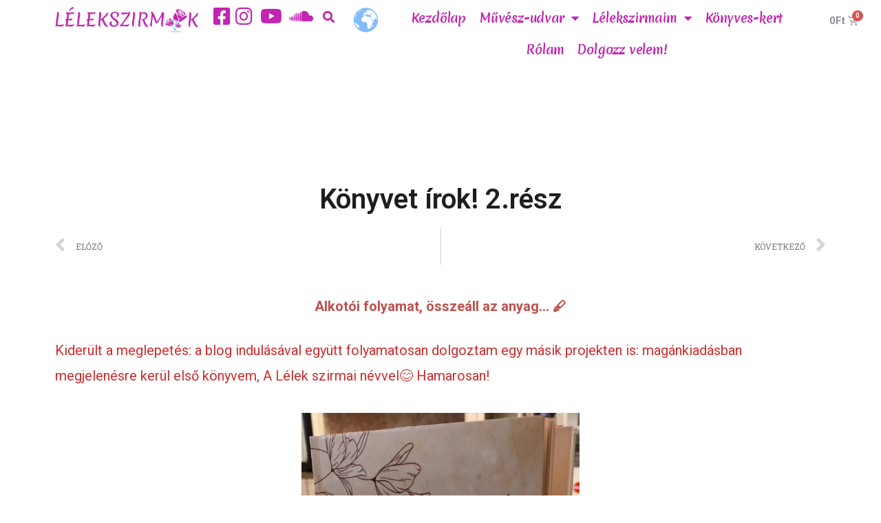

--- FILE ---
content_type: text/html; charset=UTF-8
request_url: https://lelekszirmok.hu/2021/06/19/konyvet-irok-2-resz/
body_size: 48214
content:
<!DOCTYPE html>
<html lang="hu">
<head>
<meta charset="UTF-8">
<meta name="viewport" content="width=device-width, initial-scale=1">
<link rel="profile" href="https://gmpg.org/xfn/11">

<meta name='robots' content='index, follow, max-image-preview:large, max-snippet:-1, max-video-preview:-1' />

<!-- Google Tag Manager for WordPress by gtm4wp.com -->
<script data-cfasync="false" data-pagespeed-no-defer type="text/javascript">//<![CDATA[
	var gtm4wp_datalayer_name = "dataLayer";
	var dataLayer = dataLayer || [];
//]]>
</script>
<!-- End Google Tag Manager for WordPress by gtm4wp.com -->
	<!-- This site is optimized with the Yoast SEO plugin v16.1.1 - https://yoast.com/wordpress/plugins/seo/ -->
	<title>Könyvet írok! 2.rész - Lélekszirmok</title><link rel="stylesheet" href="https://fonts.googleapis.com/css?family=Roboto%3A100%2C100italic%2C200%2C200italic%2C300%2C300italic%2C400%2C400italic%2C500%2C500italic%2C600%2C600italic%2C700%2C700italic%2C800%2C800italic%2C900%2C900italic%7CRoboto%20Slab%3A100%2C100italic%2C200%2C200italic%2C300%2C300italic%2C400%2C400italic%2C500%2C500italic%2C600%2C600italic%2C700%2C700italic%2C800%2C800italic%2C900%2C900italic%7CMerienda%3A100%2C100italic%2C200%2C200italic%2C300%2C300italic%2C400%2C400italic%2C500%2C500italic%2C600%2C600italic%2C700%2C700italic%2C800%2C800italic%2C900%2C900italic%7CAbril%20FatFace%3A400%2C400i%2C700%2C700i%7CAlegreya%3A400%2C400i%2C700%2C700i%7CAlegreya%20Sans%3A400%2C400i%2C700%2C700i%7CAmatic%20SC%3A400%2C400i%2C700%2C700i%7CAnonymous%20Pro%3A400%2C400i%2C700%2C700i%7CArchitects%20Daughter%3A400%2C400i%2C700%2C700i%7CArchivo%3A400%2C400i%2C700%2C700i%7CArchivo%20Narrow%3A400%2C400i%2C700%2C700i%7CAsap%3A400%2C400i%2C700%2C700i%7CBarlow%3A400%2C400i%2C700%2C700i%7CBioRhyme%3A400%2C400i%2C700%2C700i%7CBonbon%3A400%2C400i%2C700%2C700i%7CCabin%3A400%2C400i%2C700%2C700i%7CCairo%3A400%2C400i%2C700%2C700i%7CCardo%3A400%2C400i%2C700%2C700i%7CChivo%3A400%2C400i%2C700%2C700i%7CConcert%20One%3A400%2C400i%2C700%2C700i%7CCormorant%3A400%2C400i%2C700%2C700i%7CCrimson%20Text%3A400%2C400i%2C700%2C700i%7CEczar%3A400%2C400i%2C700%2C700i%7CExo%202%3A400%2C400i%2C700%2C700i%7CFira%20Sans%3A400%2C400i%2C700%2C700i%7CFjalla%20One%3A400%2C400i%2C700%2C700i%7CFrank%20Ruhl%20Libre%3A400%2C400i%2C700%2C700i%7CGreat%20Vibes%3A400%2C400i%2C700%2C700i%7CHeebo%3A400%2C400i%2C700%2C700i%7CIBM%20Plex%3A400%2C400i%2C700%2C700i%7CInconsolata%3A400%2C400i%2C700%2C700i%7CIndie%20Flower%3A400%2C400i%2C700%2C700i%7CInknut%20Antiqua%3A400%2C400i%2C700%2C700i%7CInter%3A400%2C400i%2C700%2C700i%7CKarla%3A400%2C400i%2C700%2C700i%7CLibre%20Baskerville%3A400%2C400i%2C700%2C700i%7CLibre%20Franklin%3A400%2C400i%2C700%2C700i%7CMontserrat%3A400%2C400i%2C700%2C700i%7CNeuton%3A400%2C400i%2C700%2C700i%7CNotable%3A400%2C400i%2C700%2C700i%7CNothing%20You%20Could%20Do%3A400%2C400i%2C700%2C700i%7CNoto%20Sans%3A400%2C400i%2C700%2C700i%7CNunito%3A400%2C400i%2C700%2C700i%7COld%20Standard%20TT%3A400%2C400i%2C700%2C700i%7COxygen%3A400%2C400i%2C700%2C700i%7CPacifico%3A400%2C400i%2C700%2C700i%7CPoppins%3A400%2C400i%2C700%2C700i%7CProza%20Libre%3A400%2C400i%2C700%2C700i%7CPT%20Sans%3A400%2C400i%2C700%2C700i%7CPT%20Serif%3A400%2C400i%2C700%2C700i%7CRakkas%3A400%2C400i%2C700%2C700i%7CReenie%20Beanie%3A400%2C400i%2C700%2C700i%7CRoboto%20Slab%3A400%2C400i%2C700%2C700i%7CRopa%20Sans%3A400%2C400i%2C700%2C700i%7CRubik%3A400%2C400i%2C700%2C700i%7CShadows%20Into%20Light%3A400%2C400i%2C700%2C700i%7CSpace%20Mono%3A400%2C400i%2C700%2C700i%7CSpectral%3A400%2C400i%2C700%2C700i%7CSue%20Ellen%20Francisco%3A400%2C400i%2C700%2C700i%7CTitillium%20Web%3A400%2C400i%2C700%2C700i%7CUbuntu%3A400%2C400i%2C700%2C700i%7CVarela%3A400%2C400i%2C700%2C700i%7CVollkorn%3A400%2C400i%2C700%2C700i%7CWork%20Sans%3A400%2C400i%2C700%2C700i%7CYatra%20One%3A400%2C400i%2C700%2C700i&#038;subset=latin-ext&#038;display=swap" />
	<link rel="canonical" href="https://lelekszirmok.hu/2021/06/19/konyvet-irok-2-resz/" />
	<meta property="og:locale" content="hu_HU" />
	<meta property="og:type" content="article" />
	<meta property="og:title" content="Könyvet írok! 2.rész - Lélekszirmok" />
	<meta property="og:description" content="Alkotói folyamat, összeáll az anyag&#8230; &#x1f58b; Kiderült a meglepetés: a blog indulásával együtt folyamatosan dolgoztam egy másik projekten is: magánkiadásban megjelenésre kerül első könyvem, A Lélek szirmai névvel&#x1f60a; Hamarosan! Ez inspirált arra, hogy magáról az alkotói folyamatról és a kiadás menetéről készítsek egy blog-sorozatot itt, a saját felületemen &#x1f60a; Minden, mondtam, amit saját bőrön megtapasztalok, &hellip; Könyvet írok! 2.rész Read More &raquo;" />
	<meta property="og:url" content="https://lelekszirmok.hu/2021/06/19/konyvet-irok-2-resz/" />
	<meta property="og:site_name" content="Lélekszirmok" />
	<meta property="article:publisher" content="https://www.facebook.com/alelekszirmai/" />
	<meta property="article:published_time" content="2021-06-19T14:35:17+00:00" />
	<meta property="article:modified_time" content="2021-09-21T14:28:52+00:00" />
	<meta property="og:image" content="https://lelekszirmok.hu/wp-content/uploads/2021/05/feather-3237973_1280.jpg" />
	<meta property="og:image:width" content="1280" />
	<meta property="og:image:height" content="853" />
	<meta name="twitter:card" content="summary_large_image" />
	<meta name="twitter:label1" content="Szerző:">
	<meta name="twitter:data1" content="Maia">
	<meta name="twitter:label2" content="Becsült olvasási idő">
	<meta name="twitter:data2" content="5 perc">
	<script type="application/ld+json" class="yoast-schema-graph">{"@context":"https://schema.org","@graph":[{"@type":"WebSite","@id":"https://lelekszirmok.hu/#website","url":"https://lelekszirmok.hu/","name":"L\u00e9lekszirmok","description":"My WordPress Blog","potentialAction":[{"@type":"SearchAction","target":"https://lelekszirmok.hu/?s={search_term_string}","query-input":"required name=search_term_string"}],"inLanguage":"hu"},{"@type":"ImageObject","@id":"https://lelekszirmok.hu/2021/06/19/konyvet-irok-2-resz/#primaryimage","inLanguage":"hu","url":"https://lelekszirmok.hu/wp-content/uploads/2021/05/feather-3237973_1280.jpg","contentUrl":"https://lelekszirmok.hu/wp-content/uploads/2021/05/feather-3237973_1280.jpg","width":1280,"height":853},{"@type":"WebPage","@id":"https://lelekszirmok.hu/2021/06/19/konyvet-irok-2-resz/#webpage","url":"https://lelekszirmok.hu/2021/06/19/konyvet-irok-2-resz/","name":"K\u00f6nyvet \u00edrok! 2.r\u00e9sz - L\u00e9lekszirmok","isPartOf":{"@id":"https://lelekszirmok.hu/#website"},"primaryImageOfPage":{"@id":"https://lelekszirmok.hu/2021/06/19/konyvet-irok-2-resz/#primaryimage"},"datePublished":"2021-06-19T14:35:17+00:00","dateModified":"2021-09-21T14:28:52+00:00","author":{"@id":"https://lelekszirmok.hu/#/schema/person/66da33ba83b86f348d1e260a3a175490"},"breadcrumb":{"@id":"https://lelekszirmok.hu/2021/06/19/konyvet-irok-2-resz/#breadcrumb"},"inLanguage":"hu","potentialAction":[{"@type":"ReadAction","target":["https://lelekszirmok.hu/2021/06/19/konyvet-irok-2-resz/"]}]},{"@type":"BreadcrumbList","@id":"https://lelekszirmok.hu/2021/06/19/konyvet-irok-2-resz/#breadcrumb","itemListElement":[{"@type":"ListItem","position":1,"item":{"@type":"WebPage","@id":"https://lelekszirmok.hu/","url":"https://lelekszirmok.hu/","name":"Home"}},{"@type":"ListItem","position":2,"item":{"@type":"WebPage","@id":"https://lelekszirmok.hu/blog/","url":"https://lelekszirmok.hu/blog/","name":"Blog"}},{"@type":"ListItem","position":3,"item":{"@type":"WebPage","@id":"https://lelekszirmok.hu/2021/06/19/konyvet-irok-2-resz/","url":"https://lelekszirmok.hu/2021/06/19/konyvet-irok-2-resz/","name":"K\u00f6nyvet \u00edrok! 2.r\u00e9sz"}}]},{"@type":"Person","@id":"https://lelekszirmok.hu/#/schema/person/66da33ba83b86f348d1e260a3a175490","name":"Maia","image":{"@type":"ImageObject","@id":"https://lelekszirmok.hu/#personlogo","inLanguage":"hu","url":"https://secure.gravatar.com/avatar/39ee4209f281454260252d327ee27367667a369339f52d87e1f6d1facf3c4eea?s=96&d=mm&r=g","contentUrl":"https://secure.gravatar.com/avatar/39ee4209f281454260252d327ee27367667a369339f52d87e1f6d1facf3c4eea?s=96&d=mm&r=g","caption":"Maia"},"sameAs":["https://lelekszirmok.hu"]}]}</script>
	<!-- / Yoast SEO plugin. -->


<link rel='dns-prefetch' href='//www.google.com' />
<link href='https://fonts.gstatic.com' crossorigin rel='preconnect' />
<link rel="alternate" type="application/rss+xml" title="Lélekszirmok &raquo; hírcsatorna" href="https://lelekszirmok.hu/feed/" />
<link rel="alternate" type="application/rss+xml" title="Lélekszirmok &raquo; hozzászólás hírcsatorna" href="https://lelekszirmok.hu/comments/feed/" />
<link rel="alternate" type="application/rss+xml" title="Lélekszirmok &raquo; Könyvet írok! 2.rész hozzászólás hírcsatorna" href="https://lelekszirmok.hu/2021/06/19/konyvet-irok-2-resz/feed/" />
<link rel="alternate" title="oEmbed (JSON)" type="application/json+oembed" href="https://lelekszirmok.hu/wp-json/oembed/1.0/embed?url=https%3A%2F%2Flelekszirmok.hu%2F2021%2F06%2F19%2Fkonyvet-irok-2-resz%2F" />
<link rel="alternate" title="oEmbed (XML)" type="text/xml+oembed" href="https://lelekszirmok.hu/wp-json/oembed/1.0/embed?url=https%3A%2F%2Flelekszirmok.hu%2F2021%2F06%2F19%2Fkonyvet-irok-2-resz%2F&#038;format=xml" />
		<!-- This site uses the Google Analytics by MonsterInsights plugin v7.17.0 - Using Analytics tracking - https://www.monsterinsights.com/ -->
							<script data-rocketlazyloadscript='//www.googletagmanager.com/gtag/js?id=UA-198349542-1'   type="text/javascript" data-cfasync="false"></script>
			<script type="text/plain" data-cli-class="cli-blocker-script"  data-cli-script-type="analytics" data-cli-block="true"  data-cli-element-position="head" data-cfasync="false">
				var mi_version = '7.17.0';
				var mi_track_user = true;
				var mi_no_track_reason = '';
				
								var disableStr = 'ga-disable-UA-198349542-1';

				/* Function to detect opted out users */
				function __gtagTrackerIsOptedOut() {
					return document.cookie.indexOf( disableStr + '=true' ) > - 1;
				}

				/* Disable tracking if the opt-out cookie exists. */
				if ( __gtagTrackerIsOptedOut() ) {
					window[disableStr] = true;
				}

				/* Opt-out function */
				function __gtagTrackerOptout() {
					document.cookie = disableStr + '=true; expires=Thu, 31 Dec 2099 23:59:59 UTC; path=/';
					window[disableStr] = true;
				}

				if ( 'undefined' === typeof gaOptout ) {
					function gaOptout() {
						__gtagTrackerOptout();
					}
				}
								window.dataLayer = window.dataLayer || [];
				if ( mi_track_user ) {
					function __gtagTracker() {dataLayer.push( arguments );}
					__gtagTracker( 'js', new Date() );
					__gtagTracker( 'set', {
						'developer_id.dZGIzZG' : true,
						                    });
					__gtagTracker( 'config', 'UA-198349542-1', {
						forceSSL:true,link_attribution:true,					} );
										window.gtag = __gtagTracker;										(
						function () {
							/* https://developers.google.com/analytics/devguides/collection/analyticsjs/ */
							/* ga and __gaTracker compatibility shim. */
							var noopfn = function () {
								return null;
							};
							var newtracker = function () {
								return new Tracker();
							};
							var Tracker = function () {
								return null;
							};
							var p = Tracker.prototype;
							p.get = noopfn;
							p.set = noopfn;
							p.send = function (){
								var args = Array.prototype.slice.call(arguments);
								args.unshift( 'send' );
								__gaTracker.apply(null, args);
							};
							var __gaTracker = function () {
								var len = arguments.length;
								if ( len === 0 ) {
									return;
								}
								var f = arguments[len - 1];
								if ( typeof f !== 'object' || f === null || typeof f.hitCallback !== 'function' ) {
									if ( 'send' === arguments[0] ) {
										var hitConverted, hitObject = false, action;
										if ( 'event' === arguments[1] ) {
											if ( 'undefined' !== typeof arguments[3] ) {
												hitObject = {
													'eventAction': arguments[3],
													'eventCategory': arguments[2],
													'eventLabel': arguments[4],
													'value': arguments[5] ? arguments[5] : 1,
												}
											}
										}
										if ( typeof arguments[2] === 'object' ) {
											hitObject = arguments[2];
										}
										if ( typeof arguments[5] === 'object' ) {
											Object.assign( hitObject, arguments[5] );
										}
										if ( 'undefined' !== typeof (
											arguments[1].hitType
										) ) {
											hitObject = arguments[1];
										}
										if ( hitObject ) {
											action = 'timing' === arguments[1].hitType ? 'timing_complete' : hitObject.eventAction;
											hitConverted = mapArgs( hitObject );
											__gtagTracker( 'event', action, hitConverted );
										}
									}
									return;
								}

								function mapArgs( args ) {
									var gaKey, hit = {};
									var gaMap = {
										'eventCategory': 'event_category',
										'eventAction': 'event_action',
										'eventLabel': 'event_label',
										'eventValue': 'event_value',
										'nonInteraction': 'non_interaction',
										'timingCategory': 'event_category',
										'timingVar': 'name',
										'timingValue': 'value',
										'timingLabel': 'event_label',
									};
									for ( gaKey in gaMap ) {
										if ( 'undefined' !== typeof args[gaKey] ) {
											hit[gaMap[gaKey]] = args[gaKey];
										}
									}
									return hit;
								}

								try {
									f.hitCallback();
								} catch ( ex ) {
								}
							};
							__gaTracker.create = newtracker;
							__gaTracker.getByName = newtracker;
							__gaTracker.getAll = function () {
								return [];
							};
							__gaTracker.remove = noopfn;
							__gaTracker.loaded = true;
							window['__gaTracker'] = __gaTracker;
						}
					)();
									} else {
										console.log( "" );
					( function () {
							function __gtagTracker() {
								return null;
							}
							window['__gtagTracker'] = __gtagTracker;
							window['gtag'] = __gtagTracker;
					} )();
									}
			</script>
				<!-- / Google Analytics by MonsterInsights -->
		<style id='wp-img-auto-sizes-contain-inline-css'>
img:is([sizes=auto i],[sizes^="auto," i]){contain-intrinsic-size:3000px 1500px}
/*# sourceURL=wp-img-auto-sizes-contain-inline-css */
</style>
<link rel='stylesheet' id='gtranslate-style-css' href='https://lelekszirmok.hu/wp-content/plugins/gtranslate/gtranslate-style16.css?ver=6.9' media='all' />
<link rel='stylesheet' id='astra-theme-css-css' href='https://lelekszirmok.hu/wp-content/themes/astra/assets/css/unminified/main.css?ver=3.6.8' media='all' />
<style id='astra-theme-css-inline-css'>
html{font-size:93.75%;}a,.page-title{color:#0170B9;}a:hover,a:focus{color:#3a3a3a;}body,button,input,select,textarea,.ast-button,.ast-custom-button{font-family:-apple-system,BlinkMacSystemFont,Segoe UI,Roboto,Oxygen-Sans,Ubuntu,Cantarell,Helvetica Neue,sans-serif;font-weight:inherit;font-size:15px;font-size:1rem;}blockquote{color:#000000;}.site-title{font-size:37px;font-size:2.4666666666667rem;display:block;}.ast-archive-description .ast-archive-title{font-size:40px;font-size:2.6666666666667rem;}.site-header .site-description{font-size:15px;font-size:1rem;display:none;}.entry-title{font-size:30px;font-size:2rem;}h1,.entry-content h1{font-size:40px;font-size:2.6666666666667rem;}h2,.entry-content h2{font-size:30px;font-size:2rem;}h3,.entry-content h3{font-size:25px;font-size:1.6666666666667rem;}h4,.entry-content h4{font-size:20px;font-size:1.3333333333333rem;}h5,.entry-content h5{font-size:18px;font-size:1.2rem;}h6,.entry-content h6{font-size:15px;font-size:1rem;}.ast-single-post .entry-title,.page-title{font-size:30px;font-size:2rem;}::selection{background-color:#0170B9;color:#ffffff;}body,h1,.entry-title a,.entry-content h1,h2,.entry-content h2,h3,.entry-content h3,h4,.entry-content h4,h5,.entry-content h5,h6,.entry-content h6{color:#3a3a3a;}.tagcloud a:hover,.tagcloud a:focus,.tagcloud a.current-item{color:#ffffff;border-color:#0170B9;background-color:#0170B9;}input:focus,input[type="text"]:focus,input[type="email"]:focus,input[type="url"]:focus,input[type="password"]:focus,input[type="reset"]:focus,input[type="search"]:focus,textarea:focus{border-color:#0170B9;}input[type="radio"]:checked,input[type=reset],input[type="checkbox"]:checked,input[type="checkbox"]:hover:checked,input[type="checkbox"]:focus:checked,input[type=range]::-webkit-slider-thumb{border-color:#0170B9;background-color:#0170B9;box-shadow:none;}.site-footer a:hover + .post-count,.site-footer a:focus + .post-count{background:#0170B9;border-color:#0170B9;}.single .nav-links .nav-previous,.single .nav-links .nav-next{color:#0170B9;}.entry-meta,.entry-meta *{line-height:1.45;color:#0170B9;}.entry-meta a:hover,.entry-meta a:hover *,.entry-meta a:focus,.entry-meta a:focus *,.page-links > .page-link,.page-links .page-link:hover,.post-navigation a:hover{color:#3a3a3a;}.widget-title{font-size:21px;font-size:1.4rem;color:#3a3a3a;}#cat option,.secondary .calendar_wrap thead a,.secondary .calendar_wrap thead a:visited{color:#0170B9;}.secondary .calendar_wrap #today,.ast-progress-val span{background:#0170B9;}.secondary a:hover + .post-count,.secondary a:focus + .post-count{background:#0170B9;border-color:#0170B9;}.calendar_wrap #today > a{color:#ffffff;}.page-links .page-link,.single .post-navigation a{color:#0170B9;}.ast-single-post .entry-content a,.ast-comment-content a:not(.ast-comment-edit-reply-wrap a){text-decoration:underline;}.ast-single-post .wp-block-button .wp-block-button__link,.ast-single-post .elementor-button-wrapper .elementor-button{text-decoration:none;}.ast-logo-title-inline .site-logo-img{padding-right:1em;}.ast-page-builder-template .hentry {margin: 0;}.ast-page-builder-template .site-content > .ast-container {max-width: 100%;padding: 0;}.ast-page-builder-template .site-content #primary {padding: 0;margin: 0;}.ast-page-builder-template .no-results {text-align: center;margin: 4em auto;}.ast-page-builder-template .ast-pagination {padding: 2em;} .ast-page-builder-template .entry-header.ast-no-title.ast-no-thumbnail {margin-top: 0;}.ast-page-builder-template .entry-header.ast-header-without-markup {margin-top: 0;margin-bottom: 0;}.ast-page-builder-template .entry-header.ast-no-title.ast-no-meta {margin-bottom: 0;}.ast-page-builder-template.single .post-navigation {padding-bottom: 2em;}.ast-page-builder-template.single-post .site-content > .ast-container {max-width: 100%;}.ast-page-builder-template.single-post .site-content > .ast-container {max-width: 100%;}.ast-page-builder-template .entry-header {margin-top: 4em;margin-left: auto;margin-right: auto;padding-left: 20px;padding-right: 20px;}.ast-page-builder-template .ast-archive-description {margin-top: 4em;margin-left: auto;margin-right: auto;padding-left: 20px;padding-right: 20px;}.ast-page-builder-template.ast-no-sidebar .entry-content .alignwide {margin-left: 0;margin-right: 0;}.single.ast-page-builder-template .entry-header {padding-left: 20px;padding-right: 20px;}.ast-page-builder-template.ast-no-sidebar .entry-content .alignwide {margin-left: 0;margin-right: 0;}@media (max-width:921px){#ast-desktop-header{display:none;}}@media (min-width:921px){#ast-mobile-header{display:none;}}.wp-block-buttons.aligncenter{justify-content:center;}@media (min-width:1200px){.wp-block-group .has-background{padding:20px;}}@media (min-width:1200px){.ast-no-sidebar.ast-separate-container .entry-content .wp-block-group.alignwide,.ast-no-sidebar.ast-separate-container .entry-content .wp-block-cover.alignwide{margin-left:-20px;margin-right:-20px;padding-left:20px;padding-right:20px;}.ast-no-sidebar.ast-separate-container .entry-content .wp-block-cover.alignfull,.ast-no-sidebar.ast-separate-container .entry-content .wp-block-group.alignfull{margin-left:-6.67em;margin-right:-6.67em;padding-left:6.67em;padding-right:6.67em;}}@media (min-width:1200px){.wp-block-cover-image.alignwide .wp-block-cover__inner-container,.wp-block-cover.alignwide .wp-block-cover__inner-container,.wp-block-cover-image.alignfull .wp-block-cover__inner-container,.wp-block-cover.alignfull .wp-block-cover__inner-container{width:100%;}}.ast-plain-container.ast-no-sidebar #primary{margin-top:0;margin-bottom:0;}@media (max-width:921px){.ast-theme-transparent-header #primary,.ast-theme-transparent-header #secondary{padding:0;}}.wp-block-columns{margin-bottom:unset;}.wp-block-image.size-full{margin:2rem 0;}.wp-block-separator.has-background{padding:0;}.wp-block-gallery{margin-bottom:1.6em;}.wp-block-group{padding-top:4em;padding-bottom:4em;}.wp-block-group__inner-container .wp-block-columns:last-child,.wp-block-group__inner-container :last-child,.wp-block-table table{margin-bottom:0;}.blocks-gallery-grid{width:100%;}.wp-block-navigation-link__content{padding:5px 0;}.wp-block-group .wp-block-group .has-text-align-center,.wp-block-group .wp-block-column .has-text-align-center{max-width:100%;}.has-text-align-center{margin:0 auto;}@media (min-width:1200px){.wp-block-cover__inner-container,.alignwide .wp-block-group__inner-container,.alignfull .wp-block-group__inner-container{max-width:1200px;margin:0 auto;}.wp-block-group.alignnone,.wp-block-group.aligncenter,.wp-block-group.alignleft,.wp-block-group.alignright,.wp-block-group.alignwide,.wp-block-columns.alignwide{margin:2rem 0 1rem 0;}}@media (max-width:1200px){.wp-block-group{padding:3em;}.wp-block-group .wp-block-group{padding:1.5em;}.wp-block-columns,.wp-block-column{margin:1rem 0;}}@media (min-width:921px){.wp-block-columns .wp-block-group{padding:2em;}}@media (max-width:544px){.wp-block-cover-image .wp-block-cover__inner-container,.wp-block-cover .wp-block-cover__inner-container{width:unset;}.wp-block-cover,.wp-block-cover-image{padding:2em 0;}.wp-block-group,.wp-block-cover{padding:2em;}.wp-block-media-text__media img,.wp-block-media-text__media video{width:unset;max-width:100%;}.wp-block-media-text.has-background .wp-block-media-text__content{padding:1em;}}@media (max-width:921px){.ast-plain-container.ast-no-sidebar #primary{padding:0;}}@media (min-width:544px){.entry-content .wp-block-media-text.has-media-on-the-right .wp-block-media-text__content{padding:0 8% 0 0;}.entry-content .wp-block-media-text .wp-block-media-text__content{padding:0 0 0 8%;}.ast-plain-container .site-content .entry-content .has-custom-content-position.is-position-bottom-left > *,.ast-plain-container .site-content .entry-content .has-custom-content-position.is-position-bottom-right > *,.ast-plain-container .site-content .entry-content .has-custom-content-position.is-position-top-left > *,.ast-plain-container .site-content .entry-content .has-custom-content-position.is-position-top-right > *,.ast-plain-container .site-content .entry-content .has-custom-content-position.is-position-center-right > *,.ast-plain-container .site-content .entry-content .has-custom-content-position.is-position-center-left > *{margin:0;}}@media (max-width:544px){.entry-content .wp-block-media-text .wp-block-media-text__content{padding:8% 0;}.wp-block-media-text .wp-block-media-text__media img{width:auto;max-width:100%;}}.wp-block-button.is-style-outline .wp-block-button__link{border-color:#0170B9;}.wp-block-button.is-style-outline > .wp-block-button__link:not(.has-text-color),.wp-block-button.wp-block-button__link.is-style-outline:not(.has-text-color){color:#0170B9;}.wp-block-button.is-style-outline .wp-block-button__link:hover,.wp-block-button.is-style-outline .wp-block-button__link:focus{color:#ffffff !important;background-color:#3a3a3a;border-color:#3a3a3a;}.post-page-numbers.current .page-link,.ast-pagination .page-numbers.current{color:#ffffff;border-color:#0170B9;background-color:#0170B9;border-radius:2px;}@media (min-width:544px){.entry-content > .alignleft{margin-right:20px;}.entry-content > .alignright{margin-left:20px;}}h1.widget-title{font-weight:inherit;}h2.widget-title{font-weight:inherit;}h3.widget-title{font-weight:inherit;}@media (max-width:921px){.ast-separate-container .ast-article-post,.ast-separate-container .ast-article-single{padding:1.5em 2.14em;}.ast-separate-container #primary,.ast-separate-container #secondary{padding:1.5em 0;}#primary,#secondary{padding:1.5em 0;margin:0;}.ast-left-sidebar #content > .ast-container{display:flex;flex-direction:column-reverse;width:100%;}.ast-author-box img.avatar{margin:20px 0 0 0;}}@media (min-width:922px){.ast-separate-container.ast-right-sidebar #primary,.ast-separate-container.ast-left-sidebar #primary{border:0;}.search-no-results.ast-separate-container #primary{margin-bottom:4em;}}.wp-block-button .wp-block-button__link,{color:#ffffff;}.wp-block-button .wp-block-button__link:hover,.wp-block-button .wp-block-button__link:focus{color:#ffffff;background-color:#3a3a3a;border-color:#3a3a3a;}.wp-block-button .wp-block-button__link{border-style:solid;border-color:#0170B9;background-color:#0170B9;color:#ffffff;font-family:inherit;font-weight:inherit;line-height:1;border-radius:2px;padding-top:15px;padding-right:30px;padding-bottom:15px;padding-left:30px;}@media (max-width:921px){.wp-block-button .wp-block-button__link{padding-top:14px;padding-right:28px;padding-bottom:14px;padding-left:28px;}}@media (max-width:544px){.wp-block-button .wp-block-button__link{padding-top:12px;padding-right:24px;padding-bottom:12px;padding-left:24px;}}.menu-toggle,button,.ast-button,.ast-custom-button,.button,input#submit,input[type="button"],input[type="submit"],input[type="reset"],form[CLASS*="wp-block-search__"].wp-block-search .wp-block-search__inside-wrapper .wp-block-search__button{border-style:solid;border-top-width:0;border-right-width:0;border-left-width:0;border-bottom-width:0;color:#ffffff;border-color:#0170B9;background-color:#0170B9;border-radius:2px;padding-top:15px;padding-right:30px;padding-bottom:15px;padding-left:30px;font-family:inherit;font-weight:inherit;line-height:1;}button:focus,.menu-toggle:hover,button:hover,.ast-button:hover,.ast-custom-button:hover .button:hover,.ast-custom-button:hover ,input[type=reset]:hover,input[type=reset]:focus,input#submit:hover,input#submit:focus,input[type="button"]:hover,input[type="button"]:focus,input[type="submit"]:hover,input[type="submit"]:focus,form[CLASS*="wp-block-search__"].wp-block-search .wp-block-search__inside-wrapper .wp-block-search__button:hover,form[CLASS*="wp-block-search__"].wp-block-search .wp-block-search__inside-wrapper .wp-block-search__button:focus{color:#ffffff;background-color:#3a3a3a;border-color:#3a3a3a;}@media (min-width:544px){.ast-container{max-width:100%;}}@media (max-width:544px){.ast-separate-container .ast-article-post,.ast-separate-container .ast-article-single,.ast-separate-container .comments-title,.ast-separate-container .ast-archive-description{padding:1.5em 1em;}.ast-separate-container #content .ast-container{padding-left:0.54em;padding-right:0.54em;}.ast-separate-container .ast-comment-list li.depth-1{padding:1.5em 1em;margin-bottom:1.5em;}.ast-separate-container .ast-comment-list .bypostauthor{padding:.5em;}.ast-search-menu-icon.ast-dropdown-active .search-field{width:170px;}.menu-toggle,button,.ast-button,.button,input#submit,input[type="button"],input[type="submit"],input[type="reset"]{padding-top:12px;padding-right:24px;padding-bottom:12px;padding-left:24px;}}@media (max-width:921px){.menu-toggle,button,.ast-button,.button,input#submit,input[type="button"],input[type="submit"],input[type="reset"]{padding-top:14px;padding-right:28px;padding-bottom:14px;padding-left:28px;}.ast-mobile-header-stack .main-header-bar .ast-search-menu-icon{display:inline-block;}.ast-header-break-point.ast-header-custom-item-outside .ast-mobile-header-stack .main-header-bar .ast-search-icon{margin:0;}.ast-comment-avatar-wrap img{max-width:2.5em;}.ast-separate-container .ast-comment-list li.depth-1{padding:1.5em 2.14em;}.ast-separate-container .comment-respond{padding:2em 2.14em;}.ast-comment-meta{padding:0 1.8888em 1.3333em;}}@media (max-width:921px){.site-title{display:block;}.ast-archive-description .ast-archive-title{font-size:40px;}.site-header .site-description{display:none;}.entry-title{font-size:30px;}h1,.entry-content h1{font-size:30px;}h2,.entry-content h2{font-size:25px;}h3,.entry-content h3{font-size:20px;}.ast-single-post .entry-title,.page-title{font-size:30px;}}@media (max-width:544px){.site-title{display:block;}.ast-archive-description .ast-archive-title{font-size:40px;}.site-header .site-description{display:none;}.entry-title{font-size:30px;}h1,.entry-content h1{font-size:30px;}h2,.entry-content h2{font-size:25px;}h3,.entry-content h3{font-size:20px;}.ast-single-post .entry-title,.page-title{font-size:30px;}}@media (max-width:921px){html{font-size:85.5%;}}@media (max-width:544px){html{font-size:85.5%;}}@media (min-width:922px){.ast-container{max-width:1240px;}}@media (min-width:922px){.site-content .ast-container{display:flex;}}@media (max-width:921px){.site-content .ast-container{flex-direction:column;}}@media (min-width:922px){.main-header-menu .sub-menu .menu-item.ast-left-align-sub-menu:hover > .sub-menu,.main-header-menu .sub-menu .menu-item.ast-left-align-sub-menu.focus > .sub-menu{margin-left:-0px;}}.wp-block-search {margin-bottom: 20px;}.wp-block-site-tagline {margin-top: 20px;}form.wp-block-search .wp-block-search__input,.wp-block-search.wp-block-search__button-inside .wp-block-search__inside-wrapper,.wp-block-search.wp-block-search__button-inside .wp-block-search__inside-wrapper {border-color: #eaeaea;background: #fafafa;}.wp-block-search.wp-block-search__button-inside .wp-block-search__inside-wrapper .wp-block-search__input:focus,.wp-block-loginout input:focus {outline: thin dotted;}.wp-block-loginout input:focus {border-color: transparent;} form.wp-block-search .wp-block-search__inside-wrapper .wp-block-search__input {padding: 12px;}form.wp-block-search .wp-block-search__button svg {fill: currentColor;width: 20px;height: 20px;}.wp-block-loginout p label {display: block;}.wp-block-loginout p:not(.login-remember):not(.login-submit) input {width: 100%;}.wp-block-loginout .login-remember input {width: 1.1rem;height: 1.1rem;margin: 0 5px 4px 0;vertical-align: middle;}.ast-breadcrumbs .trail-browse,.ast-breadcrumbs .trail-items,.ast-breadcrumbs .trail-items li{display:inline-block;margin:0;padding:0;border:none;background:inherit;text-indent:0;}.ast-breadcrumbs .trail-browse{font-size:inherit;font-style:inherit;font-weight:inherit;color:inherit;}.ast-breadcrumbs .trail-items{list-style:none;}.trail-items li::after{padding:0 0.3em;content:"\00bb";}.trail-items li:last-of-type::after{display:none;}@media (max-width:921px){.ast-builder-grid-row-container.ast-builder-grid-row-tablet-3-firstrow .ast-builder-grid-row > *:first-child,.ast-builder-grid-row-container.ast-builder-grid-row-tablet-3-lastrow .ast-builder-grid-row > *:last-child{grid-column:1 / -1;}}@media (max-width:544px){.ast-builder-grid-row-container.ast-builder-grid-row-mobile-3-firstrow .ast-builder-grid-row > *:first-child,.ast-builder-grid-row-container.ast-builder-grid-row-mobile-3-lastrow .ast-builder-grid-row > *:last-child{grid-column:1 / -1;}}.ast-builder-layout-element[data-section="title_tagline"]{display:flex;}@media (max-width:921px){.ast-header-break-point .ast-builder-layout-element[data-section="title_tagline"]{display:flex;}}@media (max-width:544px){.ast-header-break-point .ast-builder-layout-element[data-section="title_tagline"]{display:flex;}}.ast-builder-menu-1{font-family:inherit;font-weight:inherit;}.ast-builder-menu-1 .sub-menu,.ast-builder-menu-1 .inline-on-mobile .sub-menu{border-top-width:2px;border-bottom-width:0px;border-right-width:0px;border-left-width:0px;border-color:#0170B9;border-style:solid;width:802px;border-radius:97px;}.ast-builder-menu-1 .main-header-menu > .menu-item > .sub-menu,.ast-builder-menu-1 .main-header-menu > .menu-item > .astra-full-megamenu-wrapper{margin-top:0px;}.ast-desktop .ast-builder-menu-1 .main-header-menu > .menu-item > .sub-menu:before,.ast-desktop .ast-builder-menu-1 .main-header-menu > .menu-item > .astra-full-megamenu-wrapper:before{height:calc( 0px + 5px );}.ast-desktop .ast-builder-menu-1 .menu-item .sub-menu .menu-link{border-style:none;}@media (max-width:921px){.ast-header-break-point .ast-builder-menu-1 .menu-item.menu-item-has-children > .ast-menu-toggle{top:0;}.ast-builder-menu-1 .menu-item-has-children > .menu-link:after{content:unset;}}@media (max-width:544px){.ast-header-break-point .ast-builder-menu-1 .menu-item.menu-item-has-children > .ast-menu-toggle{top:0;}}.ast-builder-menu-1{display:flex;}@media (max-width:921px){.ast-header-break-point .ast-builder-menu-1{display:flex;}}@media (max-width:544px){.ast-header-break-point .ast-builder-menu-1{display:flex;}}.site-below-footer-wrap{padding-top:20px;padding-bottom:20px;}.site-below-footer-wrap[data-section="section-below-footer-builder"]{background-color:#eeeeee;;min-height:80px;}.site-below-footer-wrap[data-section="section-below-footer-builder"] .ast-builder-grid-row{max-width:1200px;margin-left:auto;margin-right:auto;}.site-below-footer-wrap[data-section="section-below-footer-builder"] .ast-builder-grid-row,.site-below-footer-wrap[data-section="section-below-footer-builder"] .site-footer-section{align-items:flex-start;}.site-below-footer-wrap[data-section="section-below-footer-builder"].ast-footer-row-inline .site-footer-section{display:flex;margin-bottom:0;}.ast-builder-grid-row-full .ast-builder-grid-row{grid-template-columns:1fr;}@media (max-width:921px){.site-below-footer-wrap[data-section="section-below-footer-builder"].ast-footer-row-tablet-inline .site-footer-section{display:flex;margin-bottom:0;}.site-below-footer-wrap[data-section="section-below-footer-builder"].ast-footer-row-tablet-stack .site-footer-section{display:block;margin-bottom:10px;}.ast-builder-grid-row-container.ast-builder-grid-row-tablet-full .ast-builder-grid-row{grid-template-columns:1fr;}}@media (max-width:544px){.site-below-footer-wrap[data-section="section-below-footer-builder"].ast-footer-row-mobile-inline .site-footer-section{display:flex;margin-bottom:0;}.site-below-footer-wrap[data-section="section-below-footer-builder"].ast-footer-row-mobile-stack .site-footer-section{display:block;margin-bottom:10px;}.ast-builder-grid-row-container.ast-builder-grid-row-mobile-full .ast-builder-grid-row{grid-template-columns:1fr;}}.site-below-footer-wrap[data-section="section-below-footer-builder"]{display:grid;}@media (max-width:921px){.ast-header-break-point .site-below-footer-wrap[data-section="section-below-footer-builder"]{display:grid;}}@media (max-width:544px){.ast-header-break-point .site-below-footer-wrap[data-section="section-below-footer-builder"]{display:grid;}}.ast-footer-copyright{text-align:center;}.ast-footer-copyright {color:#3a3a3a;}@media (max-width:921px){.ast-footer-copyright{text-align:center;}}@media (max-width:544px){.ast-footer-copyright{text-align:center;}}.ast-footer-copyright.ast-builder-layout-element{display:flex;}@media (max-width:921px){.ast-header-break-point .ast-footer-copyright.ast-builder-layout-element{display:flex;}}@media (max-width:544px){.ast-header-break-point .ast-footer-copyright.ast-builder-layout-element{display:flex;}}.elementor-template-full-width .ast-container{display:block;}@media (max-width:544px){.elementor-element .elementor-wc-products .woocommerce[class*="columns-"] ul.products li.product{width:auto;margin:0;}.elementor-element .woocommerce .woocommerce-result-count{float:none;}}.ast-header-break-point .main-header-bar{border-bottom-width:1px;}@media (min-width:922px){.main-header-bar{border-bottom-width:1px;}}.ast-safari-browser-less-than-11 .main-header-menu .menu-item, .ast-safari-browser-less-than-11 .main-header-bar .ast-masthead-custom-menu-items{display:block;}.main-header-menu .menu-item, #astra-footer-menu .menu-item, .main-header-bar .ast-masthead-custom-menu-items{-js-display:flex;display:flex;-webkit-box-pack:center;-webkit-justify-content:center;-moz-box-pack:center;-ms-flex-pack:center;justify-content:center;-webkit-box-orient:vertical;-webkit-box-direction:normal;-webkit-flex-direction:column;-moz-box-orient:vertical;-moz-box-direction:normal;-ms-flex-direction:column;flex-direction:column;}.main-header-menu > .menu-item > .menu-link, #astra-footer-menu > .menu-item > .menu-link,{height:100%;-webkit-box-align:center;-webkit-align-items:center;-moz-box-align:center;-ms-flex-align:center;align-items:center;-js-display:flex;display:flex;}.ast-header-break-point .main-navigation ul .menu-item .menu-link .icon-arrow:first-of-type svg{top:.2em;margin-top:0px;margin-left:0px;width:.65em;transform:translate(0, -2px) rotateZ(270deg);}.ast-mobile-popup-content .ast-submenu-expanded > .ast-menu-toggle{transform:rotateX(180deg);}.ast-mobile-header-content > *,.ast-desktop-header-content > * {padding: 10px 0;height: auto;}.ast-mobile-header-content > *:first-child,.ast-desktop-header-content > *:first-child {padding-top: 10px;}.ast-mobile-header-content > .ast-builder-menu,.ast-desktop-header-content > .ast-builder-menu {padding-top: 0;}.ast-mobile-header-content > *:last-child,.ast-desktop-header-content > *:last-child {padding-bottom: 0;}.ast-mobile-header-content .ast-search-menu-icon.ast-inline-search label,.ast-desktop-header-content .ast-search-menu-icon.ast-inline-search label {width: 100%;}.ast-desktop-header-content .main-header-bar-navigation .ast-submenu-expanded > .ast-menu-toggle::before {transform: rotateX(180deg);}#ast-desktop-header .ast-desktop-header-content,.ast-mobile-header-content .ast-search-icon,.ast-desktop-header-content .ast-search-icon,.ast-mobile-header-wrap .ast-mobile-header-content,.ast-main-header-nav-open.ast-popup-nav-open .ast-mobile-header-wrap .ast-mobile-header-content,.ast-main-header-nav-open.ast-popup-nav-open .ast-desktop-header-content {display: none;}.ast-main-header-nav-open.ast-header-break-point #ast-desktop-header .ast-desktop-header-content,.ast-main-header-nav-open.ast-header-break-point .ast-mobile-header-wrap .ast-mobile-header-content {display: block;}.ast-desktop .ast-desktop-header-content .astra-menu-animation-slide-up > .menu-item > .sub-menu,.ast-desktop .ast-desktop-header-content .astra-menu-animation-slide-up > .menu-item .menu-item > .sub-menu,.ast-desktop .ast-desktop-header-content .astra-menu-animation-slide-down > .menu-item > .sub-menu,.ast-desktop .ast-desktop-header-content .astra-menu-animation-slide-down > .menu-item .menu-item > .sub-menu,.ast-desktop .ast-desktop-header-content .astra-menu-animation-fade > .menu-item > .sub-menu,.ast-desktop .ast-desktop-header-content .astra-menu-animation-fade > .menu-item .menu-item > .sub-menu {opacity: 1;visibility: visible;}.ast-hfb-header.ast-default-menu-enable.ast-header-break-point .ast-mobile-header-wrap .ast-mobile-header-content .main-header-bar-navigation {width: unset;margin: unset;}.ast-mobile-header-content.content-align-flex-end .main-header-bar-navigation .menu-item-has-children > .ast-menu-toggle,.ast-desktop-header-content.content-align-flex-end .main-header-bar-navigation .menu-item-has-children > .ast-menu-toggle {left: calc( 20px - 0.907em);}.ast-mobile-header-content .ast-search-menu-icon,.ast-mobile-header-content .ast-search-menu-icon.slide-search,.ast-desktop-header-content .ast-search-menu-icon,.ast-desktop-header-content .ast-search-menu-icon.slide-search {width: 100%;position: relative;display: block;right: auto;transform: none;}.ast-mobile-header-content .ast-search-menu-icon.slide-search .search-form,.ast-mobile-header-content .ast-search-menu-icon .search-form,.ast-desktop-header-content .ast-search-menu-icon.slide-search .search-form,.ast-desktop-header-content .ast-search-menu-icon .search-form {right: 0;visibility: visible;opacity: 1;position: relative;top: auto;transform: none;padding: 0;display: block;overflow: hidden;}.ast-mobile-header-content .ast-search-menu-icon.ast-inline-search .search-field,.ast-mobile-header-content .ast-search-menu-icon .search-field,.ast-desktop-header-content .ast-search-menu-icon.ast-inline-search .search-field,.ast-desktop-header-content .ast-search-menu-icon .search-field {width: 100%;padding-right: 5.5em;}.ast-mobile-header-content .ast-search-menu-icon .search-submit,.ast-desktop-header-content .ast-search-menu-icon .search-submit {display: block;position: absolute;height: 100%;top: 0;right: 0;padding: 0 1em;border-radius: 0;}.ast-hfb-header.ast-default-menu-enable.ast-header-break-point .ast-mobile-header-wrap .ast-mobile-header-content .main-header-bar-navigation ul .sub-menu .menu-link {padding-left: 30px;}.ast-hfb-header.ast-default-menu-enable.ast-header-break-point .ast-mobile-header-wrap .ast-mobile-header-content .main-header-bar-navigation .sub-menu .menu-item .menu-item .menu-link {padding-left: 40px;}.ast-mobile-popup-drawer.active .ast-mobile-popup-inner{background-color:#ffffff;;}.ast-mobile-header-wrap .ast-mobile-header-content, .ast-desktop-header-content{background-color:#ffffff;;}.ast-mobile-popup-content > *, .ast-mobile-header-content > *, .ast-desktop-popup-content > *, .ast-desktop-header-content > *{padding-top:0px;padding-bottom:0px;}.content-align-flex-start .ast-builder-layout-element{justify-content:flex-start;}.content-align-flex-start .main-header-menu{text-align:left;}.ast-mobile-popup-drawer.active .menu-toggle-close{color:#3a3a3a;}.ast-mobile-header-wrap .ast-primary-header-bar,.ast-primary-header-bar .site-primary-header-wrap{min-height:70px;}.ast-desktop .ast-primary-header-bar .main-header-menu > .menu-item{line-height:70px;}@media (max-width:921px){#masthead .ast-mobile-header-wrap .ast-primary-header-bar,#masthead .ast-mobile-header-wrap .ast-below-header-bar{padding-left:20px;padding-right:20px;}}.ast-header-break-point .ast-primary-header-bar{border-bottom-width:1px;border-bottom-color:#eaeaea;border-bottom-style:solid;}@media (min-width:922px){.ast-primary-header-bar{border-bottom-width:1px;border-bottom-color:#eaeaea;border-bottom-style:solid;}}.ast-primary-header-bar{background-color:#ffffff;;}.ast-primary-header-bar{display:block;}@media (max-width:921px){.ast-header-break-point .ast-primary-header-bar{display:grid;}}@media (max-width:544px){.ast-header-break-point .ast-primary-header-bar{display:grid;}}[data-section="section-header-mobile-trigger"] .ast-button-wrap .ast-mobile-menu-trigger-minimal{color:#0170B9;border:none;background:transparent;}[data-section="section-header-mobile-trigger"] .ast-button-wrap .mobile-menu-toggle-icon .ast-mobile-svg{width:20px;height:20px;fill:#0170B9;}[data-section="section-header-mobile-trigger"] .ast-button-wrap .mobile-menu-wrap .mobile-menu{color:#0170B9;}.ast-builder-menu-mobile .main-navigation .menu-item > .menu-link{font-family:inherit;font-weight:inherit;}.ast-builder-menu-mobile .main-navigation .menu-item.menu-item-has-children > .ast-menu-toggle{top:0;}.ast-builder-menu-mobile .main-navigation .menu-item-has-children > .menu-link:after{content:unset;}.ast-hfb-header .ast-builder-menu-mobile .main-header-menu, .ast-hfb-header .ast-builder-menu-mobile .main-navigation .menu-item .menu-link, .ast-hfb-header .ast-builder-menu-mobile .main-navigation .menu-item .sub-menu .menu-link{border-style:none;}.ast-builder-menu-mobile .main-navigation .menu-item.menu-item-has-children > .ast-menu-toggle{top:0;}@media (max-width:921px){.ast-builder-menu-mobile .main-navigation .menu-item.menu-item-has-children > .ast-menu-toggle{top:0;}.ast-builder-menu-mobile .main-navigation .menu-item-has-children > .menu-link:after{content:unset;}}@media (max-width:544px){.ast-builder-menu-mobile .main-navigation .menu-item.menu-item-has-children > .ast-menu-toggle{top:0;}}.ast-builder-menu-mobile .main-navigation{display:block;}@media (max-width:921px){.ast-header-break-point .ast-builder-menu-mobile .main-navigation{display:block;}}@media (max-width:544px){.ast-header-break-point .ast-builder-menu-mobile .main-navigation{display:block;}}.comment-reply-title{font-size:24px;font-size:1.6rem;}.ast-comment-meta{line-height:1.666666667;color:#0170B9;font-size:12px;font-size:0.8rem;}.ast-comment-list #cancel-comment-reply-link{font-size:15px;font-size:1rem;}.comments-title {padding: 2em 0;}.comments-title {font-weight: normal;word-wrap: break-word;}.ast-comment-list {margin: 0;word-wrap: break-word;padding-bottom: 0.5em;list-style: none;}.ast-comment-list li {list-style: none;}.ast-comment-list .ast-comment-edit-reply-wrap {-js-display: flex;display: flex;justify-content: flex-end;}.ast-comment-list .ast-edit-link {flex: 1;}.ast-comment-list .comment-awaiting-moderation {margin-bottom: 0;}.ast-comment {padding: 1em 0;}.ast-comment-info img {border-radius: 50%;}.ast-comment-cite-wrap cite {font-style: normal;}.comment-reply-title {padding-top: 1em;font-weight: normal;line-height: 1.65;}.ast-comment-meta {margin-bottom: 0.5em;}.comments-area {border-top: 1px solid #eeeeee;margin-top: 2em;}.comments-area .comment-form-comment {width: 100%;border: none;margin: 0;padding: 0;}.comments-area .comment-notes,.comments-area .comment-textarea,.comments-area .form-allowed-tags {margin-bottom: 1.5em;}.comments-area .form-submit {margin-bottom: 0;}.comments-area textarea#comment,.comments-area .ast-comment-formwrap input[type="text"] {width: 100%;border-radius: 0;vertical-align: middle;margin-bottom: 10px;}.comments-area .no-comments {margin-top: 0.5em;margin-bottom: 0.5em;}.comments-area p.logged-in-as {margin-bottom: 1em;}.ast-separate-container .comments-title {background-color: #fff;padding: 1.2em 3.99em 0;}.ast-separate-container .comments-area {border-top: 0;}.ast-separate-container .ast-comment-list {padding-bottom: 0;}.ast-separate-container .ast-comment-list li {background-color: #fff;}.ast-separate-container .ast-comment-list li.depth-1 {padding: 4em 6.67em;margin-bottom: 2em;}@media (max-width: 1200px) {.ast-separate-container .ast-comment-list li.depth-1 {padding: 3em 3.34em;}}.ast-separate-container .ast-comment-list li.depth-1 .children li {padding-bottom: 0;padding-top: 0;margin-bottom: 0;}.ast-separate-container .ast-comment-list li.depth-1 .ast-comment,.ast-separate-container .ast-comment-list li.depth-2 .ast-comment {border-bottom: 0;}.ast-separate-container .ast-comment-list .comment-respond {padding-top: 0;padding-bottom: 1em;background-color: transparent;}.ast-separate-container .ast-comment-list .pingback p {margin-bottom: 0;}.ast-separate-container .ast-comment-list .bypostauthor {padding: 2em;margin-bottom: 1em;}.ast-separate-container .ast-comment-list .bypostauthor li {background: transparent;margin-bottom: 0;padding: 0 0 0 2em;}.ast-separate-container .comment-respond {background-color: #fff;padding: 4em 6.67em;border-bottom: 0;}@media (max-width: 1200px) {.ast-separate-container .comment-respond {padding: 3em 2.34em;}}.ast-separate-container .comment-reply-title {padding-top: 0;}.comment-content a {word-wrap: break-word;}.ast-comment-list li.depth-1 .ast-comment,.ast-comment-list li.depth-2 .ast-comment {border-bottom: 1px solid #eeeeee;}.ast-comment-list .children {margin-left: 2em;}@media (max-width: 992px) {.ast-comment-list .children {margin-left: 1em;}}.ast-comment-list #cancel-comment-reply-link {white-space: nowrap;font-size: 15px;font-size: 1rem;margin-left: 1em;}.ast-comment-info {display: flex;position: relative;}.ast-comment-meta {justify-content: right;padding: 0 3.4em 1.60em;}.ast-comment-time .timendate{margin-right: 0.5em;}.comments-area #wp-comment-cookies-consent {margin-right: 10px;}.ast-page-builder-template .comments-area {padding-left: 20px;padding-right: 20px;margin-top: 0;margin-bottom: 2em;}.ast-separate-container .ast-comment-list .bypostauthor .bypostauthor {background: transparent;margin-bottom: 0;padding-right: 0;padding-bottom: 0;padding-top: 0;}@media (min-width:922px){.ast-separate-container .ast-comment-list li .comment-respond{padding-left:2.66666em;padding-right:2.66666em;}}@media (max-width:544px){.ast-separate-container .ast-comment-list li.depth-1{padding:1.5em 1em;margin-bottom:1.5em;}.ast-separate-container .ast-comment-list .bypostauthor{padding:.5em;}.ast-separate-container .comment-respond{padding:1.5em 1em;}.ast-separate-container .ast-comment-list .bypostauthor li{padding:0 0 0 .5em;}.ast-comment-list .children{margin-left:0.66666em;}}@media (max-width:921px){.ast-comment-avatar-wrap img{max-width:2.5em;}.comments-area{margin-top:1.5em;}.ast-separate-container .comments-title{padding:1.43em 1.48em;}.ast-comment-meta{padding:0 1.8888em 1.3333em;}.ast-separate-container .ast-comment-list li.depth-1{padding:1.5em 2.14em;}.ast-separate-container .comment-respond{padding:2em 2.14em;}.ast-comment-avatar-wrap{margin-right:0.5em;}}
/*# sourceURL=astra-theme-css-inline-css */
</style>
<style id='wp-emoji-styles-inline-css'>

	img.wp-smiley, img.emoji {
		display: inline !important;
		border: none !important;
		box-shadow: none !important;
		height: 1em !important;
		width: 1em !important;
		margin: 0 0.07em !important;
		vertical-align: -0.1em !important;
		background: none !important;
		padding: 0 !important;
	}
/*# sourceURL=wp-emoji-styles-inline-css */
</style>
<link rel='stylesheet' id='wp-block-library-css' href='https://lelekszirmok.hu/wp-includes/css/dist/block-library/style.css?ver=6.9' media='all' />
<style id='wp-block-image-inline-css'>
.wp-block-image>a,.wp-block-image>figure>a{
  display:inline-block;
}
.wp-block-image img{
  box-sizing:border-box;
  height:auto;
  max-width:100%;
  vertical-align:bottom;
}
@media not (prefers-reduced-motion){
  .wp-block-image img.hide{
    visibility:hidden;
  }
  .wp-block-image img.show{
    animation:show-content-image .4s;
  }
}
.wp-block-image[style*=border-radius] img,.wp-block-image[style*=border-radius]>a{
  border-radius:inherit;
}
.wp-block-image.has-custom-border img{
  box-sizing:border-box;
}
.wp-block-image.aligncenter{
  text-align:center;
}
.wp-block-image.alignfull>a,.wp-block-image.alignwide>a{
  width:100%;
}
.wp-block-image.alignfull img,.wp-block-image.alignwide img{
  height:auto;
  width:100%;
}
.wp-block-image .aligncenter,.wp-block-image .alignleft,.wp-block-image .alignright,.wp-block-image.aligncenter,.wp-block-image.alignleft,.wp-block-image.alignright{
  display:table;
}
.wp-block-image .aligncenter>figcaption,.wp-block-image .alignleft>figcaption,.wp-block-image .alignright>figcaption,.wp-block-image.aligncenter>figcaption,.wp-block-image.alignleft>figcaption,.wp-block-image.alignright>figcaption{
  caption-side:bottom;
  display:table-caption;
}
.wp-block-image .alignleft{
  float:left;
  margin:.5em 1em .5em 0;
}
.wp-block-image .alignright{
  float:right;
  margin:.5em 0 .5em 1em;
}
.wp-block-image .aligncenter{
  margin-left:auto;
  margin-right:auto;
}
.wp-block-image :where(figcaption){
  margin-bottom:1em;
  margin-top:.5em;
}
.wp-block-image.is-style-circle-mask img{
  border-radius:9999px;
}
@supports ((-webkit-mask-image:none) or (mask-image:none)) or (-webkit-mask-image:none){
  .wp-block-image.is-style-circle-mask img{
    border-radius:0;
    -webkit-mask-image:url('data:image/svg+xml;utf8,<svg viewBox="0 0 100 100" xmlns="http://www.w3.org/2000/svg"><circle cx="50" cy="50" r="50"/></svg>');
            mask-image:url('data:image/svg+xml;utf8,<svg viewBox="0 0 100 100" xmlns="http://www.w3.org/2000/svg"><circle cx="50" cy="50" r="50"/></svg>');
    mask-mode:alpha;
    -webkit-mask-position:center;
            mask-position:center;
    -webkit-mask-repeat:no-repeat;
            mask-repeat:no-repeat;
    -webkit-mask-size:contain;
            mask-size:contain;
  }
}

:root :where(.wp-block-image.is-style-rounded img,.wp-block-image .is-style-rounded img){
  border-radius:9999px;
}

.wp-block-image figure{
  margin:0;
}

.wp-lightbox-container{
  display:flex;
  flex-direction:column;
  position:relative;
}
.wp-lightbox-container img{
  cursor:zoom-in;
}
.wp-lightbox-container img:hover+button{
  opacity:1;
}
.wp-lightbox-container button{
  align-items:center;
  backdrop-filter:blur(16px) saturate(180%);
  background-color:#5a5a5a40;
  border:none;
  border-radius:4px;
  cursor:zoom-in;
  display:flex;
  height:20px;
  justify-content:center;
  opacity:0;
  padding:0;
  position:absolute;
  right:16px;
  text-align:center;
  top:16px;
  width:20px;
  z-index:100;
}
@media not (prefers-reduced-motion){
  .wp-lightbox-container button{
    transition:opacity .2s ease;
  }
}
.wp-lightbox-container button:focus-visible{
  outline:3px auto #5a5a5a40;
  outline:3px auto -webkit-focus-ring-color;
  outline-offset:3px;
}
.wp-lightbox-container button:hover{
  cursor:pointer;
  opacity:1;
}
.wp-lightbox-container button:focus{
  opacity:1;
}
.wp-lightbox-container button:focus,.wp-lightbox-container button:hover,.wp-lightbox-container button:not(:hover):not(:active):not(.has-background){
  background-color:#5a5a5a40;
  border:none;
}

.wp-lightbox-overlay{
  box-sizing:border-box;
  cursor:zoom-out;
  height:100vh;
  left:0;
  overflow:hidden;
  position:fixed;
  top:0;
  visibility:hidden;
  width:100%;
  z-index:100000;
}
.wp-lightbox-overlay .close-button{
  align-items:center;
  cursor:pointer;
  display:flex;
  justify-content:center;
  min-height:40px;
  min-width:40px;
  padding:0;
  position:absolute;
  right:calc(env(safe-area-inset-right) + 16px);
  top:calc(env(safe-area-inset-top) + 16px);
  z-index:5000000;
}
.wp-lightbox-overlay .close-button:focus,.wp-lightbox-overlay .close-button:hover,.wp-lightbox-overlay .close-button:not(:hover):not(:active):not(.has-background){
  background:none;
  border:none;
}
.wp-lightbox-overlay .lightbox-image-container{
  height:var(--wp--lightbox-container-height);
  left:50%;
  overflow:hidden;
  position:absolute;
  top:50%;
  transform:translate(-50%, -50%);
  transform-origin:top left;
  width:var(--wp--lightbox-container-width);
  z-index:9999999999;
}
.wp-lightbox-overlay .wp-block-image{
  align-items:center;
  box-sizing:border-box;
  display:flex;
  height:100%;
  justify-content:center;
  margin:0;
  position:relative;
  transform-origin:0 0;
  width:100%;
  z-index:3000000;
}
.wp-lightbox-overlay .wp-block-image img{
  height:var(--wp--lightbox-image-height);
  min-height:var(--wp--lightbox-image-height);
  min-width:var(--wp--lightbox-image-width);
  width:var(--wp--lightbox-image-width);
}
.wp-lightbox-overlay .wp-block-image figcaption{
  display:none;
}
.wp-lightbox-overlay button{
  background:none;
  border:none;
}
.wp-lightbox-overlay .scrim{
  background-color:#fff;
  height:100%;
  opacity:.9;
  position:absolute;
  width:100%;
  z-index:2000000;
}
.wp-lightbox-overlay.active{
  visibility:visible;
}
@media not (prefers-reduced-motion){
  .wp-lightbox-overlay.active{
    animation:turn-on-visibility .25s both;
  }
  .wp-lightbox-overlay.active img{
    animation:turn-on-visibility .35s both;
  }
  .wp-lightbox-overlay.show-closing-animation:not(.active){
    animation:turn-off-visibility .35s both;
  }
  .wp-lightbox-overlay.show-closing-animation:not(.active) img{
    animation:turn-off-visibility .25s both;
  }
  .wp-lightbox-overlay.zoom.active{
    animation:none;
    opacity:1;
    visibility:visible;
  }
  .wp-lightbox-overlay.zoom.active .lightbox-image-container{
    animation:lightbox-zoom-in .4s;
  }
  .wp-lightbox-overlay.zoom.active .lightbox-image-container img{
    animation:none;
  }
  .wp-lightbox-overlay.zoom.active .scrim{
    animation:turn-on-visibility .4s forwards;
  }
  .wp-lightbox-overlay.zoom.show-closing-animation:not(.active){
    animation:none;
  }
  .wp-lightbox-overlay.zoom.show-closing-animation:not(.active) .lightbox-image-container{
    animation:lightbox-zoom-out .4s;
  }
  .wp-lightbox-overlay.zoom.show-closing-animation:not(.active) .lightbox-image-container img{
    animation:none;
  }
  .wp-lightbox-overlay.zoom.show-closing-animation:not(.active) .scrim{
    animation:turn-off-visibility .4s forwards;
  }
}

@keyframes show-content-image{
  0%{
    visibility:hidden;
  }
  99%{
    visibility:hidden;
  }
  to{
    visibility:visible;
  }
}
@keyframes turn-on-visibility{
  0%{
    opacity:0;
  }
  to{
    opacity:1;
  }
}
@keyframes turn-off-visibility{
  0%{
    opacity:1;
    visibility:visible;
  }
  99%{
    opacity:0;
    visibility:visible;
  }
  to{
    opacity:0;
    visibility:hidden;
  }
}
@keyframes lightbox-zoom-in{
  0%{
    transform:translate(calc((-100vw + var(--wp--lightbox-scrollbar-width))/2 + var(--wp--lightbox-initial-left-position)), calc(-50vh + var(--wp--lightbox-initial-top-position))) scale(var(--wp--lightbox-scale));
  }
  to{
    transform:translate(-50%, -50%) scale(1);
  }
}
@keyframes lightbox-zoom-out{
  0%{
    transform:translate(-50%, -50%) scale(1);
    visibility:visible;
  }
  99%{
    visibility:visible;
  }
  to{
    transform:translate(calc((-100vw + var(--wp--lightbox-scrollbar-width))/2 + var(--wp--lightbox-initial-left-position)), calc(-50vh + var(--wp--lightbox-initial-top-position))) scale(var(--wp--lightbox-scale));
    visibility:hidden;
  }
}
/*# sourceURL=https://lelekszirmok.hu/wp-includes/blocks/image/style.css */
</style>
<style id='global-styles-inline-css'>
:root{--wp--preset--aspect-ratio--square: 1;--wp--preset--aspect-ratio--4-3: 4/3;--wp--preset--aspect-ratio--3-4: 3/4;--wp--preset--aspect-ratio--3-2: 3/2;--wp--preset--aspect-ratio--2-3: 2/3;--wp--preset--aspect-ratio--16-9: 16/9;--wp--preset--aspect-ratio--9-16: 9/16;--wp--preset--color--black: #000000;--wp--preset--color--cyan-bluish-gray: #abb8c3;--wp--preset--color--white: #ffffff;--wp--preset--color--pale-pink: #f78da7;--wp--preset--color--vivid-red: #cf2e2e;--wp--preset--color--luminous-vivid-orange: #ff6900;--wp--preset--color--luminous-vivid-amber: #fcb900;--wp--preset--color--light-green-cyan: #7bdcb5;--wp--preset--color--vivid-green-cyan: #00d084;--wp--preset--color--pale-cyan-blue: #8ed1fc;--wp--preset--color--vivid-cyan-blue: #0693e3;--wp--preset--color--vivid-purple: #9b51e0;--wp--preset--gradient--vivid-cyan-blue-to-vivid-purple: linear-gradient(135deg,rgb(6,147,227) 0%,rgb(155,81,224) 100%);--wp--preset--gradient--light-green-cyan-to-vivid-green-cyan: linear-gradient(135deg,rgb(122,220,180) 0%,rgb(0,208,130) 100%);--wp--preset--gradient--luminous-vivid-amber-to-luminous-vivid-orange: linear-gradient(135deg,rgb(252,185,0) 0%,rgb(255,105,0) 100%);--wp--preset--gradient--luminous-vivid-orange-to-vivid-red: linear-gradient(135deg,rgb(255,105,0) 0%,rgb(207,46,46) 100%);--wp--preset--gradient--very-light-gray-to-cyan-bluish-gray: linear-gradient(135deg,rgb(238,238,238) 0%,rgb(169,184,195) 100%);--wp--preset--gradient--cool-to-warm-spectrum: linear-gradient(135deg,rgb(74,234,220) 0%,rgb(151,120,209) 20%,rgb(207,42,186) 40%,rgb(238,44,130) 60%,rgb(251,105,98) 80%,rgb(254,248,76) 100%);--wp--preset--gradient--blush-light-purple: linear-gradient(135deg,rgb(255,206,236) 0%,rgb(152,150,240) 100%);--wp--preset--gradient--blush-bordeaux: linear-gradient(135deg,rgb(254,205,165) 0%,rgb(254,45,45) 50%,rgb(107,0,62) 100%);--wp--preset--gradient--luminous-dusk: linear-gradient(135deg,rgb(255,203,112) 0%,rgb(199,81,192) 50%,rgb(65,88,208) 100%);--wp--preset--gradient--pale-ocean: linear-gradient(135deg,rgb(255,245,203) 0%,rgb(182,227,212) 50%,rgb(51,167,181) 100%);--wp--preset--gradient--electric-grass: linear-gradient(135deg,rgb(202,248,128) 0%,rgb(113,206,126) 100%);--wp--preset--gradient--midnight: linear-gradient(135deg,rgb(2,3,129) 0%,rgb(40,116,252) 100%);--wp--preset--font-size--small: 13px;--wp--preset--font-size--medium: 20px;--wp--preset--font-size--large: 36px;--wp--preset--font-size--x-large: 42px;--wp--preset--spacing--20: 0.44rem;--wp--preset--spacing--30: 0.67rem;--wp--preset--spacing--40: 1rem;--wp--preset--spacing--50: 1.5rem;--wp--preset--spacing--60: 2.25rem;--wp--preset--spacing--70: 3.38rem;--wp--preset--spacing--80: 5.06rem;--wp--preset--shadow--natural: 6px 6px 9px rgba(0, 0, 0, 0.2);--wp--preset--shadow--deep: 12px 12px 50px rgba(0, 0, 0, 0.4);--wp--preset--shadow--sharp: 6px 6px 0px rgba(0, 0, 0, 0.2);--wp--preset--shadow--outlined: 6px 6px 0px -3px rgb(255, 255, 255), 6px 6px rgb(0, 0, 0);--wp--preset--shadow--crisp: 6px 6px 0px rgb(0, 0, 0);}:where(.is-layout-flex){gap: 0.5em;}:where(.is-layout-grid){gap: 0.5em;}body .is-layout-flex{display: flex;}.is-layout-flex{flex-wrap: wrap;align-items: center;}.is-layout-flex > :is(*, div){margin: 0;}body .is-layout-grid{display: grid;}.is-layout-grid > :is(*, div){margin: 0;}:where(.wp-block-columns.is-layout-flex){gap: 2em;}:where(.wp-block-columns.is-layout-grid){gap: 2em;}:where(.wp-block-post-template.is-layout-flex){gap: 1.25em;}:where(.wp-block-post-template.is-layout-grid){gap: 1.25em;}.has-black-color{color: var(--wp--preset--color--black) !important;}.has-cyan-bluish-gray-color{color: var(--wp--preset--color--cyan-bluish-gray) !important;}.has-white-color{color: var(--wp--preset--color--white) !important;}.has-pale-pink-color{color: var(--wp--preset--color--pale-pink) !important;}.has-vivid-red-color{color: var(--wp--preset--color--vivid-red) !important;}.has-luminous-vivid-orange-color{color: var(--wp--preset--color--luminous-vivid-orange) !important;}.has-luminous-vivid-amber-color{color: var(--wp--preset--color--luminous-vivid-amber) !important;}.has-light-green-cyan-color{color: var(--wp--preset--color--light-green-cyan) !important;}.has-vivid-green-cyan-color{color: var(--wp--preset--color--vivid-green-cyan) !important;}.has-pale-cyan-blue-color{color: var(--wp--preset--color--pale-cyan-blue) !important;}.has-vivid-cyan-blue-color{color: var(--wp--preset--color--vivid-cyan-blue) !important;}.has-vivid-purple-color{color: var(--wp--preset--color--vivid-purple) !important;}.has-black-background-color{background-color: var(--wp--preset--color--black) !important;}.has-cyan-bluish-gray-background-color{background-color: var(--wp--preset--color--cyan-bluish-gray) !important;}.has-white-background-color{background-color: var(--wp--preset--color--white) !important;}.has-pale-pink-background-color{background-color: var(--wp--preset--color--pale-pink) !important;}.has-vivid-red-background-color{background-color: var(--wp--preset--color--vivid-red) !important;}.has-luminous-vivid-orange-background-color{background-color: var(--wp--preset--color--luminous-vivid-orange) !important;}.has-luminous-vivid-amber-background-color{background-color: var(--wp--preset--color--luminous-vivid-amber) !important;}.has-light-green-cyan-background-color{background-color: var(--wp--preset--color--light-green-cyan) !important;}.has-vivid-green-cyan-background-color{background-color: var(--wp--preset--color--vivid-green-cyan) !important;}.has-pale-cyan-blue-background-color{background-color: var(--wp--preset--color--pale-cyan-blue) !important;}.has-vivid-cyan-blue-background-color{background-color: var(--wp--preset--color--vivid-cyan-blue) !important;}.has-vivid-purple-background-color{background-color: var(--wp--preset--color--vivid-purple) !important;}.has-black-border-color{border-color: var(--wp--preset--color--black) !important;}.has-cyan-bluish-gray-border-color{border-color: var(--wp--preset--color--cyan-bluish-gray) !important;}.has-white-border-color{border-color: var(--wp--preset--color--white) !important;}.has-pale-pink-border-color{border-color: var(--wp--preset--color--pale-pink) !important;}.has-vivid-red-border-color{border-color: var(--wp--preset--color--vivid-red) !important;}.has-luminous-vivid-orange-border-color{border-color: var(--wp--preset--color--luminous-vivid-orange) !important;}.has-luminous-vivid-amber-border-color{border-color: var(--wp--preset--color--luminous-vivid-amber) !important;}.has-light-green-cyan-border-color{border-color: var(--wp--preset--color--light-green-cyan) !important;}.has-vivid-green-cyan-border-color{border-color: var(--wp--preset--color--vivid-green-cyan) !important;}.has-pale-cyan-blue-border-color{border-color: var(--wp--preset--color--pale-cyan-blue) !important;}.has-vivid-cyan-blue-border-color{border-color: var(--wp--preset--color--vivid-cyan-blue) !important;}.has-vivid-purple-border-color{border-color: var(--wp--preset--color--vivid-purple) !important;}.has-vivid-cyan-blue-to-vivid-purple-gradient-background{background: var(--wp--preset--gradient--vivid-cyan-blue-to-vivid-purple) !important;}.has-light-green-cyan-to-vivid-green-cyan-gradient-background{background: var(--wp--preset--gradient--light-green-cyan-to-vivid-green-cyan) !important;}.has-luminous-vivid-amber-to-luminous-vivid-orange-gradient-background{background: var(--wp--preset--gradient--luminous-vivid-amber-to-luminous-vivid-orange) !important;}.has-luminous-vivid-orange-to-vivid-red-gradient-background{background: var(--wp--preset--gradient--luminous-vivid-orange-to-vivid-red) !important;}.has-very-light-gray-to-cyan-bluish-gray-gradient-background{background: var(--wp--preset--gradient--very-light-gray-to-cyan-bluish-gray) !important;}.has-cool-to-warm-spectrum-gradient-background{background: var(--wp--preset--gradient--cool-to-warm-spectrum) !important;}.has-blush-light-purple-gradient-background{background: var(--wp--preset--gradient--blush-light-purple) !important;}.has-blush-bordeaux-gradient-background{background: var(--wp--preset--gradient--blush-bordeaux) !important;}.has-luminous-dusk-gradient-background{background: var(--wp--preset--gradient--luminous-dusk) !important;}.has-pale-ocean-gradient-background{background: var(--wp--preset--gradient--pale-ocean) !important;}.has-electric-grass-gradient-background{background: var(--wp--preset--gradient--electric-grass) !important;}.has-midnight-gradient-background{background: var(--wp--preset--gradient--midnight) !important;}.has-small-font-size{font-size: var(--wp--preset--font-size--small) !important;}.has-medium-font-size{font-size: var(--wp--preset--font-size--medium) !important;}.has-large-font-size{font-size: var(--wp--preset--font-size--large) !important;}.has-x-large-font-size{font-size: var(--wp--preset--font-size--x-large) !important;}
/*# sourceURL=global-styles-inline-css */
</style>
<style id='core-block-supports-inline-css'>
/**
 * Core styles: block-supports
 */

/*# sourceURL=core-block-supports-inline-css */
</style>

<style id='classic-theme-styles-inline-css'>
/**
 * These rules are needed for backwards compatibility.
 * They should match the button element rules in the base theme.json file.
 */
.wp-block-button__link {
	color: #ffffff;
	background-color: #32373c;
	border-radius: 9999px; /* 100% causes an oval, but any explicit but really high value retains the pill shape. */

	/* This needs a low specificity so it won't override the rules from the button element if defined in theme.json. */
	box-shadow: none;
	text-decoration: none;

	/* The extra 2px are added to size solids the same as the outline versions.*/
	padding: calc(0.667em + 2px) calc(1.333em + 2px);

	font-size: 1.125em;
}

.wp-block-file__button {
	background: #32373c;
	color: #ffffff;
	text-decoration: none;
}

/*# sourceURL=/wp-includes/css/classic-themes.css */
</style>
<link rel='stylesheet' id='cookie-law-info-css' href='https://lelekszirmok.hu/wp-content/plugins/cookie-law-info/public/css/cookie-law-info-public.css?ver=2.0.5' media='all' />
<link rel='stylesheet' id='cookie-law-info-gdpr-css' href='https://lelekszirmok.hu/wp-content/plugins/cookie-law-info/public/css/cookie-law-info-gdpr.css?ver=2.0.5' media='all' />
<link rel='stylesheet' id='woocommerce-layout-css' href='https://lelekszirmok.hu/wp-content/themes/astra/assets/css/unminified/compatibility/woocommerce/woocommerce-layout-grid.css?ver=3.6.8' media='all' />
<link rel='stylesheet' id='woocommerce-smallscreen-css' href='https://lelekszirmok.hu/wp-content/themes/astra/assets/css/unminified/compatibility/woocommerce/woocommerce-smallscreen-grid.css?ver=3.6.8' media='only screen and (max-width: 921px)' />
<link rel='stylesheet' id='woocommerce-general-css' href='https://lelekszirmok.hu/wp-content/themes/astra/assets/css/unminified/compatibility/woocommerce/woocommerce-grid.css?ver=3.6.8' media='all' />
<style id='woocommerce-general-inline-css'>
.woocommerce span.onsale, .wc-block-grid__product .wc-block-grid__product-onsale{background-color:#0170B9;color:#ffffff;}.woocommerce a.button, .woocommerce button.button, .woocommerce .woocommerce-message a.button, .woocommerce #respond input#submit.alt, .woocommerce a.button.alt, .woocommerce button.button.alt, .woocommerce input.button.alt, .woocommerce input.button,.woocommerce input.button:disabled, .woocommerce input.button:disabled[disabled], .woocommerce input.button:disabled:hover, .woocommerce input.button:disabled[disabled]:hover, .woocommerce #respond input#submit, .woocommerce button.button.alt.disabled, .wc-block-grid__products .wc-block-grid__product .wp-block-button__link, .wc-block-grid__product-onsale{color:#ffffff;border-color:#0170B9;background-color:#0170B9;}.woocommerce a.button:hover, .woocommerce button.button:hover, .woocommerce .woocommerce-message a.button:hover,.woocommerce #respond input#submit:hover,.woocommerce #respond input#submit.alt:hover, .woocommerce a.button.alt:hover, .woocommerce button.button.alt:hover, .woocommerce input.button.alt:hover, .woocommerce input.button:hover, .woocommerce button.button.alt.disabled:hover, .wc-block-grid__products .wc-block-grid__product .wp-block-button__link:hover{color:#ffffff;border-color:#3a3a3a;background-color:#3a3a3a;}.woocommerce-message, .woocommerce-info{border-top-color:#0170B9;}.woocommerce-message::before,.woocommerce-info::before{color:#0170B9;}.woocommerce ul.products li.product .price, .woocommerce div.product p.price, .woocommerce div.product span.price, .widget_layered_nav_filters ul li.chosen a, .woocommerce-page ul.products li.product .ast-woo-product-category, .wc-layered-nav-rating a{color:#3a3a3a;}.woocommerce nav.woocommerce-pagination ul,.woocommerce nav.woocommerce-pagination ul li{border-color:#0170B9;}.woocommerce nav.woocommerce-pagination ul li a:focus, .woocommerce nav.woocommerce-pagination ul li a:hover, .woocommerce nav.woocommerce-pagination ul li span.current{background:#0170B9;color:#ffffff;}.woocommerce-MyAccount-navigation-link.is-active a{color:#3a3a3a;}.woocommerce .widget_price_filter .ui-slider .ui-slider-range, .woocommerce .widget_price_filter .ui-slider .ui-slider-handle{background-color:#0170B9;}.woocommerce a.button, .woocommerce button.button, .woocommerce .woocommerce-message a.button, .woocommerce #respond input#submit.alt, .woocommerce a.button.alt, .woocommerce button.button.alt, .woocommerce input.button.alt, .woocommerce input.button,.woocommerce-cart table.cart td.actions .button, .woocommerce form.checkout_coupon .button, .woocommerce #respond input#submit, .wc-block-grid__products .wc-block-grid__product .wp-block-button__link{border-radius:2px;padding-top:15px;padding-right:30px;padding-bottom:15px;padding-left:30px;}.woocommerce .star-rating, .woocommerce .comment-form-rating .stars a, .woocommerce .star-rating::before{color:#0170B9;}.woocommerce div.product .woocommerce-tabs ul.tabs li.active:before{background:#0170B9;}.woocommerce a.remove:hover{color:#0170B9;border-color:#0170B9;background-color:#ffffff;}.woocommerce[class*="rel-up-columns-"] .site-main div.product .related.products ul.products li.product, .woocommerce-page .site-main ul.products li.product{width:100%;}.woocommerce ul.product-categories > li ul li{position:relative;}.woocommerce ul.product-categories > li ul li:before{content:"";border-width:1px 1px 0 0;border-style:solid;display:inline-block;width:6px;height:6px;position:absolute;top:50%;margin-top:-2px;-webkit-transform:rotate(45deg);transform:rotate(45deg);}.woocommerce ul.product-categories > li ul li a{margin-left:15px;}@media (min-width:545px) and (max-width:921px){.woocommerce.tablet-columns-3 ul.products li.product, .woocommerce-page.tablet-columns-3 ul.products{grid-template-columns:repeat(3, minmax(0, 1fr));}}@media (min-width:922px){.woocommerce #reviews #comments{width:55%;}.woocommerce #reviews #review_form_wrapper{width:45%;padding-left:2em;}.woocommerce form.checkout_coupon{width:50%;}}@media (max-width:921px){.ast-header-break-point.ast-woocommerce-cart-menu .header-main-layout-1.ast-mobile-header-stack.ast-no-menu-items .ast-site-header-cart, .ast-header-break-point.ast-woocommerce-cart-menu .header-main-layout-3.ast-mobile-header-stack.ast-no-menu-items .ast-site-header-cart{padding-right:0;padding-left:0;}.ast-header-break-point.ast-woocommerce-cart-menu .header-main-layout-1.ast-mobile-header-stack .main-header-bar{text-align:center;}.ast-header-break-point.ast-woocommerce-cart-menu .header-main-layout-1.ast-mobile-header-stack .ast-site-header-cart, .ast-header-break-point.ast-woocommerce-cart-menu .header-main-layout-1.ast-mobile-header-stack .ast-mobile-menu-buttons{display:inline-block;}.ast-header-break-point.ast-woocommerce-cart-menu .header-main-layout-2.ast-mobile-header-inline .site-branding{flex:auto;}.ast-header-break-point.ast-woocommerce-cart-menu .header-main-layout-3.ast-mobile-header-stack .site-branding{flex:0 0 100%;}.ast-header-break-point.ast-woocommerce-cart-menu .header-main-layout-3.ast-mobile-header-stack .main-header-container{display:flex;justify-content:center;}.woocommerce-cart .woocommerce-shipping-calculator .button{width:100%;}.woocommerce a.button, .woocommerce button.button, .woocommerce .woocommerce-message a.button, .woocommerce #respond input#submit.alt, .woocommerce a.button.alt, .woocommerce button.button.alt, .woocommerce input.button.alt, .woocommerce input.button,.woocommerce-cart table.cart td.actions .button, .woocommerce form.checkout_coupon .button, .woocommerce #respond input#submit, .wc-block-grid__products .wc-block-grid__product .wp-block-button__link{padding-top:14px;padding-right:28px;padding-bottom:14px;padding-left:28px;}.woocommerce div.product div.images, .woocommerce div.product div.summary, .woocommerce #content div.product div.images, .woocommerce #content div.product div.summary, .woocommerce-page div.product div.images, .woocommerce-page div.product div.summary, .woocommerce-page #content div.product div.images, .woocommerce-page #content div.product div.summary{float:none;width:100%;}.woocommerce-cart table.cart td.actions .ast-return-to-shop{display:block;text-align:center;margin-top:1em;}.woocommerce ul.products, .woocommerce-page ul.products{grid-template-columns:repeat(3, minmax(0, 1fr));}}@media (max-width:544px){.ast-separate-container .ast-woocommerce-container{padding:.54em 1em 1.33333em;}.woocommerce a.button, .woocommerce button.button, .woocommerce .woocommerce-message a.button, .woocommerce #respond input#submit.alt, .woocommerce a.button.alt, .woocommerce button.button.alt, .woocommerce input.button.alt, .woocommerce input.button,.woocommerce-cart table.cart td.actions .button, .woocommerce form.checkout_coupon .button, .woocommerce #respond input#submit, .wc-block-grid__products .wc-block-grid__product .wp-block-button__link{padding-top:12px;padding-right:24px;padding-bottom:12px;padding-left:24px;}.woocommerce-message, .woocommerce-error, .woocommerce-info{display:flex;flex-wrap:wrap;}.woocommerce-message a.button, .woocommerce-error a.button, .woocommerce-info a.button{order:1;margin-top:.5em;}.woocommerce .woocommerce-ordering, .woocommerce-page .woocommerce-ordering{float:none;margin-bottom:2em;width:100%;}.woocommerce ul.products a.button, .woocommerce-page ul.products a.button{padding:0.5em 0.75em;}.woocommerce table.cart td.actions .button, .woocommerce #content table.cart td.actions .button, .woocommerce-page table.cart td.actions .button, .woocommerce-page #content table.cart td.actions .button{padding-left:1em;padding-right:1em;}.woocommerce #content table.cart .button, .woocommerce-page #content table.cart .button{width:100%;}.woocommerce #content table.cart .product-thumbnail, .woocommerce-page #content table.cart .product-thumbnail{display:block;text-align:center !important;}.woocommerce #content table.cart .product-thumbnail::before, .woocommerce-page #content table.cart .product-thumbnail::before{display:none;}.woocommerce #content table.cart td.actions .coupon, .woocommerce-page #content table.cart td.actions .coupon{float:none;}.woocommerce #content table.cart td.actions .coupon .button, .woocommerce-page #content table.cart td.actions .coupon .button{flex:1;}.woocommerce #content div.product .woocommerce-tabs ul.tabs li a, .woocommerce-page #content div.product .woocommerce-tabs ul.tabs li a{display:block;}.woocommerce ul.products, .woocommerce-page ul.products, .woocommerce.mobile-columns-2 ul.products, .woocommerce-page.mobile-columns-2 ul.products{grid-template-columns:repeat(2, minmax(0, 1fr));}.woocommerce.mobile-rel-up-columns-2 ul.products{grid-template-columns:repeat(2, minmax(0, 1fr));}}@media (max-width:544px){.woocommerce[class*="columns-"].columns-3 > ul.products li.product, .woocommerce[class*="columns-"].columns-4 > ul.products li.product, .woocommerce[class*="columns-"].columns-5 > ul.products li.product, .woocommerce[class*="columns-"].columns-6 > ul.products li.product{width:calc(50% - 10px);margin-right:20px;}.woocommerce ul.products a.button.loading::after, .woocommerce-page ul.products a.button.loading::after{display:inline-block;margin-left:5px;position:initial;}.woocommerce.mobile-columns-1 .site-main ul.products li.product:nth-child(n), .woocommerce-page.mobile-columns-1 .site-main ul.products li.product:nth-child(n){margin-right:0;}.woocommerce #content div.product .woocommerce-tabs ul.tabs li, .woocommerce-page #content div.product .woocommerce-tabs ul.tabs li{display:block;margin-right:0;}}@media (min-width:922px){.woocommerce #content .ast-woocommerce-container div.product div.images, .woocommerce .ast-woocommerce-container div.product div.images, .woocommerce-page #content .ast-woocommerce-container div.product div.images, .woocommerce-page .ast-woocommerce-container div.product div.images{width:50%;}.woocommerce #content .ast-woocommerce-container div.product div.summary, .woocommerce .ast-woocommerce-container div.product div.summary, .woocommerce-page #content .ast-woocommerce-container div.product div.summary, .woocommerce-page .ast-woocommerce-container div.product div.summary{width:46%;}.woocommerce.woocommerce-checkout form #customer_details.col2-set .col-1, .woocommerce.woocommerce-checkout form #customer_details.col2-set .col-2, .woocommerce-page.woocommerce-checkout form #customer_details.col2-set .col-1, .woocommerce-page.woocommerce-checkout form #customer_details.col2-set .col-2{float:none;width:auto;}}.woocommerce a.button , .woocommerce button.button.alt ,.woocommerce-page table.cart td.actions .button, .woocommerce-page #content table.cart td.actions .button , .woocommerce a.button.alt ,.woocommerce .woocommerce-message a.button , .ast-site-header-cart .widget_shopping_cart .buttons .button.checkout, .woocommerce button.button.alt.disabled , .wc-block-grid__products .wc-block-grid__product .wp-block-button__link {border:solid;border-top-width:0;border-right-width:0;border-left-width:0;border-bottom-width:0;border-color:#0170B9;}.woocommerce a.button:hover , .woocommerce button.button.alt:hover , .woocommerce-page table.cart td.actions .button:hover, .woocommerce-page #content table.cart td.actions .button:hover, .woocommerce a.button.alt:hover ,.woocommerce .woocommerce-message a.button:hover , .ast-site-header-cart .widget_shopping_cart .buttons .button.checkout:hover , .woocommerce button.button.alt.disabled:hover , .wc-block-grid__products .wc-block-grid__product .wp-block-button__link:hover{border-color:#3a3a3a;}.widget_product_search button{flex:0 0 auto;padding:10px 20px;;}@media (min-width:922px){.woocommerce.woocommerce-checkout form #customer_details.col2-set, .woocommerce-page.woocommerce-checkout form #customer_details.col2-set{width:55%;float:left;margin-right:4.347826087%;}.woocommerce.woocommerce-checkout form #order_review, .woocommerce.woocommerce-checkout form #order_review_heading, .woocommerce-page.woocommerce-checkout form #order_review, .woocommerce-page.woocommerce-checkout form #order_review_heading{width:40%;float:right;margin-right:0;clear:right;}}
/*# sourceURL=woocommerce-general-inline-css */
</style>
<style id='woocommerce-inline-inline-css'>
.woocommerce form .form-row .required { visibility: visible; }
/*# sourceURL=woocommerce-inline-inline-css */
</style>
<link rel='stylesheet' id='elementor-icons-css' href='https://lelekszirmok.hu/wp-content/plugins/elementor/assets/lib/eicons/css/elementor-icons.css?ver=5.12.0' media='all' />
<link rel='stylesheet' id='elementor-frontend-css' href='https://lelekszirmok.hu/wp-content/plugins/elementor/assets/css/frontend.css?ver=3.4.2' media='all' />
<style id='elementor-frontend-inline-css'>
@font-face{font-family:eicons;src:url(https://lelekszirmok.hu/wp-content/plugins/elementor/assets/lib/eicons/fonts/eicons.eot?5.10.0);src:url(https://lelekszirmok.hu/wp-content/plugins/elementor/assets/lib/eicons/fonts/eicons.eot?5.10.0#iefix) format("embedded-opentype"),url(https://lelekszirmok.hu/wp-content/plugins/elementor/assets/lib/eicons/fonts/eicons.woff2?5.10.0) format("woff2"),url(https://lelekszirmok.hu/wp-content/plugins/elementor/assets/lib/eicons/fonts/eicons.woff?5.10.0) format("woff"),url(https://lelekszirmok.hu/wp-content/plugins/elementor/assets/lib/eicons/fonts/eicons.ttf?5.10.0) format("truetype"),url(https://lelekszirmok.hu/wp-content/plugins/elementor/assets/lib/eicons/fonts/eicons.svg?5.10.0#eicon) format("svg");font-weight:400;font-style:normal}
/*# sourceURL=elementor-frontend-inline-css */
</style>
<link rel='stylesheet' id='elementor-post-1248-css' href='https://lelekszirmok.hu/wp-content/uploads/elementor/css/post-1248.css?ver=1630499359' media='all' />
<link rel='stylesheet' id='elementor-pro-css' href='https://lelekszirmok.hu/wp-content/plugins/elementor-pro/assets/css/frontend.css?ver=3.3.8' media='all' />
<link rel='stylesheet' id='elementor-global-css' href='https://lelekszirmok.hu/wp-content/uploads/elementor/css/global.css?ver=1630499360' media='all' />
<link rel='stylesheet' id='elementor-post-1572-css' href='https://lelekszirmok.hu/wp-content/uploads/elementor/css/post-1572.css?ver=1642428884' media='all' />
<link rel='stylesheet' id='elementor-post-1761-css' href='https://lelekszirmok.hu/wp-content/uploads/elementor/css/post-1761.css?ver=1651933464' media='all' />
<link rel='stylesheet' id='elementor-post-1525-css' href='https://lelekszirmok.hu/wp-content/uploads/elementor/css/post-1525.css?ver=1642428964' media='all' />
<link rel='stylesheet' id='elementor-post-2046-css' href='https://lelekszirmok.hu/wp-content/uploads/elementor/css/post-2046.css?ver=1630499360' media='all' />
<link rel='stylesheet' id='elementor-post-1974-css' href='https://lelekszirmok.hu/wp-content/uploads/elementor/css/post-1974.css?ver=1630499360' media='all' />
<link rel='stylesheet' id='addtoany-css' href='https://lelekszirmok.hu/wp-content/plugins/add-to-any/addtoany.min.css?ver=1.15' media='all' />
<link rel='stylesheet' id='wp-block-paragraph-css' href='https://lelekszirmok.hu/wp-includes/blocks/paragraph/style.css?ver=6.9' media='all' />

<link rel='stylesheet' id='elementor-icons-shared-0-css' href='https://lelekszirmok.hu/wp-content/plugins/elementor/assets/lib/font-awesome/css/fontawesome.css?ver=5.15.3' media='all' />
<link rel='stylesheet' id='elementor-icons-fa-brands-css' href='https://lelekszirmok.hu/wp-content/plugins/elementor/assets/lib/font-awesome/css/brands.css?ver=5.15.3' media='all' />
<link rel='stylesheet' id='elementor-icons-fa-solid-css' href='https://lelekszirmok.hu/wp-content/plugins/elementor/assets/lib/font-awesome/css/solid.css?ver=5.15.3' media='all' />
<script src="https://lelekszirmok.hu/wp-includes/js/jquery/jquery.js?ver=3.7.1" id="jquery-core-js"></script>
<script src="https://lelekszirmok.hu/wp-includes/js/jquery/jquery-migrate.js?ver=3.4.1" id="jquery-migrate-js"></script>
<script id="monsterinsights-frontend-script-js-extra">
var monsterinsights_frontend = {"js_events_tracking":"true","download_extensions":"doc,pdf,ppt,zip,xls,docx,pptx,xlsx","inbound_paths":"[{\"path\":\"\\/go\\/\",\"label\":\"affiliate\"},{\"path\":\"\\/recommend\\/\",\"label\":\"affiliate\"}]","home_url":"https://lelekszirmok.hu","hash_tracking":"false","ua":"UA-198349542-1"};
//# sourceURL=monsterinsights-frontend-script-js-extra
</script>
<script type="text/plain" data-cli-class="cli-blocker-script"  data-cli-script-type="analytics" data-cli-block="true"  data-cli-element-position="head" src="https://lelekszirmok.hu/wp-content/plugins/google-analytics-for-wordpress/assets/js/frontend-gtag.js?ver=1768998238" id="monsterinsights-frontend-script-js"></script>
<script data-rocketlazyloadscript='https://lelekszirmok.hu/wp-content/plugins/add-to-any/addtoany.min.js?ver=1.1'  id="addtoany-js"></script>
<script data-rocketlazyloadscript='[data-uri]' id="cookie-law-info-js-extra"></script>
<script data-rocketlazyloadscript='https://lelekszirmok.hu/wp-content/plugins/cookie-law-info/public/js/cookie-law-info-public.js?ver=2.0.5'  id="cookie-law-info-js"></script>
<link rel="https://api.w.org/" href="https://lelekszirmok.hu/wp-json/" /><link rel="alternate" title="JSON" type="application/json" href="https://lelekszirmok.hu/wp-json/wp/v2/posts/492" /><link rel="EditURI" type="application/rsd+xml" title="RSD" href="https://lelekszirmok.hu/xmlrpc.php?rsd" />
<meta name="generator" content="WordPress 6.9" />
<meta name="generator" content="WooCommerce 5.6.2" />
<link rel='shortlink' href='https://lelekszirmok.hu/?p=492' />

<script data-rocketlazyloadscript='[data-uri]' data-cfasync="false"></script>

<!-- Google Tag Manager for WordPress by gtm4wp.com -->
<script data-cfasync="false" data-pagespeed-no-defer type="text/javascript">//<![CDATA[//]]>
</script>
<!-- End Google Tag Manager for WordPress by gtm4wp.com -->	<noscript><style>.woocommerce-product-gallery{ opacity: 1 !important; }</style></noscript>
	<style>.recentcomments a{display:inline !important;padding:0 !important;margin:0 !important;}</style>		<style id="wp-custom-css">
			.elementor-search-form--skin-full_screen .elementor-search-form__toggle i {
  background:none;  
}
.astra-3\.6\.8 .wp-block-verse {
    background:#Fff
}


.elementor-widget-wp-widget-archives a,.elementor-widget-wp-widget-archives ul {
    color:#FFFFFF !important;
}

.elementor-widget-wp-widget-recent-posts ul  {
      color:#FFFFFF !important;
}

.comment-reply-title {
    
   visibility: hidden;
     margin-left: -200px;
}

.comment-reply-title:after {
    
visibility: visible;
      content: 'Hozzászólás';
}		</style>
		<style id="hucommerce-theme-fix">
</style>
<link rel='stylesheet' id='mailpoet_public-css' href='https://lelekszirmok.hu/wp-content/plugins/mailpoet/assets/dist/css/mailpoet-public.c040faed.css?ver=6.9' media='all' />

<link rel='stylesheet' id='cookie-law-info-table-css' href='https://lelekszirmok.hu/wp-content/plugins/cookie-law-info/public/css/cookie-law-info-table.css?ver=2.0.5' media='all' />
<link rel='stylesheet' id='e-animations-css' href='https://lelekszirmok.hu/wp-content/plugins/elementor/assets/lib/animations/animations.min.css?ver=3.4.2' media='all' />
</head>

<body itemtype='https://schema.org/Blog' itemscope='itemscope' class="wp-singular post-template-default single single-post postid-492 single-format-standard wp-theme-astra theme-astra woocommerce-no-js ast-blog-single-style-1 ast-single-post ast-inherit-site-logo-transparent ast-hfb-header ast-desktop ast-page-builder-template ast-no-sidebar astra-3.6.8 elementor-page-1525 ast-normal-title-enabled elementor-default elementor-kit-1248">
<div 
class="hfeed site" id="page">
	<a class="skip-link screen-reader-text" href="#content">Skip to content</a>
			<div data-elementor-type="header" data-elementor-id="1572" class="elementor elementor-1572 elementor-location-header" data-elementor-settings="[]">
		<div class="elementor-section-wrap">
					<section class="elementor-section elementor-top-section elementor-element elementor-element-3c7b7f1 elementor-section-boxed elementor-section-height-default elementor-section-height-default" data-id="3c7b7f1" data-element_type="section">
						<div class="elementor-container elementor-column-gap-default">
					<div class="elementor-column elementor-col-20 elementor-top-column elementor-element elementor-element-50d0a5b" data-id="50d0a5b" data-element_type="column">
			<div class="elementor-widget-wrap elementor-element-populated">
								<div class="elementor-element elementor-element-5106243 elementor-widget elementor-widget-image" data-id="5106243" data-element_type="widget" data-widget_type="image.default">
				<div class="elementor-widget-container">
																<a href="https://lelekszirmok.hu">
							<img width="1024" height="184" src="https://lelekszirmok.hu/wp-content/uploads/2021/08/lekszirmoklogo2.png" class="attachment-large size-large" alt="" />								</a>
															</div>
				</div>
				<div class="elementor-element elementor-element-0a31108 elementor-widget elementor-widget-spacer" data-id="0a31108" data-element_type="widget" data-widget_type="spacer.default">
				<div class="elementor-widget-container">
					<div class="elementor-spacer">
			<div class="elementor-spacer-inner"></div>
		</div>
				</div>
				</div>
					</div>
		</div>
				<div class="elementor-column elementor-col-20 elementor-top-column elementor-element elementor-element-c6317f5" data-id="c6317f5" data-element_type="column">
			<div class="elementor-widget-wrap elementor-element-populated">
								<div class="elementor-element elementor-element-a2b1963 elementor-widget__width-initial elementor-widget-mobile__width-initial elementor-view-default elementor-widget elementor-widget-icon" data-id="a2b1963" data-element_type="widget" data-widget_type="icon.default">
				<div class="elementor-widget-container">
					<div class="elementor-icon-wrapper">
			<a class="elementor-icon" href="https://www.facebook.com/A-L%C3%A9lek-szirmai-100706685491781/">
			<i aria-hidden="true" class="fab fa-facebook-square"></i>			</a>
		</div>
				</div>
				</div>
				<div class="elementor-element elementor-element-0d5c10c elementor-widget__width-initial elementor-widget-mobile__width-initial elementor-view-default elementor-widget elementor-widget-icon" data-id="0d5c10c" data-element_type="widget" data-widget_type="icon.default">
				<div class="elementor-widget-container">
					<div class="elementor-icon-wrapper">
			<a class="elementor-icon" href="https://www.instagram.com/alelekszirmai/">
			<i aria-hidden="true" class="fab fa-instagram"></i>			</a>
		</div>
				</div>
				</div>
				<div class="elementor-element elementor-element-b0f85a9 elementor-widget__width-initial elementor-widget-mobile__width-initial elementor-view-default elementor-widget elementor-widget-icon" data-id="b0f85a9" data-element_type="widget" data-widget_type="icon.default">
				<div class="elementor-widget-container">
					<div class="elementor-icon-wrapper">
			<a class="elementor-icon" href="https://www.youtube.com/channel/UCusfam0008f3t93eSb2fLbA/videos">
			<i aria-hidden="true" class="fab fa-youtube"></i>			</a>
		</div>
				</div>
				</div>
				<div class="elementor-element elementor-element-b32f6da elementor-widget__width-initial elementor-widget-mobile__width-initial elementor-view-default elementor-widget elementor-widget-icon" data-id="b32f6da" data-element_type="widget" data-widget_type="icon.default">
				<div class="elementor-widget-container">
					<div class="elementor-icon-wrapper">
			<a class="elementor-icon" href="https://soundcloud.com/alelekszirmai">
			<i aria-hidden="true" class="fab fa-soundcloud"></i>			</a>
		</div>
				</div>
				</div>
				<div class="elementor-element elementor-element-56808da elementor-search-form--skin-full_screen elementor-widget__width-initial elementor-widget-mobile__width-initial elementor-widget elementor-widget-search-form" data-id="56808da" data-element_type="widget" data-settings="{&quot;skin&quot;:&quot;full_screen&quot;}" data-widget_type="search-form.default">
				<div class="elementor-widget-container">
					<form class="elementor-search-form" role="search" action="https://lelekszirmok.hu" method="get">
									<div class="elementor-search-form__toggle">
				<i aria-hidden="true" class="fas fa-search"></i>				<span class="elementor-screen-only">Search</span>
			</div>
						<div class="elementor-search-form__container">
								<input placeholder="keresés" class="elementor-search-form__input" type="search" name="s" title="Search" value="">
																<div class="dialog-lightbox-close-button dialog-close-button">
					<i class="eicon-close" aria-hidden="true"></i>
					<span class="elementor-screen-only">Close</span>
				</div>
							</div>
		</form>
				</div>
				</div>
					</div>
		</div>
				<div class="elementor-column elementor-col-20 elementor-top-column elementor-element elementor-element-48206bb" data-id="48206bb" data-element_type="column">
			<div class="elementor-widget-wrap elementor-element-populated">
								<div class="elementor-element elementor-element-d301919 elementor-widget__width-initial elementor-widget elementor-widget-shortcode" data-id="d301919" data-element_type="widget" data-widget_type="shortcode.default">
				<div class="elementor-widget-container">
					<div class="elementor-shortcode"> <!-- GTranslate: https://gtranslate.io/ -->
<span class="gsatelites"></span><span class="gglobe"></span><style>
.gglobe {background-image:url(//lelekszirmok.hu/wp-content/plugins/gtranslate/gtglobe.svg);opacity:0.8;border-radius:50%;height:40px;width:40px;cursor:pointer;display:block;-moz-transition: all 0.3s;-webkit-transition: all 0.3s;transition: all 0.3s;}
.gglobe:hover {opacity:1;-moz-transform: scale(1.2);-webkit-transform: scale(1.2);transform: scale(1.2);}
.gsatelite {background-color:#777777;opacity:0.95;border-radius:50%;height:24px;width:24px;cursor:pointer;position:absolute;z-index:100000;display:none;-moz-transition: all 0.3s;-webkit-transition: all 0.3s;transition: all 0.3s;}
.gsatelite:hover {opacity:1;-moz-transform: scale(1.3);-webkit-transform: scale(1.3);transform: scale(1.3);}
</style>

<script>
function renderGSatelites($, e) { $('.gsatelite').remove();
var centerPosition = $('.gglobe').position();
centerPosition.left += Math.floor($('.gglobe').width() / 2) - 10;
centerPosition.top += Math.floor($('.gglobe').height() / 2) - 10;
var language_codes2 = ["en","fr","hu","it","pt","es"];
var languages = ["English","French","Hungarian","Italian","Portuguese","Spanish"];
var us_flag = false;
var ca_flag = false;
var br_flag = false;
var mx_flag = false;
var qc_flag = false;
var count = language_codes2.length, r0 = 55, r = r0, d = 34, cntpc = 12, nc = 0, m = 1.75;
cntpc = 2 * Math.PI * r0 / 34;
for (var i = 0, j = 0; i < count; i++, j++) {
var x, y, angle;
do {if (j + 1 > Math.round(2 * r0 * Math.PI / d) * (nc + 1) * (nc + 2) / 2) {nc++;r = r + r0;cntpc = Math.floor(2 * Math.PI * r / d);}angle = j * 2 * Math.PI / cntpc + Math.PI / 4;x = centerPosition.left + Math.cos(angle) * r;y = centerPosition.top + Math.sin(angle) * r;
var positionGSatelites = ($('.gsatelites').parent().css('position') == 'fixed' ? $('.gsatelites').parent().position() : $('.gsatelites').offset()),vpHeight = $(window).height(),vpWidth = $(window).width(),tpViz = positionGSatelites.top + y >= 0 && positionGSatelites.top + y < vpHeight,btViz = positionGSatelites.top + y + 24 > 0 && positionGSatelites.top + y + 24 <= vpHeight,ltViz = positionGSatelites.left + x >= 0 && positionGSatelites.left + x < vpWidth,rtViz = positionGSatelites.left + x + 24 > 0 && positionGSatelites.left + x + 24 <= vpWidth,vVisible = tpViz && btViz,hVisible = ltViz && rtViz;if (vVisible && hVisible) {break;} else {j++;}} while (j - i < 10 * count);
$('.gsatelites').append('<span class="gsatelite gs' + (i + 1) + ' glang_' + language_codes2[i] + '" onclick="doGTranslate(\'hu|'+language_codes2[i]+'\')" title="' + languages[i] + '" style="background-image:url(//lelekszirmok.hu/wp-content/plugins/gtranslate/24/' + (function(l){if(l == 'en' && us_flag)return 'en-us';if(l == 'pt' && br_flag)return 'pt-br';if(l == 'es' && mx_flag)return 'es-mx';return l;})(language_codes2[i]) + '.png);left:' + x + 'px;top:' + y + 'px;"></span>');
$('.gs' + (i + 1)).delay((i + 1) * 10).fadeIn('fast');
}}
function hideGSatelites($) { $('.gsatelite').each(function(i) { $(this).delay(($('.gsatelite').length - i - 1) * 10).fadeOut('fast');});}
(function($) { $('body').click(function() {hideGSatelites($);});$('.gglobe').click(function(e) {e.stopPropagation();renderGSatelites($, e);});})(jQuery);
</script>
<style>
#goog-gt-tt {display:none !important;}
.goog-te-banner-frame {display:none !important;}
.goog-te-menu-value:hover {text-decoration:none !important;}
.goog-text-highlight {background-color:transparent !important;box-shadow:none !important;}
body {top:0 !important;}
#google_translate_element2 {display:none!important;}
</style>

<div id="google_translate_element2"></div>
<script>
function googleTranslateElementInit2() {new google.translate.TranslateElement({pageLanguage: 'hu',autoDisplay: false}, 'google_translate_element2');}
</script><script data-rocketlazyloadscript='//translate.google.com/translate_a/element.js?cb=googleTranslateElementInit2' ></script>


<script>
function GTranslateGetCurrentLang() {var keyValue = document['cookie'].match('(^|;) ?googtrans=([^;]*)(;|$)');return keyValue ? keyValue[2].split('/')[2] : null;}
function GTranslateFireEvent(element,event){try{if(document.createEventObject){var evt=document.createEventObject();element.fireEvent('on'+event,evt)}else{var evt=document.createEvent('HTMLEvents');evt.initEvent(event,true,true);element.dispatchEvent(evt)}}catch(e){}}
function doGTranslate(lang_pair){if(lang_pair.value)lang_pair=lang_pair.value;if(lang_pair=='')return;var lang=lang_pair.split('|')[1];if(GTranslateGetCurrentLang() == null && lang == lang_pair.split('|')[0])return;var teCombo;var sel=document.getElementsByTagName('select');for(var i=0;i<sel.length;i++)if(sel[i].className.indexOf('goog-te-combo')!=-1){teCombo=sel[i];break;}if(document.getElementById('google_translate_element2')==null||document.getElementById('google_translate_element2').innerHTML.length==0||teCombo.length==0||teCombo.innerHTML.length==0){setTimeout(function(){doGTranslate(lang_pair)},500)}else{teCombo.value=lang;GTranslateFireEvent(teCombo,'change');GTranslateFireEvent(teCombo,'change')}}
</script>
 </div>
				</div>
				</div>
					</div>
		</div>
				<div class="elementor-column elementor-col-20 elementor-top-column elementor-element elementor-element-59a6cba" data-id="59a6cba" data-element_type="column">
			<div class="elementor-widget-wrap elementor-element-populated">
								<div class="elementor-element elementor-element-3aa0b07 elementor-nav-menu__align-center elementor-nav-menu--dropdown-tablet elementor-nav-menu__text-align-aside elementor-nav-menu--toggle elementor-nav-menu--burger elementor-widget elementor-widget-global elementor-global-1534 elementor-widget-nav-menu" data-id="3aa0b07" data-element_type="widget" data-settings="{&quot;layout&quot;:&quot;horizontal&quot;,&quot;submenu_icon&quot;:{&quot;value&quot;:&quot;fas fa-caret-down&quot;,&quot;library&quot;:&quot;fa-solid&quot;},&quot;toggle&quot;:&quot;burger&quot;}" data-widget_type="nav-menu.default">
				<div class="elementor-widget-container">
						<nav migration_allowed="1" migrated="0" role="navigation" class="elementor-nav-menu--main elementor-nav-menu__container elementor-nav-menu--layout-horizontal e--pointer-none"><ul id="menu-1-3aa0b07" class="elementor-nav-menu"><li class="menu-item menu-item-type-custom menu-item-object-custom menu-item-home menu-item-206"><a href="https://lelekszirmok.hu" class="elementor-item menu-link">Kezdőlap</a></li>
<li class="menu-item menu-item-type-post_type menu-item-object-page current_page_parent menu-item-has-children menu-item-1571"><a href="https://lelekszirmok.hu/blog/" class="elementor-item menu-link">Művész-udvar<span role="presentation" class="dropdown-menu-toggle" tabindex="0" ></span></a>
<ul class="sub-menu elementor-nav-menu--dropdown">
	<li class="menu-item menu-item-type-taxonomy menu-item-object-category menu-item-6729"><a href="https://lelekszirmok.hu/category/irasrol-alkotas-szovegszerkesztes-inspiracio-ihletettseg-tervezes-listak-irasa-atlathatosag-megfogalmazas-kifejezes-egyszeruseg-magyar-nyelv/" class="elementor-sub-item menu-link">Az írásról</a></li>
	<li class="menu-item menu-item-type-taxonomy menu-item-object-category menu-item-6723"><a href="https://lelekszirmok.hu/category/tortenetek-az-eletbol/" class="elementor-sub-item menu-link">Élet/Lélek-Napló</a></li>
	<li class="menu-item menu-item-type-taxonomy menu-item-object-category menu-item-6730"><a href="https://lelekszirmok.hu/category/novellak/" class="elementor-sub-item menu-link">Novelláim</a></li>
	<li class="menu-item menu-item-type-taxonomy menu-item-object-category menu-item-6734"><a href="https://lelekszirmok.hu/category/versek-poetak-alkotas-romantika-irok-koltok-konyv/" class="elementor-sub-item menu-link">Verseim</a></li>
	<li class="menu-item menu-item-type-taxonomy menu-item-object-category menu-item-6727"><a href="https://lelekszirmok.hu/category/versonline/" class="elementor-sub-item menu-link">Versonline</a></li>
	<li class="menu-item menu-item-type-post_type menu-item-object-page menu-item-has-children menu-item-7828"><a href="https://lelekszirmok.hu/mesek/" class="elementor-sub-item menu-link">Mesék<span role="presentation" class="dropdown-menu-toggle" tabindex="0" ></span></a>
	<ul class="sub-menu elementor-nav-menu--dropdown">
		<li class="menu-item menu-item-type-post_type menu-item-object-post menu-item-7830"><a href="https://lelekszirmok.hu/2025/08/15/spanyol-mesekonyv/" class="elementor-sub-item menu-link">Spanyol mesekönyv</a></li>
		<li class="menu-item menu-item-type-post_type menu-item-object-post menu-item-7834"><a href="https://lelekszirmok.hu/2025/08/16/a-vigasztalo-kiserdo/" class="elementor-sub-item menu-link">A vigasztaló Kiserdő</a></li>
		<li class="menu-item menu-item-type-post_type menu-item-object-post menu-item-7866"><a href="https://lelekszirmok.hu/2025/09/04/oszi-antologiak/" class="elementor-sub-item menu-link">Őszi antológiák</a></li>
		<li class="menu-item menu-item-type-post_type menu-item-object-post menu-item-7865"><a href="https://lelekszirmok.hu/2025/09/05/ujabb-spanyol-mesekonyv/" class="elementor-sub-item menu-link">Újabb spanyol mesekönyv</a></li>
	</ul>
</li>
	<li class="menu-item menu-item-type-taxonomy menu-item-object-category menu-item-6728"><a href="https://lelekszirmok.hu/category/konyv-regeny-kotet-iro-kolto-szoveg-kiado-nyomda-szerkeszto-alkotoi-folyamat-tordeles-grafika-tartalom-temavalasztas-iras-versek-sajat-otlet-marketing/" class="elementor-sub-item menu-link">Könyvek</a></li>
	<li class="menu-item menu-item-type-taxonomy menu-item-object-category menu-item-6713"><a href="https://lelekszirmok.hu/category/dalok/" class="elementor-sub-item menu-link">Dalmaraton</a></li>
	<li class="menu-item menu-item-type-taxonomy menu-item-object-category menu-item-6718"><a href="https://lelekszirmok.hu/category/podcast/" class="elementor-sub-item menu-link">Podcast</a></li>
	<li class="menu-item menu-item-type-taxonomy menu-item-object-category menu-item-6719"><a href="https://lelekszirmok.hu/category/szineszek-helyszin-rendezo-forgatokonyv-igaz-tortenet-regeny-statiszta-kritika-ajanlo-szorakozas-vigjatek-romantikus-drama/" class="elementor-sub-item menu-link">Film</a></li>
	<li class="menu-item menu-item-type-taxonomy menu-item-object-category menu-item-6720"><a href="https://lelekszirmok.hu/category/szinhaz-blog-kritika-ajanlo-szinpad-muveszet-szindarab-thalia-katona-vigszinhaz-nemzeti-szineszek-szineszet-magyar-anyanyelv-drama-komedia-tragedia-monodrama-vigjatek/" class="elementor-sub-item menu-link">Színház</a></li>
	<li class="menu-item menu-item-type-taxonomy menu-item-object-category menu-item-6722"><a href="https://lelekszirmok.hu/category/zene-muveszet-ajanlo-koncert/" class="elementor-sub-item menu-link">Zene</a></li>
	<li class="menu-item menu-item-type-taxonomy menu-item-object-category menu-item-6721"><a href="https://lelekszirmok.hu/category/tancmozgas-egeszseg-muveszet-zene-art-balerina-balett-bachata-latin-pop-kizomba-salsa/" class="elementor-sub-item menu-link">Tánc</a></li>
	<li class="menu-item menu-item-type-post_type menu-item-object-page menu-item-has-children menu-item-6705"><a href="https://lelekszirmok.hu/erdofurdozes/" class="elementor-sub-item menu-link">Erdőfürdőzés<span role="presentation" class="dropdown-menu-toggle" tabindex="0" ></span></a>
	<ul class="sub-menu elementor-nav-menu--dropdown">
		<li class="menu-item menu-item-type-post_type menu-item-object-post menu-item-5215"><a href="https://lelekszirmok.hu/2022/10/15/bejelentes-uj-egyuttmukodesrol/" class="elementor-sub-item menu-link">Bejelentés – új együttműködésről!</a></li>
		<li class="menu-item menu-item-type-post_type menu-item-object-post menu-item-5214"><a href="https://lelekszirmok.hu/2022/10/15/valko-zsuzsival-beszelgetek-az-erdofurdozesrol-podcast/" class="elementor-sub-item menu-link">Valkó Zsuzsival beszélgetek az Erdőfürdőzésről – Podcast</a></li>
		<li class="menu-item menu-item-type-post_type menu-item-object-post menu-item-5062"><a href="https://lelekszirmok.hu/2022/07/05/erdofurdozes/" class="elementor-sub-item menu-link">Könyvajánló/Élménybeszámoló</a></li>
		<li class="menu-item menu-item-type-post_type menu-item-object-post menu-item-5065"><a href="https://lelekszirmok.hu/2022/09/16/probald-ki-a-stresszmentes-eletet-erdofurdozes-gyakorlatokkal/" class="elementor-sub-item menu-link">Próbáld ki a stresszmentes életet erdőfürdőzés gyakorlatokkal!</a></li>
		<li class="menu-item menu-item-type-post_type menu-item-object-post menu-item-5213"><a href="https://lelekszirmok.hu/2022/10/15/meditaciok-erdofurdozeshez/" class="elementor-sub-item menu-link">Meditációk erdőfürdőzéshez</a></li>
		<li class="menu-item menu-item-type-post_type menu-item-object-page menu-item-5336"><a href="https://lelekszirmok.hu/inspiraciok/" class="elementor-sub-item menu-link">Inspiráló/ráhangoló idézetek</a></li>
	</ul>
</li>
	<li class="menu-item menu-item-type-post_type menu-item-object-page menu-item-6709"><a href="https://lelekszirmok.hu/rajzaim/" class="elementor-sub-item menu-link">Rajzterápiám</a></li>
	<li class="menu-item menu-item-type-post_type menu-item-object-page menu-item-6708"><a href="https://lelekszirmok.hu/meditacio/" class="elementor-sub-item menu-link">Meditációim</a></li>
	<li class="menu-item menu-item-type-taxonomy menu-item-object-category menu-item-216"><a href="https://lelekszirmok.hu/category/inspiracio-kedv-ihlet-motivacio-lifecooaching-eletorom-kitartas-hala-spiritizmus/" class="elementor-sub-item menu-link">Inspirál-Lak</a></li>
	<li class="menu-item menu-item-type-post_type menu-item-object-page menu-item-4410"><a href="https://lelekszirmok.hu/varazskucko/" class="elementor-sub-item menu-link">Léleksimogató varázskuckó</a></li>
	<li class="menu-item menu-item-type-taxonomy menu-item-object-category menu-item-7841"><a href="https://lelekszirmok.hu/category/csodatevo-uzenetek/" class="elementor-sub-item menu-link">Csodatevő üzenetek</a></li>
	<li class="menu-item menu-item-type-post_type menu-item-object-page menu-item-6706"><a href="https://lelekszirmok.hu/josol-lak/" class="elementor-sub-item menu-link">Jósol-Lak</a></li>
</ul>
</li>
<li class="menu-item menu-item-type-custom menu-item-object-custom current-menu-ancestor menu-item-has-children menu-item-3331"><a href="#" class="elementor-item elementor-item-anchor menu-link">Lélekszirmaim<span role="presentation" class="dropdown-menu-toggle" tabindex="0" ></span></a>
<ul class="sub-menu elementor-nav-menu--dropdown">
	<li class="menu-item menu-item-type-post_type menu-item-object-post current-menu-ancestor menu-item-has-children menu-item-1164"><a href="https://lelekszirmok.hu/2021/06/30/bemutatom-a-konyvem/" class="elementor-sub-item menu-link">A Lélek szirmai(2021)<span role="presentation" class="dropdown-menu-toggle" tabindex="0" ></span></a>
	<ul class="sub-menu elementor-nav-menu--dropdown">
		<li class="menu-item menu-item-type-post_type menu-item-object-page menu-item-725"><a href="https://lelekszirmok.hu/a-lelek-szirmai/" class="elementor-sub-item menu-link">Információk a könyvről</a></li>
		<li class="menu-item menu-item-type-post_type menu-item-object-page menu-item-2890"><a href="https://lelekszirmok.hu/a-lelek-szirmai-e-book/" class="elementor-sub-item menu-link">A Lélek szirmai: E-book</a></li>
		<li class="menu-item menu-item-type-post_type menu-item-object-page menu-item-has-children menu-item-2906"><a href="https://lelekszirmok.hu/a-lelek-szirmai-versonline/" class="elementor-sub-item menu-link">A Lélek szirmai: versonline<span role="presentation" class="dropdown-menu-toggle" tabindex="0" ></span></a>
		<ul class="sub-menu elementor-nav-menu--dropdown">
			<li class="menu-item menu-item-type-post_type menu-item-object-post menu-item-2908"><a href="https://lelekszirmok.hu/2021/12/06/fohasz-versonline/" class="elementor-sub-item menu-link">Fohász – versonline</a></li>
			<li class="menu-item menu-item-type-post_type menu-item-object-post menu-item-2934"><a href="https://lelekszirmok.hu/2021/12/12/hataron-versonline/" class="elementor-sub-item menu-link">Határon – versonline Mohai Tamás színművész előadásában</a></li>
			<li class="menu-item menu-item-type-post_type menu-item-object-post menu-item-2970"><a href="https://lelekszirmok.hu/2021/12/19/ha-kell-versonline/" class="elementor-sub-item menu-link">Ha kell – versonline Mohai Tamás színművész előadásában</a></li>
			<li class="menu-item menu-item-type-post_type menu-item-object-post menu-item-3130"><a href="https://lelekszirmok.hu/2022/02/10/a-fenye-versonline/" class="elementor-sub-item menu-link">A Fénye – versonline</a></li>
			<li class="menu-item menu-item-type-post_type menu-item-object-post menu-item-4277"><a href="https://lelekszirmok.hu/2022/05/23/adni-kapni-versonline/" class="elementor-sub-item menu-link">Adni-kapni – versonline</a></li>
			<li class="menu-item menu-item-type-post_type menu-item-object-post menu-item-4280"><a href="https://lelekszirmok.hu/2022/05/23/hadd-legyek-versonline/" class="elementor-sub-item menu-link">Hadd legyek – versonline</a></li>
		</ul>
</li>
		<li class="menu-item menu-item-type-taxonomy menu-item-object-category current-post-ancestor current-menu-ancestor current-menu-parent current-post-parent menu-item-has-children menu-item-1144"><a href="https://lelekszirmok.hu/category/konyvet-irok-irtam-es-kiadom-c-blogsorozatom/" class="elementor-sub-item menu-link">Könyvet írok/írtam&#8230; és kiadom! &#8211; blogsorozatom<span role="presentation" class="dropdown-menu-toggle" tabindex="0" ></span></a>
		<ul class="sub-menu elementor-nav-menu--dropdown">
			<li class="menu-item menu-item-type-post_type menu-item-object-post menu-item-1146"><a href="https://lelekszirmok.hu/2021/06/12/konyvet-irok-1-resz/" class="elementor-sub-item menu-link">Könyvet írok! 1.rész</a></li>
			<li class="menu-item menu-item-type-post_type menu-item-object-post current-menu-item menu-item-1147"><a href="https://lelekszirmok.hu/2021/06/19/konyvet-irok-2-resz/" aria-current="page" class="elementor-sub-item elementor-item-active menu-link">Könyvet írok! 2.rész</a></li>
			<li class="menu-item menu-item-type-post_type menu-item-object-post menu-item-1148"><a href="https://lelekszirmok.hu/2021/06/20/konyvet-irok-3-resz/" class="elementor-sub-item menu-link">Könyvet írok! 3.rész</a></li>
			<li class="menu-item menu-item-type-post_type menu-item-object-post menu-item-1149"><a href="https://lelekszirmok.hu/2021/06/26/konyvet-irtam-es-eltettem-4-resz/" class="elementor-sub-item menu-link">Könyvet írtam…és eltettem… 4.rész</a></li>
			<li class="menu-item menu-item-type-post_type menu-item-object-post menu-item-1150"><a href="https://lelekszirmok.hu/2021/06/27/konyvet-irtam-es-kiadom-5-resz/" class="elementor-sub-item menu-link">Könyvet írtam…és kiadom! 5.rész</a></li>
			<li class="menu-item menu-item-type-post_type menu-item-object-post menu-item-1151"><a href="https://lelekszirmok.hu/2021/07/01/konyvet-irtam-es-kiadom-6-resz/" class="elementor-sub-item menu-link">Könyvet írtam…és kiadom! 6.rész</a></li>
			<li class="menu-item menu-item-type-post_type menu-item-object-post menu-item-1152"><a href="https://lelekszirmok.hu/2021/07/06/konyvet-irtam-es-kiadom-7-resz/" class="elementor-sub-item menu-link">Könyvet írtam…és kiadom! 7.rész</a></li>
			<li class="menu-item menu-item-type-post_type menu-item-object-post menu-item-1145"><a href="https://lelekszirmok.hu/2021/07/11/konyvet-irtam-es-kiadom-8-resz/" class="elementor-sub-item menu-link">Könyvet írtam…és kiadom! 8.rész</a></li>
			<li class="menu-item menu-item-type-post_type menu-item-object-post menu-item-4222"><a href="https://lelekszirmok.hu/2022/05/13/konyvet-irtam-es-kiadtam-9-resz/" class="elementor-sub-item menu-link">Könyvet írtam…és kiadtam! 9.rész</a></li>
			<li class="menu-item menu-item-type-post_type menu-item-object-post menu-item-4221"><a href="https://lelekszirmok.hu/2022/05/13/konyvet-irtam-es-kiadtam-10-resz/" class="elementor-sub-item menu-link">Könyvet írtam…és kiadtam! 10.rész</a></li>
		</ul>
</li>
		<li class="menu-item menu-item-type-post_type menu-item-object-post menu-item-1108"><a href="https://lelekszirmok.hu/2021/07/25/olvass-bele-kotetembe/" class="elementor-sub-item menu-link">Olvass bele kötetembe!</a></li>
		<li class="menu-item menu-item-type-post_type menu-item-object-post menu-item-1112"><a href="https://lelekszirmok.hu/2021/07/25/olvasoi-visszajelzesek/" class="elementor-sub-item menu-link">Olvasói visszajelzések</a></li>
		<li class="menu-item menu-item-type-custom menu-item-object-custom menu-item-has-children menu-item-2210"><a href="#" class="elementor-sub-item elementor-item-anchor menu-link">Sajtószoba<span role="presentation" class="dropdown-menu-toggle" tabindex="0" ></span></a>
		<ul class="sub-menu elementor-nav-menu--dropdown">
			<li class="menu-item menu-item-type-post_type menu-item-object-page menu-item-2217"><a href="https://lelekszirmok.hu/szinopszis/" class="elementor-sub-item menu-link">Szinopszis</a></li>
			<li class="menu-item menu-item-type-post_type menu-item-object-page menu-item-2223"><a href="https://lelekszirmok.hu/online-konyvbemutato/" class="elementor-sub-item menu-link">Online könyvbemutató</a></li>
			<li class="menu-item menu-item-type-post_type menu-item-object-page menu-item-2253"><a href="https://lelekszirmok.hu/magyar-katolikus-radio/" class="elementor-sub-item menu-link">Magyar Katolikus Rádió – Interjú</a></li>
			<li class="menu-item menu-item-type-post_type menu-item-object-page menu-item-has-children menu-item-2265"><a href="https://lelekszirmok.hu/konyvhethez-kapcsolodo-konyvtari-konyvbemutato/" class="elementor-sub-item menu-link">Könyvhéthez kapcsolódó könyvtári könyvbemutató<span role="presentation" class="dropdown-menu-toggle" tabindex="0" ></span></a>
			<ul class="sub-menu elementor-nav-menu--dropdown">
				<li class="menu-item menu-item-type-post_type menu-item-object-page menu-item-has-children menu-item-2268"><a href="https://lelekszirmok.hu/meghivo/" class="elementor-sub-item menu-link">Meghívó<span role="presentation" class="dropdown-menu-toggle" tabindex="0" ></span></a>
				<ul class="sub-menu elementor-nav-menu--dropdown">
					<li class="menu-item menu-item-type-post_type menu-item-object-page menu-item-2324"><a href="https://lelekszirmok.hu/kepek-a-meghivo/" class="elementor-sub-item menu-link">Képek- a meghívó</a></li>
					<li class="menu-item menu-item-type-post_type menu-item-object-page menu-item-2271"><a href="https://lelekszirmok.hu/sinka-istvan-varosi-konyvtar/" class="elementor-sub-item menu-link">Sinka István Városi Könyvtár</a></li>
					<li class="menu-item menu-item-type-post_type menu-item-object-page menu-item-2274"><a href="https://lelekszirmok.hu/dehir/" class="elementor-sub-item menu-link">Dehír</a></li>
					<li class="menu-item menu-item-type-post_type menu-item-object-page menu-item-2277"><a href="https://lelekszirmok.hu/berettyohir/" class="elementor-sub-item menu-link">Berettyóhír</a></li>
					<li class="menu-item menu-item-type-post_type menu-item-object-page menu-item-2280"><a href="https://lelekszirmok.hu/szulovarosom-honlapja/" class="elementor-sub-item menu-link">Szülővárosom honlapja</a></li>
				</ul>
</li>
				<li class="menu-item menu-item-type-post_type menu-item-object-page menu-item-has-children menu-item-2283"><a href="https://lelekszirmok.hu/a-bemutato-utani-beszamolok/" class="elementor-sub-item menu-link">A bemutató után<span role="presentation" class="dropdown-menu-toggle" tabindex="0" ></span></a>
				<ul class="sub-menu elementor-nav-menu--dropdown">
					<li class="menu-item menu-item-type-post_type menu-item-object-page menu-item-2286"><a href="https://lelekszirmok.hu/kepek/" class="elementor-sub-item menu-link">Képek</a></li>
					<li class="menu-item menu-item-type-post_type menu-item-object-post menu-item-6296"><a href="https://lelekszirmok.hu/2023/09/01/konyvbemutato-a-lelek-szirmai/" class="elementor-sub-item menu-link">Könyvbemutató – A Lélek szirmai</a></li>
					<li class="menu-item menu-item-type-post_type menu-item-object-page menu-item-2290"><a href="https://lelekszirmok.hu/berettyohir-2/" class="elementor-sub-item menu-link">Berettyóhír</a></li>
					<li class="menu-item menu-item-type-post_type menu-item-object-page menu-item-2293"><a href="https://lelekszirmok.hu/hajdupress/" class="elementor-sub-item menu-link">HajduPress</a></li>
					<li class="menu-item menu-item-type-post_type menu-item-object-page menu-item-2321"><a href="https://lelekszirmok.hu/hajdu-bihari-naplo/" class="elementor-sub-item menu-link">Hajdú – Bihari Napló</a></li>
					<li class="menu-item menu-item-type-post_type menu-item-object-page menu-item-2296"><a href="https://lelekszirmok.hu/berettyo-tv/" class="elementor-sub-item menu-link">Berettyó TV – Interjú</a></li>
					<li class="menu-item menu-item-type-post_type menu-item-object-page menu-item-2299"><a href="https://lelekszirmok.hu/szulovarosom-honlapja-2/" class="elementor-sub-item menu-link">Szülővárosom honlapja</a></li>
					<li class="menu-item menu-item-type-post_type menu-item-object-page menu-item-2686"><a href="https://lelekszirmok.hu/bihari-hirlap/" class="elementor-sub-item menu-link">Bihari Hírlap</a></li>
				</ul>
</li>
			</ul>
</li>
			<li class="menu-item menu-item-type-post_type menu-item-object-page menu-item-2302"><a href="https://lelekszirmok.hu/lendulet-magazin/" class="elementor-sub-item menu-link">Lendület Magazin – Interjú</a></li>
			<li class="menu-item menu-item-type-post_type menu-item-object-page menu-item-has-children menu-item-2663"><a href="https://lelekszirmok.hu/magyar-szerzok-konyvei-magazin-2/" class="elementor-sub-item menu-link">Magyar Szerzők Könyvei Magazin<span role="presentation" class="dropdown-menu-toggle" tabindex="0" ></span></a>
			<ul class="sub-menu elementor-nav-menu--dropdown">
				<li class="menu-item menu-item-type-post_type menu-item-object-page menu-item-2350"><a href="https://lelekszirmok.hu/magyar-szerzok-konyvei-magazin/" class="elementor-sub-item menu-link">Magyar Szerzők Könyvei Magazin – a könyvről</a></li>
				<li class="menu-item menu-item-type-post_type menu-item-object-page menu-item-2527"><a href="https://lelekszirmok.hu/magyar-szerzok-konyvei-magazin-interju/" class="elementor-sub-item menu-link">Magyar Szerzők Könyvei Magazin – Interjú</a></li>
			</ul>
</li>
			<li class="menu-item menu-item-type-post_type menu-item-object-page menu-item-2638"><a href="https://lelekszirmok.hu/kavehaz-magazin/" class="elementor-sub-item menu-link">Kávéház Magazin</a></li>
			<li class="menu-item menu-item-type-post_type menu-item-object-page menu-item-2641"><a href="https://lelekszirmok.hu/hazairok-interju/" class="elementor-sub-item menu-link">HazaÍrók – Interjú</a></li>
			<li class="menu-item menu-item-type-post_type menu-item-object-page menu-item-2675"><a href="https://lelekszirmok.hu/almok-utjan-blog-interju/" class="elementor-sub-item menu-link">Álmok útján blog – Interjú</a></li>
			<li class="menu-item menu-item-type-post_type menu-item-object-page menu-item-2745"><a href="https://lelekszirmok.hu/kalm-konyv-a-lelke-mindennek/" class="elementor-sub-item menu-link">KALM – Könyv a lelke mindennek</a></li>
		</ul>
</li>
		<li class="menu-item menu-item-type-post_type menu-item-object-page menu-item-2003"><a href="https://lelekszirmok.hu/uzlet/" class="elementor-sub-item menu-link">Könyv-shop</a></li>
	</ul>
</li>
	<li class="menu-item menu-item-type-post_type menu-item-object-page menu-item-has-children menu-item-6736"><a href="https://lelekszirmok.hu/regenyem/" class="elementor-sub-item menu-link">TE vagy az összes lehetőség a világon! (2022)<span role="presentation" class="dropdown-menu-toggle" tabindex="0" ></span></a>
	<ul class="sub-menu elementor-nav-menu--dropdown">
		<li class="menu-item menu-item-type-post_type menu-item-object-page menu-item-2476"><a href="https://lelekszirmok.hu/reszletek-a-kotet-kivitelezesevel-kapcsolatban/" class="elementor-sub-item menu-link">Részletek a kötet kivitelezésével kapcsolatban</a></li>
		<li class="menu-item menu-item-type-post_type menu-item-object-page menu-item-2493"><a href="https://lelekszirmok.hu/ajanlo-szinopszis/" class="elementor-sub-item menu-link">Ajánló/Szinopszis</a></li>
		<li class="menu-item menu-item-type-post_type menu-item-object-page menu-item-2473"><a href="https://lelekszirmok.hu/kepek-borito/" class="elementor-sub-item menu-link">Borítóleplezés!</a></li>
		<li class="menu-item menu-item-type-post_type menu-item-object-page menu-item-2496"><a href="https://lelekszirmok.hu/fulszoveg-hatul/" class="elementor-sub-item menu-link">Fülszöveg (hátul)</a></li>
		<li class="menu-item menu-item-type-post_type menu-item-object-page menu-item-2499"><a href="https://lelekszirmok.hu/mufaj/" class="elementor-sub-item menu-link">Műfaj</a></li>
		<li class="menu-item menu-item-type-post_type menu-item-object-page menu-item-2502"><a href="https://lelekszirmok.hu/valosag-fantazia/" class="elementor-sub-item menu-link">Valóság – fantázia</a></li>
		<li class="menu-item menu-item-type-post_type menu-item-object-page menu-item-2505"><a href="https://lelekszirmok.hu/kendozetlenul-arrol-a-vilagrol-mely-regenyem-diszlete/" class="elementor-sub-item menu-link">Kendőzetlenül arról a világról, mely regényem “díszlete”</a></li>
		<li class="menu-item menu-item-type-post_type menu-item-object-page menu-item-2511"><a href="https://lelekszirmok.hu/nezopont-ahonnan-irok-a-nezopont-amibe-belehelyezkedtem-ahova-befurakodtam-meselni/" class="elementor-sub-item menu-link">Nézőpont, ahonnan írok- a nézőpont, amibe belehelyezkedtem, ahová „befurakodtam” mesélni…</a></li>
		<li class="menu-item menu-item-type-post_type menu-item-object-page menu-item-2508"><a href="https://lelekszirmok.hu/komplexitas/" class="elementor-sub-item menu-link">Komplexitás</a></li>
		<li class="menu-item menu-item-type-post_type menu-item-object-page menu-item-2514"><a href="https://lelekszirmok.hu/a-regeny-ideje/" class="elementor-sub-item menu-link">A regény ideje/Mikor &#8222;játszódik&#8221;?</a></li>
		<li class="menu-item menu-item-type-post_type menu-item-object-page menu-item-2490"><a href="https://lelekszirmok.hu/olvass-bele-a-regenybe/" class="elementor-sub-item menu-link">Olvass bele a regénybe!</a></li>
		<li class="menu-item menu-item-type-post_type menu-item-object-page menu-item-3541"><a href="https://lelekszirmok.hu/hangoskonyv-hallgass-reszleteket-regenyembol/" class="elementor-sub-item menu-link">Hangoskönyv – Hallgass részleteket regényemből! SPOILER!</a></li>
		<li class="menu-item menu-item-type-post_type menu-item-object-page menu-item-3072"><a href="https://lelekszirmok.hu/olvasoi-velemenyek/" class="elementor-sub-item menu-link">Olvasói vélemények</a></li>
		<li class="menu-item menu-item-type-post_type menu-item-object-page menu-item-2517"><a href="https://lelekszirmok.hu/mit-tanultam-meg-a-konyvem-irasa-kozben-spoiler/" class="elementor-sub-item menu-link">Mit tanultam meg a könyvem írása közben? SPOILER!</a></li>
		<li class="menu-item menu-item-type-post_type menu-item-object-page menu-item-2520"><a href="https://lelekszirmok.hu/ami-kerdes-a-jovoben/" class="elementor-sub-item menu-link">Ami kérdés a jövőben…</a></li>
		<li class="menu-item menu-item-type-post_type menu-item-object-page menu-item-5145"><a href="https://lelekszirmok.hu/konyvbemutato/" class="elementor-sub-item menu-link">Könyvbemutató</a></li>
		<li class="menu-item menu-item-type-post_type menu-item-object-page menu-item-2488"><a href="https://lelekszirmok.hu/uzlet/" class="elementor-sub-item menu-link">Könyv-shop</a></li>
	</ul>
</li>
	<li class="menu-item menu-item-type-post_type menu-item-object-page menu-item-has-children menu-item-6739"><a href="https://lelekszirmok.hu/m-o-z-i-pszicho-2022/" class="elementor-sub-item menu-link">M O Z I pszicho (2022)<span role="presentation" class="dropdown-menu-toggle" tabindex="0" ></span></a>
	<ul class="sub-menu elementor-nav-menu--dropdown">
		<li class="menu-item menu-item-type-post_type menu-item-object-page menu-item-3217"><a href="https://lelekszirmok.hu/mirol-is-szol-ez-a-projektem/" class="elementor-sub-item menu-link">Miről is szól ez a projektem?</a></li>
		<li class="menu-item menu-item-type-post_type menu-item-object-page menu-item-3250"><a href="https://lelekszirmok.hu/uzlet/" class="elementor-sub-item menu-link">Könyv-shop</a></li>
	</ul>
</li>
	<li class="menu-item menu-item-type-post_type menu-item-object-page menu-item-has-children menu-item-6741"><a href="https://lelekszirmok.hu/elhintett-morzsaszemek/" class="elementor-sub-item menu-link">Elhintett morzsaszemek (2024)<span role="presentation" class="dropdown-menu-toggle" tabindex="0" ></span></a>
	<ul class="sub-menu elementor-nav-menu--dropdown">
		<li class="menu-item menu-item-type-post_type menu-item-object-page menu-item-6089"><a href="https://lelekszirmok.hu/reszletek-tartalom/" class="elementor-sub-item menu-link">Részletek/Tartalom</a></li>
		<li class="menu-item menu-item-type-post_type menu-item-object-post menu-item-6354"><a href="https://lelekszirmok.hu/2023/09/09/jelold-utad-versonline-mohai-tamas-szinmuvesz-eloadasaban/" class="elementor-sub-item menu-link">Jelöld utad! &#8211; versonline Mohai Tamás színművész előadásában</a></li>
		<li class="menu-item menu-item-type-post_type menu-item-object-post menu-item-6352"><a href="https://lelekszirmok.hu/2023/09/26/nem-kerek-versonline-mohai-tamas-szinmuvesz-eloadasaban/" class="elementor-sub-item menu-link">Nem kérek – versonline – Mohai Tamás színművész előadásában</a></li>
		<li class="menu-item menu-item-type-post_type menu-item-object-post menu-item-6353"><a href="https://lelekszirmok.hu/2023/09/19/a-ver-tintaja-versem-csorics-balazs-szinmuvesz-eloadasaban/" class="elementor-sub-item menu-link">A vér tintája – versem Csórics Balázs színművész előadásában</a></li>
	</ul>
</li>
	<li class="menu-item menu-item-type-post_type menu-item-object-page menu-item-has-children menu-item-6358"><a href="https://lelekszirmok.hu/camilla-leptei/" class="elementor-sub-item menu-link">Karmikus léptek  (2025)<span role="presentation" class="dropdown-menu-toggle" tabindex="0" ></span></a>
	<ul class="sub-menu elementor-nav-menu--dropdown">
		<li class="menu-item menu-item-type-post_type menu-item-object-post menu-item-7584"><a href="https://lelekszirmok.hu/2025/03/12/megjelent-uj-regenyem/" class="elementor-sub-item menu-link">Megjelent új regényem!</a></li>
	</ul>
</li>
	<li class="menu-item menu-item-type-post_type menu-item-object-page menu-item-has-children menu-item-2463"><a href="https://lelekszirmok.hu/mi-keszul/" class="elementor-sub-item menu-link">Mi készül?<span role="presentation" class="dropdown-menu-toggle" tabindex="0" ></span></a>
	<ul class="sub-menu elementor-nav-menu--dropdown">
		<li class="menu-item menu-item-type-post_type menu-item-object-page menu-item-has-children menu-item-6738"><a href="https://lelekszirmok.hu/2022-inspiracios-naptar/" class="elementor-sub-item menu-link">Inspirációs notesz és naptár (Tervben 2026 végén)<span role="presentation" class="dropdown-menu-toggle" tabindex="0" ></span></a>
		<ul class="sub-menu elementor-nav-menu--dropdown">
			<li class="menu-item menu-item-type-post_type menu-item-object-page menu-item-2479"><a href="https://lelekszirmok.hu/mitol-is-lesz-kulonleges-ez-a-naptar/" class="elementor-sub-item menu-link">Mitől is lesz különleges ez a notesz/naptár?</a></li>
			<li class="menu-item menu-item-type-post_type menu-item-object-page menu-item-2482"><a href="https://lelekszirmok.hu/bemutatkozik-az-inspiracios-kotet/" class="elementor-sub-item menu-link">Bemutatkozik!</a></li>
			<li class="menu-item menu-item-type-post_type menu-item-object-page menu-item-2487"><a href="https://lelekszirmok.hu/uzlet/" class="elementor-sub-item menu-link">Könyv-shop</a></li>
		</ul>
</li>
		<li class="menu-item menu-item-type-post_type menu-item-object-page menu-item-7896"><a href="https://lelekszirmok.hu/kez-a-kezben/" class="elementor-sub-item menu-link">Kéz a kézben (fikciós regény &#8211; 2026)</a></li>
		<li class="menu-item menu-item-type-post_type menu-item-object-page menu-item-7250"><a href="https://lelekszirmok.hu/elfogy-a-levego/" class="elementor-sub-item menu-link">Elfogy a levegő (dokumentumregény, igaz történet alapján -2027)</a></li>
	</ul>
</li>
</ul>
</li>
<li class="menu-item menu-item-type-post_type menu-item-object-page menu-item-3211"><a href="https://lelekszirmok.hu/uzlet/" class="elementor-item menu-link">Könyves-kert</a></li>
<li class="menu-item menu-item-type-post_type menu-item-object-page menu-item-32"><a href="https://lelekszirmok.hu/about/" class="elementor-item menu-link">Rólam</a></li>
<li class="menu-item menu-item-type-post_type menu-item-object-page menu-item-3741"><a href="https://lelekszirmok.hu/dolgozz-velem/" class="elementor-item menu-link">Dolgozz velem!</a></li>
</ul></nav>
					<div class="elementor-menu-toggle" role="button" tabindex="0" aria-label="Menu Toggle" aria-expanded="false">
			<i class="eicon-menu-bar" aria-hidden="true" role="presentation"></i>
			<span class="elementor-screen-only">Menu</span>
		</div>
			<nav class="elementor-nav-menu--dropdown elementor-nav-menu__container" role="navigation" aria-hidden="true"><ul id="menu-2-3aa0b07" class="elementor-nav-menu"><li class="menu-item menu-item-type-custom menu-item-object-custom menu-item-home menu-item-206"><a href="https://lelekszirmok.hu" class="elementor-item menu-link" tabindex="-1">Kezdőlap</a></li>
<li class="menu-item menu-item-type-post_type menu-item-object-page current_page_parent menu-item-has-children menu-item-1571"><a href="https://lelekszirmok.hu/blog/" class="elementor-item menu-link" tabindex="-1">Művész-udvar<span role="presentation" class="dropdown-menu-toggle" tabindex="0" ></span></a>
<ul class="sub-menu elementor-nav-menu--dropdown">
	<li class="menu-item menu-item-type-taxonomy menu-item-object-category menu-item-6729"><a href="https://lelekszirmok.hu/category/irasrol-alkotas-szovegszerkesztes-inspiracio-ihletettseg-tervezes-listak-irasa-atlathatosag-megfogalmazas-kifejezes-egyszeruseg-magyar-nyelv/" class="elementor-sub-item menu-link" tabindex="-1">Az írásról</a></li>
	<li class="menu-item menu-item-type-taxonomy menu-item-object-category menu-item-6723"><a href="https://lelekszirmok.hu/category/tortenetek-az-eletbol/" class="elementor-sub-item menu-link" tabindex="-1">Élet/Lélek-Napló</a></li>
	<li class="menu-item menu-item-type-taxonomy menu-item-object-category menu-item-6730"><a href="https://lelekszirmok.hu/category/novellak/" class="elementor-sub-item menu-link" tabindex="-1">Novelláim</a></li>
	<li class="menu-item menu-item-type-taxonomy menu-item-object-category menu-item-6734"><a href="https://lelekszirmok.hu/category/versek-poetak-alkotas-romantika-irok-koltok-konyv/" class="elementor-sub-item menu-link" tabindex="-1">Verseim</a></li>
	<li class="menu-item menu-item-type-taxonomy menu-item-object-category menu-item-6727"><a href="https://lelekszirmok.hu/category/versonline/" class="elementor-sub-item menu-link" tabindex="-1">Versonline</a></li>
	<li class="menu-item menu-item-type-post_type menu-item-object-page menu-item-has-children menu-item-7828"><a href="https://lelekszirmok.hu/mesek/" class="elementor-sub-item menu-link" tabindex="-1">Mesék<span role="presentation" class="dropdown-menu-toggle" tabindex="0" ></span></a>
	<ul class="sub-menu elementor-nav-menu--dropdown">
		<li class="menu-item menu-item-type-post_type menu-item-object-post menu-item-7830"><a href="https://lelekszirmok.hu/2025/08/15/spanyol-mesekonyv/" class="elementor-sub-item menu-link" tabindex="-1">Spanyol mesekönyv</a></li>
		<li class="menu-item menu-item-type-post_type menu-item-object-post menu-item-7834"><a href="https://lelekszirmok.hu/2025/08/16/a-vigasztalo-kiserdo/" class="elementor-sub-item menu-link" tabindex="-1">A vigasztaló Kiserdő</a></li>
		<li class="menu-item menu-item-type-post_type menu-item-object-post menu-item-7866"><a href="https://lelekszirmok.hu/2025/09/04/oszi-antologiak/" class="elementor-sub-item menu-link" tabindex="-1">Őszi antológiák</a></li>
		<li class="menu-item menu-item-type-post_type menu-item-object-post menu-item-7865"><a href="https://lelekszirmok.hu/2025/09/05/ujabb-spanyol-mesekonyv/" class="elementor-sub-item menu-link" tabindex="-1">Újabb spanyol mesekönyv</a></li>
	</ul>
</li>
	<li class="menu-item menu-item-type-taxonomy menu-item-object-category menu-item-6728"><a href="https://lelekszirmok.hu/category/konyv-regeny-kotet-iro-kolto-szoveg-kiado-nyomda-szerkeszto-alkotoi-folyamat-tordeles-grafika-tartalom-temavalasztas-iras-versek-sajat-otlet-marketing/" class="elementor-sub-item menu-link" tabindex="-1">Könyvek</a></li>
	<li class="menu-item menu-item-type-taxonomy menu-item-object-category menu-item-6713"><a href="https://lelekszirmok.hu/category/dalok/" class="elementor-sub-item menu-link" tabindex="-1">Dalmaraton</a></li>
	<li class="menu-item menu-item-type-taxonomy menu-item-object-category menu-item-6718"><a href="https://lelekszirmok.hu/category/podcast/" class="elementor-sub-item menu-link" tabindex="-1">Podcast</a></li>
	<li class="menu-item menu-item-type-taxonomy menu-item-object-category menu-item-6719"><a href="https://lelekszirmok.hu/category/szineszek-helyszin-rendezo-forgatokonyv-igaz-tortenet-regeny-statiszta-kritika-ajanlo-szorakozas-vigjatek-romantikus-drama/" class="elementor-sub-item menu-link" tabindex="-1">Film</a></li>
	<li class="menu-item menu-item-type-taxonomy menu-item-object-category menu-item-6720"><a href="https://lelekszirmok.hu/category/szinhaz-blog-kritika-ajanlo-szinpad-muveszet-szindarab-thalia-katona-vigszinhaz-nemzeti-szineszek-szineszet-magyar-anyanyelv-drama-komedia-tragedia-monodrama-vigjatek/" class="elementor-sub-item menu-link" tabindex="-1">Színház</a></li>
	<li class="menu-item menu-item-type-taxonomy menu-item-object-category menu-item-6722"><a href="https://lelekszirmok.hu/category/zene-muveszet-ajanlo-koncert/" class="elementor-sub-item menu-link" tabindex="-1">Zene</a></li>
	<li class="menu-item menu-item-type-taxonomy menu-item-object-category menu-item-6721"><a href="https://lelekszirmok.hu/category/tancmozgas-egeszseg-muveszet-zene-art-balerina-balett-bachata-latin-pop-kizomba-salsa/" class="elementor-sub-item menu-link" tabindex="-1">Tánc</a></li>
	<li class="menu-item menu-item-type-post_type menu-item-object-page menu-item-has-children menu-item-6705"><a href="https://lelekszirmok.hu/erdofurdozes/" class="elementor-sub-item menu-link" tabindex="-1">Erdőfürdőzés<span role="presentation" class="dropdown-menu-toggle" tabindex="0" ></span></a>
	<ul class="sub-menu elementor-nav-menu--dropdown">
		<li class="menu-item menu-item-type-post_type menu-item-object-post menu-item-5215"><a href="https://lelekszirmok.hu/2022/10/15/bejelentes-uj-egyuttmukodesrol/" class="elementor-sub-item menu-link" tabindex="-1">Bejelentés – új együttműködésről!</a></li>
		<li class="menu-item menu-item-type-post_type menu-item-object-post menu-item-5214"><a href="https://lelekszirmok.hu/2022/10/15/valko-zsuzsival-beszelgetek-az-erdofurdozesrol-podcast/" class="elementor-sub-item menu-link" tabindex="-1">Valkó Zsuzsival beszélgetek az Erdőfürdőzésről – Podcast</a></li>
		<li class="menu-item menu-item-type-post_type menu-item-object-post menu-item-5062"><a href="https://lelekszirmok.hu/2022/07/05/erdofurdozes/" class="elementor-sub-item menu-link" tabindex="-1">Könyvajánló/Élménybeszámoló</a></li>
		<li class="menu-item menu-item-type-post_type menu-item-object-post menu-item-5065"><a href="https://lelekszirmok.hu/2022/09/16/probald-ki-a-stresszmentes-eletet-erdofurdozes-gyakorlatokkal/" class="elementor-sub-item menu-link" tabindex="-1">Próbáld ki a stresszmentes életet erdőfürdőzés gyakorlatokkal!</a></li>
		<li class="menu-item menu-item-type-post_type menu-item-object-post menu-item-5213"><a href="https://lelekszirmok.hu/2022/10/15/meditaciok-erdofurdozeshez/" class="elementor-sub-item menu-link" tabindex="-1">Meditációk erdőfürdőzéshez</a></li>
		<li class="menu-item menu-item-type-post_type menu-item-object-page menu-item-5336"><a href="https://lelekszirmok.hu/inspiraciok/" class="elementor-sub-item menu-link" tabindex="-1">Inspiráló/ráhangoló idézetek</a></li>
	</ul>
</li>
	<li class="menu-item menu-item-type-post_type menu-item-object-page menu-item-6709"><a href="https://lelekszirmok.hu/rajzaim/" class="elementor-sub-item menu-link" tabindex="-1">Rajzterápiám</a></li>
	<li class="menu-item menu-item-type-post_type menu-item-object-page menu-item-6708"><a href="https://lelekszirmok.hu/meditacio/" class="elementor-sub-item menu-link" tabindex="-1">Meditációim</a></li>
	<li class="menu-item menu-item-type-taxonomy menu-item-object-category menu-item-216"><a href="https://lelekszirmok.hu/category/inspiracio-kedv-ihlet-motivacio-lifecooaching-eletorom-kitartas-hala-spiritizmus/" class="elementor-sub-item menu-link" tabindex="-1">Inspirál-Lak</a></li>
	<li class="menu-item menu-item-type-post_type menu-item-object-page menu-item-4410"><a href="https://lelekszirmok.hu/varazskucko/" class="elementor-sub-item menu-link" tabindex="-1">Léleksimogató varázskuckó</a></li>
	<li class="menu-item menu-item-type-taxonomy menu-item-object-category menu-item-7841"><a href="https://lelekszirmok.hu/category/csodatevo-uzenetek/" class="elementor-sub-item menu-link" tabindex="-1">Csodatevő üzenetek</a></li>
	<li class="menu-item menu-item-type-post_type menu-item-object-page menu-item-6706"><a href="https://lelekszirmok.hu/josol-lak/" class="elementor-sub-item menu-link" tabindex="-1">Jósol-Lak</a></li>
</ul>
</li>
<li class="menu-item menu-item-type-custom menu-item-object-custom current-menu-ancestor menu-item-has-children menu-item-3331"><a href="#" class="elementor-item elementor-item-anchor menu-link" tabindex="-1">Lélekszirmaim<span role="presentation" class="dropdown-menu-toggle" tabindex="0" ></span></a>
<ul class="sub-menu elementor-nav-menu--dropdown">
	<li class="menu-item menu-item-type-post_type menu-item-object-post current-menu-ancestor menu-item-has-children menu-item-1164"><a href="https://lelekszirmok.hu/2021/06/30/bemutatom-a-konyvem/" class="elementor-sub-item menu-link" tabindex="-1">A Lélek szirmai(2021)<span role="presentation" class="dropdown-menu-toggle" tabindex="0" ></span></a>
	<ul class="sub-menu elementor-nav-menu--dropdown">
		<li class="menu-item menu-item-type-post_type menu-item-object-page menu-item-725"><a href="https://lelekszirmok.hu/a-lelek-szirmai/" class="elementor-sub-item menu-link" tabindex="-1">Információk a könyvről</a></li>
		<li class="menu-item menu-item-type-post_type menu-item-object-page menu-item-2890"><a href="https://lelekszirmok.hu/a-lelek-szirmai-e-book/" class="elementor-sub-item menu-link" tabindex="-1">A Lélek szirmai: E-book</a></li>
		<li class="menu-item menu-item-type-post_type menu-item-object-page menu-item-has-children menu-item-2906"><a href="https://lelekszirmok.hu/a-lelek-szirmai-versonline/" class="elementor-sub-item menu-link" tabindex="-1">A Lélek szirmai: versonline<span role="presentation" class="dropdown-menu-toggle" tabindex="0" ></span></a>
		<ul class="sub-menu elementor-nav-menu--dropdown">
			<li class="menu-item menu-item-type-post_type menu-item-object-post menu-item-2908"><a href="https://lelekszirmok.hu/2021/12/06/fohasz-versonline/" class="elementor-sub-item menu-link" tabindex="-1">Fohász – versonline</a></li>
			<li class="menu-item menu-item-type-post_type menu-item-object-post menu-item-2934"><a href="https://lelekszirmok.hu/2021/12/12/hataron-versonline/" class="elementor-sub-item menu-link" tabindex="-1">Határon – versonline Mohai Tamás színművész előadásában</a></li>
			<li class="menu-item menu-item-type-post_type menu-item-object-post menu-item-2970"><a href="https://lelekszirmok.hu/2021/12/19/ha-kell-versonline/" class="elementor-sub-item menu-link" tabindex="-1">Ha kell – versonline Mohai Tamás színművész előadásában</a></li>
			<li class="menu-item menu-item-type-post_type menu-item-object-post menu-item-3130"><a href="https://lelekszirmok.hu/2022/02/10/a-fenye-versonline/" class="elementor-sub-item menu-link" tabindex="-1">A Fénye – versonline</a></li>
			<li class="menu-item menu-item-type-post_type menu-item-object-post menu-item-4277"><a href="https://lelekszirmok.hu/2022/05/23/adni-kapni-versonline/" class="elementor-sub-item menu-link" tabindex="-1">Adni-kapni – versonline</a></li>
			<li class="menu-item menu-item-type-post_type menu-item-object-post menu-item-4280"><a href="https://lelekszirmok.hu/2022/05/23/hadd-legyek-versonline/" class="elementor-sub-item menu-link" tabindex="-1">Hadd legyek – versonline</a></li>
		</ul>
</li>
		<li class="menu-item menu-item-type-taxonomy menu-item-object-category current-post-ancestor current-menu-ancestor current-menu-parent current-post-parent menu-item-has-children menu-item-1144"><a href="https://lelekszirmok.hu/category/konyvet-irok-irtam-es-kiadom-c-blogsorozatom/" class="elementor-sub-item menu-link" tabindex="-1">Könyvet írok/írtam&#8230; és kiadom! &#8211; blogsorozatom<span role="presentation" class="dropdown-menu-toggle" tabindex="0" ></span></a>
		<ul class="sub-menu elementor-nav-menu--dropdown">
			<li class="menu-item menu-item-type-post_type menu-item-object-post menu-item-1146"><a href="https://lelekszirmok.hu/2021/06/12/konyvet-irok-1-resz/" class="elementor-sub-item menu-link" tabindex="-1">Könyvet írok! 1.rész</a></li>
			<li class="menu-item menu-item-type-post_type menu-item-object-post current-menu-item menu-item-1147"><a href="https://lelekszirmok.hu/2021/06/19/konyvet-irok-2-resz/" aria-current="page" class="elementor-sub-item elementor-item-active menu-link" tabindex="-1">Könyvet írok! 2.rész</a></li>
			<li class="menu-item menu-item-type-post_type menu-item-object-post menu-item-1148"><a href="https://lelekszirmok.hu/2021/06/20/konyvet-irok-3-resz/" class="elementor-sub-item menu-link" tabindex="-1">Könyvet írok! 3.rész</a></li>
			<li class="menu-item menu-item-type-post_type menu-item-object-post menu-item-1149"><a href="https://lelekszirmok.hu/2021/06/26/konyvet-irtam-es-eltettem-4-resz/" class="elementor-sub-item menu-link" tabindex="-1">Könyvet írtam…és eltettem… 4.rész</a></li>
			<li class="menu-item menu-item-type-post_type menu-item-object-post menu-item-1150"><a href="https://lelekszirmok.hu/2021/06/27/konyvet-irtam-es-kiadom-5-resz/" class="elementor-sub-item menu-link" tabindex="-1">Könyvet írtam…és kiadom! 5.rész</a></li>
			<li class="menu-item menu-item-type-post_type menu-item-object-post menu-item-1151"><a href="https://lelekszirmok.hu/2021/07/01/konyvet-irtam-es-kiadom-6-resz/" class="elementor-sub-item menu-link" tabindex="-1">Könyvet írtam…és kiadom! 6.rész</a></li>
			<li class="menu-item menu-item-type-post_type menu-item-object-post menu-item-1152"><a href="https://lelekszirmok.hu/2021/07/06/konyvet-irtam-es-kiadom-7-resz/" class="elementor-sub-item menu-link" tabindex="-1">Könyvet írtam…és kiadom! 7.rész</a></li>
			<li class="menu-item menu-item-type-post_type menu-item-object-post menu-item-1145"><a href="https://lelekszirmok.hu/2021/07/11/konyvet-irtam-es-kiadom-8-resz/" class="elementor-sub-item menu-link" tabindex="-1">Könyvet írtam…és kiadom! 8.rész</a></li>
			<li class="menu-item menu-item-type-post_type menu-item-object-post menu-item-4222"><a href="https://lelekszirmok.hu/2022/05/13/konyvet-irtam-es-kiadtam-9-resz/" class="elementor-sub-item menu-link" tabindex="-1">Könyvet írtam…és kiadtam! 9.rész</a></li>
			<li class="menu-item menu-item-type-post_type menu-item-object-post menu-item-4221"><a href="https://lelekszirmok.hu/2022/05/13/konyvet-irtam-es-kiadtam-10-resz/" class="elementor-sub-item menu-link" tabindex="-1">Könyvet írtam…és kiadtam! 10.rész</a></li>
		</ul>
</li>
		<li class="menu-item menu-item-type-post_type menu-item-object-post menu-item-1108"><a href="https://lelekszirmok.hu/2021/07/25/olvass-bele-kotetembe/" class="elementor-sub-item menu-link" tabindex="-1">Olvass bele kötetembe!</a></li>
		<li class="menu-item menu-item-type-post_type menu-item-object-post menu-item-1112"><a href="https://lelekszirmok.hu/2021/07/25/olvasoi-visszajelzesek/" class="elementor-sub-item menu-link" tabindex="-1">Olvasói visszajelzések</a></li>
		<li class="menu-item menu-item-type-custom menu-item-object-custom menu-item-has-children menu-item-2210"><a href="#" class="elementor-sub-item elementor-item-anchor menu-link" tabindex="-1">Sajtószoba<span role="presentation" class="dropdown-menu-toggle" tabindex="0" ></span></a>
		<ul class="sub-menu elementor-nav-menu--dropdown">
			<li class="menu-item menu-item-type-post_type menu-item-object-page menu-item-2217"><a href="https://lelekszirmok.hu/szinopszis/" class="elementor-sub-item menu-link" tabindex="-1">Szinopszis</a></li>
			<li class="menu-item menu-item-type-post_type menu-item-object-page menu-item-2223"><a href="https://lelekszirmok.hu/online-konyvbemutato/" class="elementor-sub-item menu-link" tabindex="-1">Online könyvbemutató</a></li>
			<li class="menu-item menu-item-type-post_type menu-item-object-page menu-item-2253"><a href="https://lelekszirmok.hu/magyar-katolikus-radio/" class="elementor-sub-item menu-link" tabindex="-1">Magyar Katolikus Rádió – Interjú</a></li>
			<li class="menu-item menu-item-type-post_type menu-item-object-page menu-item-has-children menu-item-2265"><a href="https://lelekszirmok.hu/konyvhethez-kapcsolodo-konyvtari-konyvbemutato/" class="elementor-sub-item menu-link" tabindex="-1">Könyvhéthez kapcsolódó könyvtári könyvbemutató<span role="presentation" class="dropdown-menu-toggle" tabindex="0" ></span></a>
			<ul class="sub-menu elementor-nav-menu--dropdown">
				<li class="menu-item menu-item-type-post_type menu-item-object-page menu-item-has-children menu-item-2268"><a href="https://lelekszirmok.hu/meghivo/" class="elementor-sub-item menu-link" tabindex="-1">Meghívó<span role="presentation" class="dropdown-menu-toggle" tabindex="0" ></span></a>
				<ul class="sub-menu elementor-nav-menu--dropdown">
					<li class="menu-item menu-item-type-post_type menu-item-object-page menu-item-2324"><a href="https://lelekszirmok.hu/kepek-a-meghivo/" class="elementor-sub-item menu-link" tabindex="-1">Képek- a meghívó</a></li>
					<li class="menu-item menu-item-type-post_type menu-item-object-page menu-item-2271"><a href="https://lelekszirmok.hu/sinka-istvan-varosi-konyvtar/" class="elementor-sub-item menu-link" tabindex="-1">Sinka István Városi Könyvtár</a></li>
					<li class="menu-item menu-item-type-post_type menu-item-object-page menu-item-2274"><a href="https://lelekszirmok.hu/dehir/" class="elementor-sub-item menu-link" tabindex="-1">Dehír</a></li>
					<li class="menu-item menu-item-type-post_type menu-item-object-page menu-item-2277"><a href="https://lelekszirmok.hu/berettyohir/" class="elementor-sub-item menu-link" tabindex="-1">Berettyóhír</a></li>
					<li class="menu-item menu-item-type-post_type menu-item-object-page menu-item-2280"><a href="https://lelekszirmok.hu/szulovarosom-honlapja/" class="elementor-sub-item menu-link" tabindex="-1">Szülővárosom honlapja</a></li>
				</ul>
</li>
				<li class="menu-item menu-item-type-post_type menu-item-object-page menu-item-has-children menu-item-2283"><a href="https://lelekszirmok.hu/a-bemutato-utani-beszamolok/" class="elementor-sub-item menu-link" tabindex="-1">A bemutató után<span role="presentation" class="dropdown-menu-toggle" tabindex="0" ></span></a>
				<ul class="sub-menu elementor-nav-menu--dropdown">
					<li class="menu-item menu-item-type-post_type menu-item-object-page menu-item-2286"><a href="https://lelekszirmok.hu/kepek/" class="elementor-sub-item menu-link" tabindex="-1">Képek</a></li>
					<li class="menu-item menu-item-type-post_type menu-item-object-post menu-item-6296"><a href="https://lelekszirmok.hu/2023/09/01/konyvbemutato-a-lelek-szirmai/" class="elementor-sub-item menu-link" tabindex="-1">Könyvbemutató – A Lélek szirmai</a></li>
					<li class="menu-item menu-item-type-post_type menu-item-object-page menu-item-2290"><a href="https://lelekszirmok.hu/berettyohir-2/" class="elementor-sub-item menu-link" tabindex="-1">Berettyóhír</a></li>
					<li class="menu-item menu-item-type-post_type menu-item-object-page menu-item-2293"><a href="https://lelekszirmok.hu/hajdupress/" class="elementor-sub-item menu-link" tabindex="-1">HajduPress</a></li>
					<li class="menu-item menu-item-type-post_type menu-item-object-page menu-item-2321"><a href="https://lelekszirmok.hu/hajdu-bihari-naplo/" class="elementor-sub-item menu-link" tabindex="-1">Hajdú – Bihari Napló</a></li>
					<li class="menu-item menu-item-type-post_type menu-item-object-page menu-item-2296"><a href="https://lelekszirmok.hu/berettyo-tv/" class="elementor-sub-item menu-link" tabindex="-1">Berettyó TV – Interjú</a></li>
					<li class="menu-item menu-item-type-post_type menu-item-object-page menu-item-2299"><a href="https://lelekszirmok.hu/szulovarosom-honlapja-2/" class="elementor-sub-item menu-link" tabindex="-1">Szülővárosom honlapja</a></li>
					<li class="menu-item menu-item-type-post_type menu-item-object-page menu-item-2686"><a href="https://lelekszirmok.hu/bihari-hirlap/" class="elementor-sub-item menu-link" tabindex="-1">Bihari Hírlap</a></li>
				</ul>
</li>
			</ul>
</li>
			<li class="menu-item menu-item-type-post_type menu-item-object-page menu-item-2302"><a href="https://lelekszirmok.hu/lendulet-magazin/" class="elementor-sub-item menu-link" tabindex="-1">Lendület Magazin – Interjú</a></li>
			<li class="menu-item menu-item-type-post_type menu-item-object-page menu-item-has-children menu-item-2663"><a href="https://lelekszirmok.hu/magyar-szerzok-konyvei-magazin-2/" class="elementor-sub-item menu-link" tabindex="-1">Magyar Szerzők Könyvei Magazin<span role="presentation" class="dropdown-menu-toggle" tabindex="0" ></span></a>
			<ul class="sub-menu elementor-nav-menu--dropdown">
				<li class="menu-item menu-item-type-post_type menu-item-object-page menu-item-2350"><a href="https://lelekszirmok.hu/magyar-szerzok-konyvei-magazin/" class="elementor-sub-item menu-link" tabindex="-1">Magyar Szerzők Könyvei Magazin – a könyvről</a></li>
				<li class="menu-item menu-item-type-post_type menu-item-object-page menu-item-2527"><a href="https://lelekszirmok.hu/magyar-szerzok-konyvei-magazin-interju/" class="elementor-sub-item menu-link" tabindex="-1">Magyar Szerzők Könyvei Magazin – Interjú</a></li>
			</ul>
</li>
			<li class="menu-item menu-item-type-post_type menu-item-object-page menu-item-2638"><a href="https://lelekszirmok.hu/kavehaz-magazin/" class="elementor-sub-item menu-link" tabindex="-1">Kávéház Magazin</a></li>
			<li class="menu-item menu-item-type-post_type menu-item-object-page menu-item-2641"><a href="https://lelekszirmok.hu/hazairok-interju/" class="elementor-sub-item menu-link" tabindex="-1">HazaÍrók – Interjú</a></li>
			<li class="menu-item menu-item-type-post_type menu-item-object-page menu-item-2675"><a href="https://lelekszirmok.hu/almok-utjan-blog-interju/" class="elementor-sub-item menu-link" tabindex="-1">Álmok útján blog – Interjú</a></li>
			<li class="menu-item menu-item-type-post_type menu-item-object-page menu-item-2745"><a href="https://lelekszirmok.hu/kalm-konyv-a-lelke-mindennek/" class="elementor-sub-item menu-link" tabindex="-1">KALM – Könyv a lelke mindennek</a></li>
		</ul>
</li>
		<li class="menu-item menu-item-type-post_type menu-item-object-page menu-item-2003"><a href="https://lelekszirmok.hu/uzlet/" class="elementor-sub-item menu-link" tabindex="-1">Könyv-shop</a></li>
	</ul>
</li>
	<li class="menu-item menu-item-type-post_type menu-item-object-page menu-item-has-children menu-item-6736"><a href="https://lelekszirmok.hu/regenyem/" class="elementor-sub-item menu-link" tabindex="-1">TE vagy az összes lehetőség a világon! (2022)<span role="presentation" class="dropdown-menu-toggle" tabindex="0" ></span></a>
	<ul class="sub-menu elementor-nav-menu--dropdown">
		<li class="menu-item menu-item-type-post_type menu-item-object-page menu-item-2476"><a href="https://lelekszirmok.hu/reszletek-a-kotet-kivitelezesevel-kapcsolatban/" class="elementor-sub-item menu-link" tabindex="-1">Részletek a kötet kivitelezésével kapcsolatban</a></li>
		<li class="menu-item menu-item-type-post_type menu-item-object-page menu-item-2493"><a href="https://lelekszirmok.hu/ajanlo-szinopszis/" class="elementor-sub-item menu-link" tabindex="-1">Ajánló/Szinopszis</a></li>
		<li class="menu-item menu-item-type-post_type menu-item-object-page menu-item-2473"><a href="https://lelekszirmok.hu/kepek-borito/" class="elementor-sub-item menu-link" tabindex="-1">Borítóleplezés!</a></li>
		<li class="menu-item menu-item-type-post_type menu-item-object-page menu-item-2496"><a href="https://lelekszirmok.hu/fulszoveg-hatul/" class="elementor-sub-item menu-link" tabindex="-1">Fülszöveg (hátul)</a></li>
		<li class="menu-item menu-item-type-post_type menu-item-object-page menu-item-2499"><a href="https://lelekszirmok.hu/mufaj/" class="elementor-sub-item menu-link" tabindex="-1">Műfaj</a></li>
		<li class="menu-item menu-item-type-post_type menu-item-object-page menu-item-2502"><a href="https://lelekszirmok.hu/valosag-fantazia/" class="elementor-sub-item menu-link" tabindex="-1">Valóság – fantázia</a></li>
		<li class="menu-item menu-item-type-post_type menu-item-object-page menu-item-2505"><a href="https://lelekszirmok.hu/kendozetlenul-arrol-a-vilagrol-mely-regenyem-diszlete/" class="elementor-sub-item menu-link" tabindex="-1">Kendőzetlenül arról a világról, mely regényem “díszlete”</a></li>
		<li class="menu-item menu-item-type-post_type menu-item-object-page menu-item-2511"><a href="https://lelekszirmok.hu/nezopont-ahonnan-irok-a-nezopont-amibe-belehelyezkedtem-ahova-befurakodtam-meselni/" class="elementor-sub-item menu-link" tabindex="-1">Nézőpont, ahonnan írok- a nézőpont, amibe belehelyezkedtem, ahová „befurakodtam” mesélni…</a></li>
		<li class="menu-item menu-item-type-post_type menu-item-object-page menu-item-2508"><a href="https://lelekszirmok.hu/komplexitas/" class="elementor-sub-item menu-link" tabindex="-1">Komplexitás</a></li>
		<li class="menu-item menu-item-type-post_type menu-item-object-page menu-item-2514"><a href="https://lelekszirmok.hu/a-regeny-ideje/" class="elementor-sub-item menu-link" tabindex="-1">A regény ideje/Mikor &#8222;játszódik&#8221;?</a></li>
		<li class="menu-item menu-item-type-post_type menu-item-object-page menu-item-2490"><a href="https://lelekszirmok.hu/olvass-bele-a-regenybe/" class="elementor-sub-item menu-link" tabindex="-1">Olvass bele a regénybe!</a></li>
		<li class="menu-item menu-item-type-post_type menu-item-object-page menu-item-3541"><a href="https://lelekszirmok.hu/hangoskonyv-hallgass-reszleteket-regenyembol/" class="elementor-sub-item menu-link" tabindex="-1">Hangoskönyv – Hallgass részleteket regényemből! SPOILER!</a></li>
		<li class="menu-item menu-item-type-post_type menu-item-object-page menu-item-3072"><a href="https://lelekszirmok.hu/olvasoi-velemenyek/" class="elementor-sub-item menu-link" tabindex="-1">Olvasói vélemények</a></li>
		<li class="menu-item menu-item-type-post_type menu-item-object-page menu-item-2517"><a href="https://lelekszirmok.hu/mit-tanultam-meg-a-konyvem-irasa-kozben-spoiler/" class="elementor-sub-item menu-link" tabindex="-1">Mit tanultam meg a könyvem írása közben? SPOILER!</a></li>
		<li class="menu-item menu-item-type-post_type menu-item-object-page menu-item-2520"><a href="https://lelekszirmok.hu/ami-kerdes-a-jovoben/" class="elementor-sub-item menu-link" tabindex="-1">Ami kérdés a jövőben…</a></li>
		<li class="menu-item menu-item-type-post_type menu-item-object-page menu-item-5145"><a href="https://lelekszirmok.hu/konyvbemutato/" class="elementor-sub-item menu-link" tabindex="-1">Könyvbemutató</a></li>
		<li class="menu-item menu-item-type-post_type menu-item-object-page menu-item-2488"><a href="https://lelekszirmok.hu/uzlet/" class="elementor-sub-item menu-link" tabindex="-1">Könyv-shop</a></li>
	</ul>
</li>
	<li class="menu-item menu-item-type-post_type menu-item-object-page menu-item-has-children menu-item-6739"><a href="https://lelekszirmok.hu/m-o-z-i-pszicho-2022/" class="elementor-sub-item menu-link" tabindex="-1">M O Z I pszicho (2022)<span role="presentation" class="dropdown-menu-toggle" tabindex="0" ></span></a>
	<ul class="sub-menu elementor-nav-menu--dropdown">
		<li class="menu-item menu-item-type-post_type menu-item-object-page menu-item-3217"><a href="https://lelekszirmok.hu/mirol-is-szol-ez-a-projektem/" class="elementor-sub-item menu-link" tabindex="-1">Miről is szól ez a projektem?</a></li>
		<li class="menu-item menu-item-type-post_type menu-item-object-page menu-item-3250"><a href="https://lelekszirmok.hu/uzlet/" class="elementor-sub-item menu-link" tabindex="-1">Könyv-shop</a></li>
	</ul>
</li>
	<li class="menu-item menu-item-type-post_type menu-item-object-page menu-item-has-children menu-item-6741"><a href="https://lelekszirmok.hu/elhintett-morzsaszemek/" class="elementor-sub-item menu-link" tabindex="-1">Elhintett morzsaszemek (2024)<span role="presentation" class="dropdown-menu-toggle" tabindex="0" ></span></a>
	<ul class="sub-menu elementor-nav-menu--dropdown">
		<li class="menu-item menu-item-type-post_type menu-item-object-page menu-item-6089"><a href="https://lelekszirmok.hu/reszletek-tartalom/" class="elementor-sub-item menu-link" tabindex="-1">Részletek/Tartalom</a></li>
		<li class="menu-item menu-item-type-post_type menu-item-object-post menu-item-6354"><a href="https://lelekszirmok.hu/2023/09/09/jelold-utad-versonline-mohai-tamas-szinmuvesz-eloadasaban/" class="elementor-sub-item menu-link" tabindex="-1">Jelöld utad! &#8211; versonline Mohai Tamás színművész előadásában</a></li>
		<li class="menu-item menu-item-type-post_type menu-item-object-post menu-item-6352"><a href="https://lelekszirmok.hu/2023/09/26/nem-kerek-versonline-mohai-tamas-szinmuvesz-eloadasaban/" class="elementor-sub-item menu-link" tabindex="-1">Nem kérek – versonline – Mohai Tamás színművész előadásában</a></li>
		<li class="menu-item menu-item-type-post_type menu-item-object-post menu-item-6353"><a href="https://lelekszirmok.hu/2023/09/19/a-ver-tintaja-versem-csorics-balazs-szinmuvesz-eloadasaban/" class="elementor-sub-item menu-link" tabindex="-1">A vér tintája – versem Csórics Balázs színművész előadásában</a></li>
	</ul>
</li>
	<li class="menu-item menu-item-type-post_type menu-item-object-page menu-item-has-children menu-item-6358"><a href="https://lelekszirmok.hu/camilla-leptei/" class="elementor-sub-item menu-link" tabindex="-1">Karmikus léptek  (2025)<span role="presentation" class="dropdown-menu-toggle" tabindex="0" ></span></a>
	<ul class="sub-menu elementor-nav-menu--dropdown">
		<li class="menu-item menu-item-type-post_type menu-item-object-post menu-item-7584"><a href="https://lelekszirmok.hu/2025/03/12/megjelent-uj-regenyem/" class="elementor-sub-item menu-link" tabindex="-1">Megjelent új regényem!</a></li>
	</ul>
</li>
	<li class="menu-item menu-item-type-post_type menu-item-object-page menu-item-has-children menu-item-2463"><a href="https://lelekszirmok.hu/mi-keszul/" class="elementor-sub-item menu-link" tabindex="-1">Mi készül?<span role="presentation" class="dropdown-menu-toggle" tabindex="0" ></span></a>
	<ul class="sub-menu elementor-nav-menu--dropdown">
		<li class="menu-item menu-item-type-post_type menu-item-object-page menu-item-has-children menu-item-6738"><a href="https://lelekszirmok.hu/2022-inspiracios-naptar/" class="elementor-sub-item menu-link" tabindex="-1">Inspirációs notesz és naptár (Tervben 2026 végén)<span role="presentation" class="dropdown-menu-toggle" tabindex="0" ></span></a>
		<ul class="sub-menu elementor-nav-menu--dropdown">
			<li class="menu-item menu-item-type-post_type menu-item-object-page menu-item-2479"><a href="https://lelekszirmok.hu/mitol-is-lesz-kulonleges-ez-a-naptar/" class="elementor-sub-item menu-link" tabindex="-1">Mitől is lesz különleges ez a notesz/naptár?</a></li>
			<li class="menu-item menu-item-type-post_type menu-item-object-page menu-item-2482"><a href="https://lelekszirmok.hu/bemutatkozik-az-inspiracios-kotet/" class="elementor-sub-item menu-link" tabindex="-1">Bemutatkozik!</a></li>
			<li class="menu-item menu-item-type-post_type menu-item-object-page menu-item-2487"><a href="https://lelekszirmok.hu/uzlet/" class="elementor-sub-item menu-link" tabindex="-1">Könyv-shop</a></li>
		</ul>
</li>
		<li class="menu-item menu-item-type-post_type menu-item-object-page menu-item-7896"><a href="https://lelekszirmok.hu/kez-a-kezben/" class="elementor-sub-item menu-link" tabindex="-1">Kéz a kézben (fikciós regény &#8211; 2026)</a></li>
		<li class="menu-item menu-item-type-post_type menu-item-object-page menu-item-7250"><a href="https://lelekszirmok.hu/elfogy-a-levego/" class="elementor-sub-item menu-link" tabindex="-1">Elfogy a levegő (dokumentumregény, igaz történet alapján -2027)</a></li>
	</ul>
</li>
</ul>
</li>
<li class="menu-item menu-item-type-post_type menu-item-object-page menu-item-3211"><a href="https://lelekszirmok.hu/uzlet/" class="elementor-item menu-link" tabindex="-1">Könyves-kert</a></li>
<li class="menu-item menu-item-type-post_type menu-item-object-page menu-item-32"><a href="https://lelekszirmok.hu/about/" class="elementor-item menu-link" tabindex="-1">Rólam</a></li>
<li class="menu-item menu-item-type-post_type menu-item-object-page menu-item-3741"><a href="https://lelekszirmok.hu/dolgozz-velem/" class="elementor-item menu-link" tabindex="-1">Dolgozz velem!</a></li>
</ul></nav>
				</div>
				</div>
					</div>
		</div>
				<div class="elementor-column elementor-col-20 elementor-top-column elementor-element elementor-element-110a220" data-id="110a220" data-element_type="column">
			<div class="elementor-widget-wrap elementor-element-populated">
								<div class="elementor-element elementor-element-442d3e3 toggle-icon--cart-light elementor-widget__width-initial elementor-menu-cart--items-indicator-bubble elementor-menu-cart--show-subtotal-yes elementor-menu-cart--show-remove-button-yes elementor-menu-cart--buttons-inline elementor-widget elementor-widget-woocommerce-menu-cart" data-id="442d3e3" data-element_type="widget" data-widget_type="woocommerce-menu-cart.default">
				<div class="elementor-widget-container">
					<div class="elementor-menu-cart__wrapper">
						<div class="elementor-menu-cart__container elementor-lightbox" aria-expanded="false">
				<div class="elementor-menu-cart__main" aria-expanded="false">
					<div class="elementor-menu-cart__close-button"></div>
					<div class="widget_shopping_cart_content"></div>
				</div>
			</div>
						<div class="elementor-menu-cart__toggle elementor-button-wrapper">
			<a id="elementor-menu-cart__toggle_button" href="#" class="elementor-button elementor-size-sm">
				<span class="elementor-button-text"><span class="woocommerce-Price-amount amount"><bdi>0<span class="woocommerce-Price-currencySymbol">&#70;&#116;</span></bdi></span></span>
				<span class="elementor-button-icon" data-counter="0">
					<i class="eicon" aria-hidden="true"></i>
					<span class="elementor-screen-only">Cart</span>
				</span>
			</a>
		</div>

								</div> <!-- close elementor-menu-cart__wrapper -->
				</div>
				</div>
					</div>
		</div>
							</div>
		</section>
				</div>
		</div>
			<div id="content" class="site-content">
		<div class="ast-container">
		

	<div id="primary" class="content-area primary">

		
					<main id="main" class="site-main">
						<div data-elementor-type="single-post" data-elementor-id="1525" class="elementor elementor-1525 elementor-location-single post-492 post type-post status-publish format-standard has-post-thumbnail hentry category-konyvet-irok-irtam-es-kiadom-c-blogsorozatom ast-article-single" data-elementor-settings="[]">
		<div class="elementor-section-wrap">
					<section class="elementor-section elementor-top-section elementor-element elementor-element-de9cf98 elementor-section-full_width elementor-section-height-default elementor-section-height-default" data-id="de9cf98" data-element_type="section">
						<div class="elementor-container elementor-column-gap-default">
					<div class="elementor-column elementor-col-100 elementor-top-column elementor-element elementor-element-91edaf7" data-id="91edaf7" data-element_type="column">
			<div class="elementor-widget-wrap">
									</div>
		</div>
							</div>
		</section>
				<section class="elementor-section elementor-top-section elementor-element elementor-element-d5cd3ca elementor-section-boxed elementor-section-height-default elementor-section-height-default" data-id="d5cd3ca" data-element_type="section">
						<div class="elementor-container elementor-column-gap-default">
					<div class="elementor-column elementor-col-100 elementor-top-column elementor-element elementor-element-498dd4c" data-id="498dd4c" data-element_type="column">
			<div class="elementor-widget-wrap elementor-element-populated">
								<div class="elementor-element elementor-element-6be891e elementor-widget elementor-widget-theme-post-title elementor-page-title elementor-widget-heading" data-id="6be891e" data-element_type="widget" data-widget_type="theme-post-title.default">
				<div class="elementor-widget-container">
			<h1 class="elementor-heading-title elementor-size-default">Könyvet írok! 2.rész</h1>		</div>
				</div>
				<div class="elementor-element elementor-element-e299948 elementor-post-navigation-borders-yes elementor-widget elementor-widget-post-navigation" data-id="e299948" data-element_type="widget" data-widget_type="post-navigation.default">
				<div class="elementor-widget-container">
					<div class="elementor-post-navigation">
			<div class="elementor-post-navigation__prev elementor-post-navigation__link">
				<a href="https://lelekszirmok.hu/2021/06/17/jozsef-attila-csondes-esteli-zsoltar/" rel="prev"><span class="post-navigation__arrow-wrapper post-navigation__arrow-prev"><i class="fa fa-angle-left" aria-hidden="true"></i><span class="elementor-screen-only">Prev</span></span><span class="elementor-post-navigation__link__prev"><span class="post-navigation__prev--label">Előző</span></span></a>			</div>
							<div class="elementor-post-navigation__separator-wrapper">
					<div class="elementor-post-navigation__separator"></div>
				</div>
						<div class="elementor-post-navigation__next elementor-post-navigation__link">
				<a href="https://lelekszirmok.hu/2021/06/20/konyvet-irok-3-resz/" rel="next"><span class="elementor-post-navigation__link__next"><span class="post-navigation__next--label">Következő</span></span><span class="post-navigation__arrow-wrapper post-navigation__arrow-next"><i class="fa fa-angle-right" aria-hidden="true"></i><span class="elementor-screen-only">Next</span></span></a>			</div>
		</div>
				</div>
				</div>
					</div>
		</div>
							</div>
		</section>
				<section class="elementor-section elementor-top-section elementor-element elementor-element-1b61ba7 elementor-section-boxed elementor-section-height-default elementor-section-height-default" data-id="1b61ba7" data-element_type="section" data-settings="{&quot;background_background&quot;:&quot;classic&quot;}">
						<div class="elementor-container elementor-column-gap-default">
					<div class="elementor-column elementor-col-100 elementor-top-column elementor-element elementor-element-38a44a9" data-id="38a44a9" data-element_type="column">
			<div class="elementor-widget-wrap elementor-element-populated">
								<div class="elementor-element elementor-element-41181cc elementor-widget elementor-widget-theme-post-content" data-id="41181cc" data-element_type="widget" data-widget_type="theme-post-content.default">
				<div class="elementor-widget-container">
			
<p class="has-text-align-center"><span style="font-size: 20px; background-color: transparent; color: rgb(192, 80, 77);"><strong>Alkotói folyamat, összeáll az anyag&#8230; &#x1f58b;</strong></span></p>



<p class="has-text-align-center has-vivid-red-color has-text-color has-medium-font-size"><strong><span style="font-size: 16px;"></span></strong></p>



<p></p>



<p class="has-vivid-red-color has-text-color has-medium-font-size">Kiderült a meglepetés: a blog indulásával együtt folyamatosan dolgoztam egy másik projekten is: magánkiadásban megjelenésre kerül első könyvem, A Lélek szirmai névvel&#x1f60a; Hamarosan!</p>



<p></p>



<div class="wp-block-image is-style-default"><figure class="aligncenter size-large is-resized"><img decoding="async" src="https://lelekszirmok.hu/wp-content/uploads/2021/06/IMG_0550-1-627x1024.jpg" alt="" class="wp-image-586" width="404" height="659" srcset="https://lelekszirmok.hu/wp-content/uploads/2021/06/IMG_0550-1-627x1024.jpg 627w, https://lelekszirmok.hu/wp-content/uploads/2021/06/IMG_0550-1-600x980.jpg 600w, https://lelekszirmok.hu/wp-content/uploads/2021/06/IMG_0550-1-184x300.jpg 184w, https://lelekszirmok.hu/wp-content/uploads/2021/06/IMG_0550-1-768x1254.jpg 768w, https://lelekszirmok.hu/wp-content/uploads/2021/06/IMG_0550-1-941x1536.jpg 941w, https://lelekszirmok.hu/wp-content/uploads/2021/06/IMG_0550-1.jpg 989w" sizes="(max-width: 404px) 100vw, 404px" /></figure></div>



<p class="has-vivid-red-color has-text-color has-medium-font-size"><br></p>



<p class="has-vivid-red-color has-text-color has-medium-font-size">Ez inspirált arra, hogy magáról az alkotói folyamatról és a kiadás menetéről készítsek egy blog-sorozatot itt, a saját felületemen &#x1f60a; Minden, mondtam, amit saját bőrön megtapasztalok, itt otthont kap. Hol kezdjük? Mik is egy könyv kiadásának lépései? Mely élményekkel és tapasztalatokkal, tanulságokkal gazdagszik az ember? Miért kezdődik a könyvkiadás után a&nbsp; „munka”? Végig megyünk mindenen, lépésről-lépésre.<br></p>



<p class="has-vivid-red-color has-text-color has-medium-font-size"><em>Hogyan jön össze egy könyv anyaga?</em></p>



<p class="has-vivid-red-color has-text-color has-medium-font-size">Minden írói ihlet és inspiráció azon alapszik, ha valaki könyvírásra szánja magát, hogy eleve ott a tudat, hogy „szeretnék egy könyvet írni, tehát írni fogok. Vagyis kell…..” Vagyis eleve ott a „<em>kell”</em> tudata. Kiknek szeretnék írni? Miről írjak? Hogyan írjak &#8211; stílus, műfaj? Mit írjak, milyen felépítésben, hogyan szerkesszem össze, hogyan építsem fel? Első a téma megtalálása és a célközönség kigondolása. Az ő igényeik felkutatása, muszáj kicsit köztük lenni, hogy a könyv minél több szívbe beletaláljon. Választhatsz nekik könnyebb vagy kedvezőbb nyelvezetet is, a lényeg, hogy mindeközben mindig maradjon meg a saját Hangod is, és maradj írói stílusod keretében-attól vagy egyedi, eredeti és attól vagy az, aki, amivel/amiben eltér másoktól. Sokan lehetnek inspirációid, de inkább építsd be a magad alkotói terméseibe, azt, ahogyan Te értelmezed, azt, ami/aki megihletett azzal, amivel…<br></p>



<p class="has-vivid-red-color has-text-color has-medium-font-size">Ha könyvírásra gondolsz, elsőként ezeket döntsd el magadban, és elkezdheted az alkotást akár egyedül, vagy szerezz magad mellé egy nagyon jó szerkesztőt. Indulhat is a folyamat. Írás közben többször konzultálhatsz a szerkesztőddel, ha van, átgondolni a koncepciót, fejezeteket, szerkezetet, minden elgondolásodról kérdezhetsz tőle. Nálam ugye én magam voltam a szerkesztő is. Előzetesen tanulmányaim jó célt szolgáltak ebben &#x1f60a;<br></p>



<p class="has-vivid-red-color has-text-color has-medium-font-size">Ha az anyagod megvan, mármint az írás része, akkor mehet átnézésre-korrektúra, szerkesztési szempontok, belső illusztráció, grafikai lépések. Jöhet a tördelőszerkesztő, majd a gondolkodás a borítóról. Hip-hip hurrá, mehet is nyomdába a könyv, és utána indul a munka….bizony, az értékesítés. Ne aggódj, ha ez gyors volt, ezekről a lépésekről, melyekről én is most nemrég tanultam sokat, az első könyv kiadásra kerülése közben, ezekről lesz szó a <em>Könyvet írok!</em> folytatásos blogbejegyzés sorozatomban.<br></p>



<p class="has-vivid-red-color has-text-color has-medium-font-size">Én is tervezem, hogy még írok, szóval, legközelebb, talán másmilyen érzés lesz, lehet a kiadás része lesz könnyebb, mivel ezt elsőre kitapasztalni nagy falat volt, hiába volt meg hozzá az „anyag”, legközelebbi könyvemben mondom, ez valószínű változni fog. Az írás lesz valószínű, még ha imádok is és könnyedén jön, akkor is nehezebb lehet majd. Én úgy érzem, az, ha <em>kell</em> írni, az akkor is egy plusz „termelői” nyomás.<br></p>



<p class="has-vivid-red-color has-text-color has-medium-font-size">Itt nálam elsőre nem ez volt a helyzet. Az anyagom a könyvhöz már adott volt.<br></p>



<p class="has-vivid-red-color has-text-color has-medium-font-size"><em>Miért szerettem volna egyszer tényleg kiadni az én összeállt, könyvvé ért gondolatsoraim?</em></p>



<p class="has-vivid-red-color has-text-color has-medium-font-size">Ez az első anyag, az én álmom megvalósulása. 10 év szellemi gyermeke. Egy kézzel fogható termék, amit a Lélek és Szív szültek. És az Élet. És a Sors. Egy álmodó alkotó Belőlem. Jó tudni, hogy ha nem is lenne folytatás, nyomot hagyok magam után. Jó tudni, hogy megnyithattam a Lelkemet a világnak. Utamon, a kibontakozásom virágzásaként ez egy állomás. Elérem, hogy megjelenik, és főleg, hogy azt is elértem, ahová a könyv vége elér. És ahová nemcsak az olvasásban, hanem az Életben is, minden Olvasó eljuthat majd. Bízom benne! Úgy, ahogy Én. Személyes folyamatban. Nálam tíz év alatt történt. Ez volt a Jel, hogy Most. Tényleg. „Add ki, mert most a leghitelesebb.”- szólt a Hangom. Ez az egész lényege és fontossága. Ez az ok és ez az értelem.<br></p>



<p class="has-vivid-red-color has-text-color has-medium-font-size"><em>Hogyan állt össze az anyagom?</em></p>



<p class="has-vivid-red-color has-text-color has-medium-font-size">Ahogy első bejegyzésemben írtam, bizony, évek alatt gyűlt össze, akár magánéleti, akár szakmai indíttatásból született meg egy-egy kötetben szereplő alkotás. Ezeket gondoltam úgy, hogy válogatásban lehetne olvasni, fejezetekre szerkesztve és lebontva.<br></p>



<p class="has-vivid-red-color has-text-color has-medium-font-size">Arról, hogy igazából hogyan is van összeállva, részletet hozok könyvem <em>Előszavából</em>:<br></p>



<p class="has-vivid-red-color has-text-color has-medium-font-size">&#8222;Ebben a kötetben szépen „végig gyalogolok” azokon a korszakokon, melyek a legnehezebbek voltak számomra, de az írással és a szeretteim támogatásával újjászülettem utánuk. A fejezetek követik azt a ciklust, mely az életben is végigmegy bennünk: amikor még remélünk, amikor csalódunk, amikor újra kell kezdenünk, és amikor megértjük, hogy Értünk volt minden, és elérjük a harmonikus boldogság lebegő állapotát. Valamint megosztok történeteket is, melyek mind megtörténtek Életemben, vagy olyan tanulságok, melyeket kamatoztathat az ember. Az írások fejezeteken belül kronológiai sorrendet követnek, kivéve pár példát, amikor téma vagy gyakorlati szempontból változtatnom kellett azok sorrendjén.</p>



<p class="has-vivid-red-color has-text-color has-medium-font-size">Minden „szirom” 2011–2021 között hullott le.</p>



<p class="has-vivid-red-color has-text-color has-medium-font-size">Olvashatjátok majd, hogy vannak visszatérő motívumok, vezérszálak, mint a szerelem, a belső békére találás és ezáltal az Öröklét elérésére való törekvések, melyek újra és újra előkerülhetnek, azonban, mivel már más életszakaszban jártam akkor, ezért egészen más megvilágításba lehetett őket helyezni.&#8221;<br></p>



<p class="has-vivid-red-color has-text-color has-medium-font-size"><em>Miért ez a téma? Bátorság volt?</em></p>



<p class="has-vivid-red-color has-text-color has-medium-font-size">Valamilyen szinten igen, mert hisz ismeretlen szerző vagyok, első könnyvel… és nem csináltam nagyobb közönségfelmérést/kutatást sem. Mégsem bánom, bántam meg egy percig sem. Annyi jövőbeni tervet is adott, ihletet, és szárnyakat ez a folyamat. Nemcsak a könyvet, ha ezt a folyamatot is meg tudom veletek osztani, és tudjátok akár ti is hasznosítani, ha ezzel szeretnétek foglalkozni bármikor is, vagy titeket is érdekel, akkor már megérte &#x1f60a;<br></p>



<p class="has-vivid-red-color has-text-color has-medium-font-size">Az utóbbi két-három hónap megerősített abban, hogy az írás vonalat szeretném megtartani a jövőben.<br></p>



<p class="has-vivid-red-color has-text-color has-medium-font-size">Lehet bátor volt eléggé ez a lépés, de én szerencsésnek tartom, hogy az első könyvem Rólam beszél, mert így hiteles képet kaphatnak az olvasói arról, aki írta. Nemcsak, ahogyan írok, mert ezek valóban megtörtént eseményekhez kapcsolódnak mind, tehát megéltem, túlestem mindezeken, tudom, miről írok. Nem egy képzeletvilágról, nem illúziókról, hanem mindarról, ami megtörtént Velem, mégis ami elérhető, ami Valóság lehet a Ti életetekben is. Nem egy fantázia dolog. Nem is folytatom senki regényét, nem majmolok senkit, hanem magamat adom, saját, benső, személyes és írói fejlődési folyamatomban.<br></p>



<p class="has-vivid-red-color has-text-color has-medium-font-size">Megvolt tehát a témám….a választás jónak bizonyult, több „gyümölcs” végig egy folyamaton…több fejezetben, tetszett. Indulhat a gyűjtés, az anyagok szortírozása.</p>



<p></p>



<p class="has-vivid-red-color has-text-color has-medium-font-size"><strong>Kialakul a könyv felépítése, koncepciója, szerkezete, alakja és kivitelezése bennem, és megkapja kéziratom első Otthonát….ezekről lesz szó legközelebb.</strong></p>



<p class="has-vivid-red-color has-text-color has-medium-font-size"><em>Folytatás következik…</em></p>



<p class="has-vivid-red-color has-text-color">kép:pixabay.com, A Lélek szirmai könyv borítója saját kép! Nem illusztráció, ez a könyv valódi, külső megjelenése lesz. </p>



<p class="has-vivid-red-color has-text-color">A sorozat további bejegyzései <a href="https://lelekszirmok.hu/category/konyvet-irok-irtam-es-kiadom-c-blogsorozatom/" target="_blank" rel="noreferrer noopener">itt</a> olvashatóak. </p>
		</div>
				</div>
					</div>
		</div>
							</div>
		</section>
				<section class="elementor-section elementor-top-section elementor-element elementor-element-839fb3e elementor-section-boxed elementor-section-height-default elementor-section-height-default" data-id="839fb3e" data-element_type="section">
						<div class="elementor-container elementor-column-gap-default">
					<div class="elementor-column elementor-col-100 elementor-top-column elementor-element elementor-element-53aac79" data-id="53aac79" data-element_type="column">
			<div class="elementor-widget-wrap elementor-element-populated">
								<div class="elementor-element elementor-element-e2f5a9c elementor-share-buttons--view-icon-text elementor-share-buttons--skin-gradient elementor-share-buttons--shape-square elementor-grid-0 elementor-share-buttons--color-official elementor-widget elementor-widget-share-buttons" data-id="e2f5a9c" data-element_type="widget" data-widget_type="share-buttons.default">
				<div class="elementor-widget-container">
					<div class="elementor-grid">
								<div class="elementor-grid-item">
						<div class="elementor-share-btn elementor-share-btn_facebook">
															<span class="elementor-share-btn__icon">
								<i class="fab fa-facebook" aria-hidden="true"></i>								<span
									class="elementor-screen-only">Share on facebook</span>
							</span>
																						<div class="elementor-share-btn__text">
																			<span class="elementor-share-btn__title">
										Facebook									</span>
																	</div>
													</div>
					</div>
									<div class="elementor-grid-item">
						<div class="elementor-share-btn elementor-share-btn_twitter">
															<span class="elementor-share-btn__icon">
								<i class="fab fa-twitter" aria-hidden="true"></i>								<span
									class="elementor-screen-only">Share on twitter</span>
							</span>
																						<div class="elementor-share-btn__text">
																			<span class="elementor-share-btn__title">
										Twitter									</span>
																	</div>
													</div>
					</div>
									<div class="elementor-grid-item">
						<div class="elementor-share-btn elementor-share-btn_pinterest">
															<span class="elementor-share-btn__icon">
								<i class="fab fa-pinterest" aria-hidden="true"></i>								<span
									class="elementor-screen-only">Share on pinterest</span>
							</span>
																						<div class="elementor-share-btn__text">
																			<span class="elementor-share-btn__title">
										Pinterest									</span>
																	</div>
													</div>
					</div>
									<div class="elementor-grid-item">
						<div class="elementor-share-btn elementor-share-btn_email">
															<span class="elementor-share-btn__icon">
								<i class="fas fa-envelope" aria-hidden="true"></i>								<span
									class="elementor-screen-only">Share on email</span>
							</span>
																						<div class="elementor-share-btn__text">
																			<span class="elementor-share-btn__title">
										Email									</span>
																	</div>
													</div>
					</div>
						</div>
				</div>
				</div>
				<div class="elementor-element elementor-element-7d48a98 elementor-widget elementor-widget-post-comments" data-id="7d48a98" data-element_type="widget" data-widget_type="post-comments.theme_comments">
				<div class="elementor-widget-container">
			
<div id="comments" class="comments-area">

	
	
	
		<div id="respond" class="comment-respond">
		<h3 id="reply-title" class="comment-reply-title">Leave a Comment <small><a rel="nofollow" id="cancel-comment-reply-link" href="/2021/06/19/konyvet-irok-2-resz/#respond" style="display:none;">Cancel Reply</a></small></h3><form action="https://lelekszirmok.hu/wp-comments-post.php" method="post" id="ast-commentform" class="comment-form"><p class="comment-notes"><span id="email-notes">Az e-mail címet nem tesszük közzé.</span> <span class="required-field-message">A kötelező mezőket <span class="required">*</span> karakterrel jelöltük</span></p><div class="ast-row comment-textarea"><fieldset class="comment-form-comment"><div class="comment-form-textarea ast-grid-common-col"><label for="comment" class="screen-reader-text">Type here..</label><textarea id="comment" name="comment" placeholder="Type here.." cols="45" rows="8" aria-required="true"></textarea></div></fieldset></div><div class="ast-comment-formwrap ast-row"><p class="comment-form-author ast-grid-common-col ast-width-lg-33 ast-width-md-4 ast-float"><label for="author" class="screen-reader-text">Name*</label><input id="author" name="author" type="text" value="" placeholder="Name*" size="30" aria-required='true' /></p>
<p class="comment-form-email ast-grid-common-col ast-width-lg-33 ast-width-md-4 ast-float"><label for="email" class="screen-reader-text">Email*</label><input id="email" name="email" type="text" value="" placeholder="Email*" size="30" aria-required='true' /></p>
<p class="comment-form-url ast-grid-common-col ast-width-lg-33 ast-width-md-4 ast-float"><label for="url"><label for="url" class="screen-reader-text">Website</label><input id="url" name="url" type="text" value="" placeholder="Website" size="30" /></label></p></div>
<p class="comment-form-cookies-consent"><input id="wp-comment-cookies-consent" name="wp-comment-cookies-consent" type="checkbox" value="yes" /> <label for="wp-comment-cookies-consent">A nevem, e-mail címem, és weboldalcímem mentése a böngészőben a következő hozzászólásomhoz.</label></p>
<p class="form-submit"><input name="submit" type="submit" id="submit" class="submit" value="Küldés" /> <input type='hidden' name='comment_post_ID' value='492' id='comment_post_ID' />
<input type='hidden' name='comment_parent' id='comment_parent' value='0' />
</p><input type="hidden" id="ak_js" name="ak_js" value="154"/><textarea name="ak_hp_textarea" cols="45" rows="8" maxlength="100" style="display: none !important;"></textarea></form>	</div><!-- #respond -->
	
	
</div><!-- #comments -->
		</div>
				</div>
					</div>
		</div>
							</div>
		</section>
				</div>
		</div>
					</main><!-- #main -->
			
		
	</div><!-- #primary -->


	</div> <!-- ast-container -->
	</div><!-- #content -->
		<div data-elementor-type="footer" data-elementor-id="1761" class="elementor elementor-1761 elementor-location-footer" data-elementor-settings="[]">
		<div class="elementor-section-wrap">
					<section class="elementor-section elementor-top-section elementor-element elementor-element-f484d3c elementor-section-boxed elementor-section-height-default elementor-section-height-default" data-id="f484d3c" data-element_type="section" data-settings="{&quot;background_background&quot;:&quot;classic&quot;}">
						<div class="elementor-container elementor-column-gap-default">
					<div class="elementor-column elementor-col-25 elementor-top-column elementor-element elementor-element-9752971" data-id="9752971" data-element_type="column">
			<div class="elementor-widget-wrap elementor-element-populated">
								<div class="elementor-element elementor-element-0fbb784 elementor-widget elementor-widget-heading" data-id="0fbb784" data-element_type="widget" data-widget_type="heading.default">
				<div class="elementor-widget-container">
			<h2 class="elementor-heading-title elementor-size-default">Kapcsolat</h2>		</div>
				</div>
				<div class="elementor-element elementor-element-d292de4 elementor-widget__width-initial elementor-view-default elementor-widget elementor-widget-icon" data-id="d292de4" data-element_type="widget" data-widget_type="icon.default">
				<div class="elementor-widget-container">
					<div class="elementor-icon-wrapper">
			<a class="elementor-icon" href="https://www.facebook.com/alelekszirmai/">
			<i aria-hidden="true" class="fab fa-facebook-square"></i>			</a>
		</div>
				</div>
				</div>
				<div class="elementor-element elementor-element-0731a98 elementor-widget__width-initial elementor-view-default elementor-widget elementor-widget-icon" data-id="0731a98" data-element_type="widget" data-widget_type="icon.default">
				<div class="elementor-widget-container">
					<div class="elementor-icon-wrapper">
			<a class="elementor-icon" href="https://www.instagram.com/alelekszirmai/">
			<i aria-hidden="true" class="fab fa-instagram"></i>			</a>
		</div>
				</div>
				</div>
				<div class="elementor-element elementor-element-5f0d1d1 elementor-widget elementor-widget-spacer" data-id="5f0d1d1" data-element_type="widget" data-widget_type="spacer.default">
				<div class="elementor-widget-container">
					<div class="elementor-spacer">
			<div class="elementor-spacer-inner"></div>
		</div>
				</div>
				</div>
				<div class="elementor-element elementor-element-c49261d elementor-widget__width-initial elementor-view-default elementor-widget elementor-widget-icon" data-id="c49261d" data-element_type="widget" data-widget_type="icon.default">
				<div class="elementor-widget-container">
					<div class="elementor-icon-wrapper">
			<a class="elementor-icon" href="https://soundcloud.com/alelekszirmai">
			<i aria-hidden="true" class="fab fa-soundcloud"></i>			</a>
		</div>
				</div>
				</div>
				<div class="elementor-element elementor-element-3181a02 elementor-widget__width-initial elementor-view-default elementor-widget elementor-widget-icon" data-id="3181a02" data-element_type="widget" data-widget_type="icon.default">
				<div class="elementor-widget-container">
					<div class="elementor-icon-wrapper">
			<a class="elementor-icon" href="https://www.youtube.com/channel/UCusfam0008f3t93eSb2fLbA/videos">
			<i aria-hidden="true" class="fab fa-youtube"></i>			</a>
		</div>
				</div>
				</div>
				<div class="elementor-element elementor-element-19dd0cd elementor-widget elementor-widget-spacer" data-id="19dd0cd" data-element_type="widget" data-widget_type="spacer.default">
				<div class="elementor-widget-container">
					<div class="elementor-spacer">
			<div class="elementor-spacer-inner"></div>
		</div>
				</div>
				</div>
				<div class="elementor-element elementor-element-c706d0d elementor-widget__width-initial elementor-view-default elementor-widget elementor-widget-icon" data-id="c706d0d" data-element_type="widget" data-widget_type="icon.default">
				<div class="elementor-widget-container">
					<div class="elementor-icon-wrapper">
			<div class="elementor-icon">
			<i aria-hidden="true" class="fas fa-envelope"></i>			</div>
		</div>
				</div>
				</div>
				<div class="elementor-element elementor-element-bc7c56c elementor-widget__width-initial elementor-widget elementor-widget-text-editor" data-id="bc7c56c" data-element_type="widget" data-widget_type="text-editor.default">
				<div class="elementor-widget-container">
							<p><a href="mailto:maia@lelekszirmok.hu"><span style="color: #ffffff;">maia@lelekszirmok.hu</span></a></p><p><span style="color: #ffffff;"><a style="color: #ffffff;" href="mailto:alelekszirmai@gmail.com">alelekszirmai@gmail.com</a></span></p>						</div>
				</div>
					</div>
		</div>
				<div class="elementor-column elementor-col-25 elementor-top-column elementor-element elementor-element-f6a2032" data-id="f6a2032" data-element_type="column">
			<div class="elementor-widget-wrap elementor-element-populated">
								<div class="elementor-element elementor-element-8780720 elementor-widget elementor-widget-heading" data-id="8780720" data-element_type="widget" data-widget_type="heading.default">
				<div class="elementor-widget-container">
			<h2 class="elementor-heading-title elementor-size-default">Archívum</h2>		</div>
				</div>
				<div class="elementor-element elementor-element-74a038c elementor-widget-mobile__width-initial elementor-widget elementor-widget-wp-widget-archives" data-id="74a038c" data-element_type="widget" data-widget_type="wp-widget-archives.default">
				<div class="elementor-widget-container">
			<h5> </h5><nav aria-label=" ">
			<ul>
					<li><a href='https://lelekszirmok.hu/2026/01/'>2026. január</a>&nbsp;(2)</li>
	<li><a href='https://lelekszirmok.hu/2025/12/'>2025. december</a>&nbsp;(6)</li>
	<li><a href='https://lelekszirmok.hu/2025/11/'>2025. november</a>&nbsp;(6)</li>
	<li><a href='https://lelekszirmok.hu/2025/10/'>2025. október</a>&nbsp;(3)</li>
	<li><a href='https://lelekszirmok.hu/2025/09/'>2025. szeptember</a>&nbsp;(2)</li>
	<li><a href='https://lelekszirmok.hu/2025/08/'>2025. augusztus</a>&nbsp;(3)</li>
	<li><a href='https://lelekszirmok.hu/2025/07/'>2025. július</a>&nbsp;(1)</li>
	<li><a href='https://lelekszirmok.hu/2025/06/'>2025. június</a>&nbsp;(2)</li>
	<li><a href='https://lelekszirmok.hu/2025/05/'>2025. május</a>&nbsp;(4)</li>
	<li><a href='https://lelekszirmok.hu/2025/04/'>2025. április</a>&nbsp;(5)</li>
	<li><a href='https://lelekszirmok.hu/2025/03/'>2025. március</a>&nbsp;(3)</li>
	<li><a href='https://lelekszirmok.hu/2025/02/'>2025. február</a>&nbsp;(7)</li>
	<li><a href='https://lelekszirmok.hu/2025/01/'>2025. január</a>&nbsp;(2)</li>
	<li><a href='https://lelekszirmok.hu/2024/12/'>2024. december</a>&nbsp;(7)</li>
	<li><a href='https://lelekszirmok.hu/2024/11/'>2024. november</a>&nbsp;(7)</li>
	<li><a href='https://lelekszirmok.hu/2024/10/'>2024. október</a>&nbsp;(5)</li>
	<li><a href='https://lelekszirmok.hu/2024/09/'>2024. szeptember</a>&nbsp;(6)</li>
	<li><a href='https://lelekszirmok.hu/2024/08/'>2024. augusztus</a>&nbsp;(5)</li>
	<li><a href='https://lelekszirmok.hu/2024/07/'>2024. július</a>&nbsp;(6)</li>
	<li><a href='https://lelekszirmok.hu/2024/06/'>2024. június</a>&nbsp;(6)</li>
	<li><a href='https://lelekszirmok.hu/2024/05/'>2024. május</a>&nbsp;(4)</li>
	<li><a href='https://lelekszirmok.hu/2024/04/'>2024. április</a>&nbsp;(2)</li>
	<li><a href='https://lelekszirmok.hu/2024/03/'>2024. március</a>&nbsp;(4)</li>
	<li><a href='https://lelekszirmok.hu/2024/02/'>2024. február</a>&nbsp;(1)</li>
	<li><a href='https://lelekszirmok.hu/2024/01/'>2024. január</a>&nbsp;(2)</li>
	<li><a href='https://lelekszirmok.hu/2023/12/'>2023. december</a>&nbsp;(4)</li>
	<li><a href='https://lelekszirmok.hu/2023/11/'>2023. november</a>&nbsp;(3)</li>
	<li><a href='https://lelekszirmok.hu/2023/10/'>2023. október</a>&nbsp;(2)</li>
	<li><a href='https://lelekszirmok.hu/2023/09/'>2023. szeptember</a>&nbsp;(8)</li>
	<li><a href='https://lelekszirmok.hu/2023/08/'>2023. augusztus</a>&nbsp;(7)</li>
	<li><a href='https://lelekszirmok.hu/2023/07/'>2023. július</a>&nbsp;(5)</li>
	<li><a href='https://lelekszirmok.hu/2023/06/'>2023. június</a>&nbsp;(1)</li>
	<li><a href='https://lelekszirmok.hu/2023/05/'>2023. május</a>&nbsp;(3)</li>
	<li><a href='https://lelekszirmok.hu/2023/04/'>2023. április</a>&nbsp;(12)</li>
	<li><a href='https://lelekszirmok.hu/2023/03/'>2023. március</a>&nbsp;(6)</li>
	<li><a href='https://lelekszirmok.hu/2023/02/'>2023. február</a>&nbsp;(3)</li>
	<li><a href='https://lelekszirmok.hu/2023/01/'>2023. január</a>&nbsp;(6)</li>
	<li><a href='https://lelekszirmok.hu/2022/12/'>2022. december</a>&nbsp;(2)</li>
	<li><a href='https://lelekszirmok.hu/2022/11/'>2022. november</a>&nbsp;(2)</li>
	<li><a href='https://lelekszirmok.hu/2022/10/'>2022. október</a>&nbsp;(8)</li>
	<li><a href='https://lelekszirmok.hu/2022/09/'>2022. szeptember</a>&nbsp;(1)</li>
	<li><a href='https://lelekszirmok.hu/2022/07/'>2022. július</a>&nbsp;(7)</li>
	<li><a href='https://lelekszirmok.hu/2022/06/'>2022. június</a>&nbsp;(2)</li>
	<li><a href='https://lelekszirmok.hu/2022/05/'>2022. május</a>&nbsp;(10)</li>
	<li><a href='https://lelekszirmok.hu/2022/04/'>2022. április</a>&nbsp;(13)</li>
	<li><a href='https://lelekszirmok.hu/2022/03/'>2022. március</a>&nbsp;(3)</li>
	<li><a href='https://lelekszirmok.hu/2022/02/'>2022. február</a>&nbsp;(4)</li>
	<li><a href='https://lelekszirmok.hu/2022/01/'>2022. január</a>&nbsp;(12)</li>
	<li><a href='https://lelekszirmok.hu/2021/12/'>2021. december</a>&nbsp;(15)</li>
	<li><a href='https://lelekszirmok.hu/2021/11/'>2021. november</a>&nbsp;(16)</li>
	<li><a href='https://lelekszirmok.hu/2021/10/'>2021. október</a>&nbsp;(10)</li>
	<li><a href='https://lelekszirmok.hu/2021/09/'>2021. szeptember</a>&nbsp;(15)</li>
	<li><a href='https://lelekszirmok.hu/2021/08/'>2021. augusztus</a>&nbsp;(9)</li>
	<li><a href='https://lelekszirmok.hu/2021/07/'>2021. július</a>&nbsp;(16)</li>
	<li><a href='https://lelekszirmok.hu/2021/06/'>2021. június</a>&nbsp;(9)</li>
	<li><a href='https://lelekszirmok.hu/2021/05/'>2021. május</a>&nbsp;(17)</li>
	<li><a href='https://lelekszirmok.hu/2021/04/'>2021. április</a>&nbsp;(3)</li>
			</ul>

			</nav>		</div>
				</div>
					</div>
		</div>
				<div class="elementor-column elementor-col-25 elementor-top-column elementor-element elementor-element-8872afd" data-id="8872afd" data-element_type="column">
			<div class="elementor-widget-wrap elementor-element-populated">
								<div class="elementor-element elementor-element-218836b elementor-widget elementor-widget-heading" data-id="218836b" data-element_type="widget" data-widget_type="heading.default">
				<div class="elementor-widget-container">
			<h2 class="elementor-heading-title elementor-size-default"><a href="https://lelekszirmok.hu/blog">Legfrissebbek</a></h2>		</div>
				</div>
				<div class="elementor-element elementor-element-b8296c2 elementor-widget-mobile__width-initial elementor-widget elementor-widget-wp-widget-recent-posts" data-id="b8296c2" data-element_type="widget" data-widget_type="wp-widget-recent-posts.default">
				<div class="elementor-widget-container">
			
		
		<h5> </h5><nav aria-label=" ">
		<ul>
											<li>
					<a href="https://lelekszirmok.hu/2026/01/12/2-konyv-valentin-napra/">2 KÖNYV VALENTIN-NAPRA</a>
									</li>
											<li>
					<a href="https://lelekszirmok.hu/2026/01/09/almodok/">Álmodok</a>
									</li>
											<li>
					<a href="https://lelekszirmok.hu/2025/12/22/lo-siento-cover-dalmaraton/">Lo siento cover #dalmaraton</a>
									</li>
											<li>
					<a href="https://lelekszirmok.hu/2025/12/14/szerelemmel-csokol-costa-del-sol/">Szerelemmel csókol: Costa del Sol</a>
									</li>
											<li>
					<a href="https://lelekszirmok.hu/2025/12/13/hiaba-mondod/">Hiába mondod</a>
									</li>
					</ul>

		</nav>		</div>
				</div>
					</div>
		</div>
				<div class="elementor-column elementor-col-25 elementor-top-column elementor-element elementor-element-a0b097b" data-id="a0b097b" data-element_type="column">
			<div class="elementor-widget-wrap elementor-element-populated">
								<div class="elementor-element elementor-element-12fdd33 elementor-widget elementor-widget-heading" data-id="12fdd33" data-element_type="widget" data-widget_type="heading.default">
				<div class="elementor-widget-container">
			<h2 class="elementor-heading-title elementor-size-default">Hírlevél</h2>		</div>
				</div>
				<div class="elementor-element elementor-element-9876076 elementor-widget elementor-widget-shortcode" data-id="9876076" data-element_type="widget" data-widget_type="shortcode.default">
				<div class="elementor-widget-container">
					<div class="elementor-shortcode">  
  
  <div class="
    mailpoet_form_popup_overlay
      "></div>
  <div
    id="mailpoet_form_1"
    class="
      mailpoet_form
      mailpoet_form_shortcode
      mailpoet_form_position_
      mailpoet_form_animation_
    "
      >
    
    <style type="text/css">
     .mailpoet_hp_email_label{display:none!important;}#mailpoet_form_1 .mailpoet_form {  }
#mailpoet_form_1 .mailpoet_column_with_background { padding: 10px; }
#mailpoet_form_1 .mailpoet_form_column:not(:first-child) { margin-left: 20px; }
#mailpoet_form_1 .mailpoet_paragraph { line-height: 20px; margin-bottom: 20px; }
#mailpoet_form_1 .mailpoet_segment_label, #mailpoet_form_1 .mailpoet_text_label, #mailpoet_form_1 .mailpoet_textarea_label, #mailpoet_form_1 .mailpoet_select_label, #mailpoet_form_1 .mailpoet_radio_label, #mailpoet_form_1 .mailpoet_checkbox_label, #mailpoet_form_1 .mailpoet_list_label, #mailpoet_form_1 .mailpoet_date_label { display: block; font-weight: normal; }
#mailpoet_form_1 .mailpoet_text, #mailpoet_form_1 .mailpoet_textarea, #mailpoet_form_1 .mailpoet_select, #mailpoet_form_1 .mailpoet_date_month, #mailpoet_form_1 .mailpoet_date_day, #mailpoet_form_1 .mailpoet_date_year, #mailpoet_form_1 .mailpoet_date { display: block; }
#mailpoet_form_1 .mailpoet_text, #mailpoet_form_1 .mailpoet_textarea { width: 200px; }
#mailpoet_form_1 .mailpoet_checkbox {  }
#mailpoet_form_1 .mailpoet_submit {  }
#mailpoet_form_1 .mailpoet_divider {  }
#mailpoet_form_1 .mailpoet_message {  }
#mailpoet_form_1 .mailpoet_form_loading { width: 30px; text-align: center; line-height: normal; }
#mailpoet_form_1 .mailpoet_form_loading &gt; span { width: 5px; height: 5px; background-color: #5b5b5b; }#mailpoet_form_1{border-radius: 0px;text-align: left;}#mailpoet_form_1 form.mailpoet_form {padding: 20px;}#mailpoet_form_1{width: 100%;}#mailpoet_form_1 .mailpoet_message {margin: 0; padding: 0 20px;}#mailpoet_form_1 .mailpoet_paragraph.last {margin-bottom: 0} @media (max-width: 500px) {#mailpoet_form_1 {background-image: none;}} @media (min-width: 500px) {#mailpoet_form_1 .last .mailpoet_paragraph:last-child {margin-bottom: 0}}  @media (max-width: 500px) {#mailpoet_form_1 .mailpoet_form_column:last-child .mailpoet_paragraph:last-child {margin-bottom: 0}} 
    </style>

    <form
      target="_self"
      method="post"
      action="https://lelekszirmok.hu/wp-admin/admin-post.php?action=mailpoet_subscription_form"
      class="mailpoet_form mailpoet_form_form mailpoet_form_shortcode"
      novalidate
      data-delay=""
      data-exit-intent-enabled=""
      data-font-family=""
    >
      <input type="hidden" name="data[form_id]" value="1" />
      <input type="hidden" name="token" value="c01527b895" />
      <input type="hidden" name="api_version" value="v1" />
      <input type="hidden" name="endpoint" value="subscribers" />
      <input type="hidden" name="mailpoet_method" value="subscribe" />

      <label class="mailpoet_hp_email_label">Hagyd üresen ezt a mezőt <input type="email" name="data[email]"/></label><div class="mailpoet_paragraph "><input type="text" class="mailpoet_text" name="data[form_field_MjI2MTdjMDVlMTdhX2xhc3RfbmFtZQ==]" title="Vezetéknév" value="" style="width:100%;padding:5px;margin: 0 auto 0 0;" data-automation-id="form_last_name"  placeholder="Vezetéknév" data-parsley-pattern="^[^><]*$" data-parsley-error-message="Érvényes nevet kell megadni."/></div>
<div class="mailpoet_paragraph "><input type="text" class="mailpoet_text" name="data[form_field_ZTg5YTRkZjYzNmJhX2ZpcnN0X25hbWU=]" title="Keresztnév" value="" style="width:100%;padding:5px;margin: 0 auto 0 0;" data-automation-id="form_first_name"  placeholder="Keresztnév" data-parsley-pattern="^[^><]*$" data-parsley-error-message="Érvényes nevet kell megadni."/></div>
<div class="mailpoet_paragraph "><input type="email" class="mailpoet_text" name="data[form_field_Y2MzNjJlY2I3OWNlX2VtYWls]" title="E-mail cím" value="" style="width:100%;padding:5px;margin: 0 auto 0 0;" data-automation-id="form_email"  placeholder="E-mail cím *" data-parsley-required="true" data-parsley-minlength="6" data-parsley-maxlength="150" data-parsley-error-message="Kérlek adj meg egy érvényes e-mail címet." data-parsley-required-message="Kötelező mező."/></div>
<div class="mailpoet_recaptcha" data-sitekey="6LeE-jccAAAAAK_WDKJ2ocGvYuPaC4o2XA-ZMjZT">
      <div class="mailpoet_recaptcha_container"></div>
      <noscript>
        <div>
          <div style="width: 302px; height: 422px; position: relative;">
            <div style="width: 302px; height: 422px; position: absolute;">
              <iframe src="https://www.google.com/recaptcha/api/fallback?k=6LeE-jccAAAAAK_WDKJ2ocGvYuPaC4o2XA-ZMjZT" frameborder="0" scrolling="no" style="width: 302px; height:422px; border-style: none;">
              </iframe>
            </div>
          </div>
          <div style="width: 300px; height: 60px; border-style: none; bottom: 12px; left: 25px; margin: 0px; padding: 0px; right: 25px; background: #f9f9f9; border: 1px solid #c1c1c1; border-radius: 3px;">
            <textarea id="g-recaptcha-response" name="data[recaptcha]" class="g-recaptcha-response" style="width: 250px; height: 40px; border: 1px solid #c1c1c1; margin: 10px 25px; padding: 0px; resize: none;" >
            </textarea>
          </div>
        </div>
      </noscript>
      <input class="mailpoet_recaptcha_field" type="hidden" name="recaptcha">
    </div><div class="mailpoet_paragraph "><input type="submit" class="mailpoet_submit" value="Feliratkozás" data-automation-id="subscribe-submit-button" style="width:100%;padding:5px;margin: 0 auto 0 0;border-color:transparent;" /><span class="mailpoet_form_loading"><span class="mailpoet_bounce1"></span><span class="mailpoet_bounce2"></span><span class="mailpoet_bounce3"></span></span></div>
<div class="mailpoet_paragraph " >A “Feliratkozás” gomb megnyomásával hozzájárulást adsz a hírlevelek fogadásához és elfogadod az <a href="https://lelekszirmok.hu/adatvedelmi-tajekoztato">Adatkezelési tájékoztatót</a></div>

      <div class="mailpoet_message">
        <p class="mailpoet_validate_success"
                style="display:none;"
                >Ellenőrizzük a bejövő postafiókunkat vagy a kéretlen levelek mappáját a feliratkozás megerősítéséhez.
        </p>
        <p class="mailpoet_validate_error"
                style="display:none;"
                >        </p>
      </div>
    </form>
  </div>

  </div>
				</div>
				</div>
					</div>
		</div>
							</div>
		</section>
				<section class="elementor-section elementor-top-section elementor-element elementor-element-90a5cbc elementor-section-boxed elementor-section-height-default elementor-section-height-default" data-id="90a5cbc" data-element_type="section" data-settings="{&quot;background_background&quot;:&quot;classic&quot;}">
						<div class="elementor-container elementor-column-gap-default">
					<div class="elementor-column elementor-col-100 elementor-top-column elementor-element elementor-element-ec7d6f3" data-id="ec7d6f3" data-element_type="column">
			<div class="elementor-widget-wrap elementor-element-populated">
								<div class="elementor-element elementor-element-d6b4835 elementor-widget elementor-widget-text-editor" data-id="d6b4835" data-element_type="widget" data-widget_type="text-editor.default">
				<div class="elementor-widget-container">
							<p style="text-align: center;"><a href="https://lelekszirmok.hu/adatvedelmi-tajekoztato/"><span style="color: #ffffff;">Adatkezelési tájékoztató / Impresszum / Általános szerződési feltételek / Szerzői jogok</span></a></p>						</div>
				</div>
					</div>
		</div>
							</div>
		</section>
				</div>
		</div>
			</div><!-- #page -->
<script type="speculationrules">
{"prefetch":[{"source":"document","where":{"and":[{"href_matches":"/*"},{"not":{"href_matches":["/wp-*.php","/wp-admin/*","/wp-content/uploads/*","/wp-content/*","/wp-content/plugins/*","/wp-content/themes/astra/*","/*\\?(.+)"]}},{"not":{"selector_matches":"a[rel~=\"nofollow\"]"}},{"not":{"selector_matches":".no-prefetch, .no-prefetch a"}}]},"eagerness":"conservative"}]}
</script>
<!--googleoff: all--><div id="cookie-law-info-bar" data-nosnippet="true"><span><div class="cli-bar-container cli-style-v2"><div class="cli-bar-message">A kényelmes használhatóság és vásárlási élmény érdekében sütiket használunk továbbá a tartalom és a közösségi funkciók biztosításához, a weboldal forgalmunk elemzéséhez és reklámozás céljából.  “Elfogadom az összeset”, gombra kattintva engedélyezed az összes süti használatát. . Vagy a "Süti beállításra" kattintva kiválaszthatod, hogy mit engedélyezel</div><div class="cli-bar-btn_container"><a role='button' tabindex='0' class="medium cli-plugin-button cli-plugin-main-button cli_settings_button" style="margin:0px 5px 0px 0px;" >Süti beállítás</a><a id="wt-cli-accept-all-btn" tabindex="0" role='button' data-cli_action="accept_all"  class="wt-cli-element medium cli-plugin-button wt-cli-accept-all-btn cookie_action_close_header cli_action_button" >Elfogadom az összeset</a></div></div></span></div><div id="cookie-law-info-again" style="display:none;" data-nosnippet="true"><span id="cookie_hdr_showagain">Manage consent</span></div><div class="cli-modal" data-nosnippet="true" id="cliSettingsPopup" tabindex="-1" role="dialog" aria-labelledby="cliSettingsPopup" aria-hidden="true">
  <div class="cli-modal-dialog" role="document">
	<div class="cli-modal-content cli-bar-popup">
	  	<button type="button" class="cli-modal-close" id="cliModalClose">
			<svg class="" viewBox="0 0 24 24"><path d="M19 6.41l-1.41-1.41-5.59 5.59-5.59-5.59-1.41 1.41 5.59 5.59-5.59 5.59 1.41 1.41 5.59-5.59 5.59 5.59 1.41-1.41-5.59-5.59z"></path><path d="M0 0h24v24h-24z" fill="none"></path></svg>
			<span class="wt-cli-sr-only">Close</span>
	  	</button>
	  	<div class="cli-modal-body">
			<div class="cli-container-fluid cli-tab-container">
	<div class="cli-row">
		<div class="cli-col-12 cli-align-items-stretch cli-px-0">
			<div class="cli-privacy-overview">
				<h4>Privacy Overview</h4>				<div class="cli-privacy-content">
					<div class="cli-privacy-content-text">This website uses cookies to improve your experience while you navigate through the website. Out of these, the cookies that are categorized as necessary are stored on your browser as they are essential for the working of basic functionalities of the website. We also use third-party cookies that help us analyze and understand how you use this website. These cookies will be stored in your browser only with your consent. You also have the option to opt-out of these cookies. But opting out of some of these cookies may affect your browsing experience.</div>
				</div>
				<a class="cli-privacy-readmore"  aria-label="Show more" tabindex="0" role="button" data-readmore-text="Show more" data-readless-text="Show less"></a>			</div>
		</div>
		<div class="cli-col-12 cli-align-items-stretch cli-px-0 cli-tab-section-container">
												<div class="cli-tab-section">
						<div class="cli-tab-header">
							<a role="button" tabindex="0" class="cli-nav-link cli-settings-mobile" data-target="necessary" data-toggle="cli-toggle-tab">
								Necessary							</a>
							<div class="wt-cli-necessary-checkbox">
                        <input type="checkbox" class="cli-user-preference-checkbox"  id="wt-cli-checkbox-necessary" data-id="checkbox-necessary" checked="checked"  />
                        <label class="form-check-label" for="wt-cli-checkbox-necessary">Necessary</label>
                    </div>
                    <span class="cli-necessary-caption">Always Enabled</span> 						</div>
						<div class="cli-tab-content">
							<div class="cli-tab-pane cli-fade" data-id="necessary">
								<div class="wt-cli-cookie-description">
									Necessary cookies are absolutely essential for the website to function properly. These cookies ensure basic functionalities and security features of the website, anonymously.
<table class="cookielawinfo-row-cat-table cookielawinfo-winter"><thead><tr><th class="cookielawinfo-column-1">Cookie</th><th class="cookielawinfo-column-3">Duration</th><th class="cookielawinfo-column-4">Description</th></tr></thead><tbody><tr class="cookielawinfo-row"><td class="cookielawinfo-column-1">cookielawinfo-checkbox-analytics</td><td class="cookielawinfo-column-3">11 months</td><td class="cookielawinfo-column-4">This cookie is set by GDPR Cookie Consent plugin. The cookie is used to store the user consent for the cookies in the category "Analytics".</td></tr><tr class="cookielawinfo-row"><td class="cookielawinfo-column-1">cookielawinfo-checkbox-functional</td><td class="cookielawinfo-column-3">11 months</td><td class="cookielawinfo-column-4">The cookie is set by GDPR cookie consent to record the user consent for the cookies in the category "Functional".</td></tr><tr class="cookielawinfo-row"><td class="cookielawinfo-column-1">cookielawinfo-checkbox-necessary</td><td class="cookielawinfo-column-3">11 months</td><td class="cookielawinfo-column-4">This cookie is set by GDPR Cookie Consent plugin. The cookies is used to store the user consent for the cookies in the category "Necessary".</td></tr><tr class="cookielawinfo-row"><td class="cookielawinfo-column-1">cookielawinfo-checkbox-others</td><td class="cookielawinfo-column-3">11 months</td><td class="cookielawinfo-column-4">This cookie is set by GDPR Cookie Consent plugin. The cookie is used to store the user consent for the cookies in the category "Other.</td></tr><tr class="cookielawinfo-row"><td class="cookielawinfo-column-1">cookielawinfo-checkbox-performance</td><td class="cookielawinfo-column-3">11 months</td><td class="cookielawinfo-column-4">This cookie is set by GDPR Cookie Consent plugin. The cookie is used to store the user consent for the cookies in the category "Performance".</td></tr><tr class="cookielawinfo-row"><td class="cookielawinfo-column-1">viewed_cookie_policy</td><td class="cookielawinfo-column-3">11 months</td><td class="cookielawinfo-column-4">The cookie is set by the GDPR Cookie Consent plugin and is used to store whether or not user has consented to the use of cookies. It does not store any personal data.</td></tr></tbody></table>								</div>
							</div>
						</div>
					</div>
																	<div class="cli-tab-section">
						<div class="cli-tab-header">
							<a role="button" tabindex="0" class="cli-nav-link cli-settings-mobile" data-target="functional" data-toggle="cli-toggle-tab">
								Functional							</a>
							<div class="cli-switch">
                        <input type="checkbox" id="wt-cli-checkbox-functional" class="cli-user-preference-checkbox"  data-id="checkbox-functional"  />
                        <label for="wt-cli-checkbox-functional" class="cli-slider" data-cli-enable="Enabled" data-cli-disable="Disabled"><span class="wt-cli-sr-only">Functional</span></label>
                    </div>						</div>
						<div class="cli-tab-content">
							<div class="cli-tab-pane cli-fade" data-id="functional">
								<div class="wt-cli-cookie-description">
									Functional cookies help to perform certain functionalities like sharing the content of the website on social media platforms, collect feedbacks, and other third-party features.
								</div>
							</div>
						</div>
					</div>
																	<div class="cli-tab-section">
						<div class="cli-tab-header">
							<a role="button" tabindex="0" class="cli-nav-link cli-settings-mobile" data-target="performance" data-toggle="cli-toggle-tab">
								Performance							</a>
							<div class="cli-switch">
                        <input type="checkbox" id="wt-cli-checkbox-performance" class="cli-user-preference-checkbox"  data-id="checkbox-performance"  />
                        <label for="wt-cli-checkbox-performance" class="cli-slider" data-cli-enable="Enabled" data-cli-disable="Disabled"><span class="wt-cli-sr-only">Performance</span></label>
                    </div>						</div>
						<div class="cli-tab-content">
							<div class="cli-tab-pane cli-fade" data-id="performance">
								<div class="wt-cli-cookie-description">
									Performance cookies are used to understand and analyze the key performance indexes of the website which helps in delivering a better user experience for the visitors.
								</div>
							</div>
						</div>
					</div>
																	<div class="cli-tab-section">
						<div class="cli-tab-header">
							<a role="button" tabindex="0" class="cli-nav-link cli-settings-mobile" data-target="analytics" data-toggle="cli-toggle-tab">
								Analytics							</a>
							<div class="cli-switch">
                        <input type="checkbox" id="wt-cli-checkbox-analytics" class="cli-user-preference-checkbox"  data-id="checkbox-analytics"  />
                        <label for="wt-cli-checkbox-analytics" class="cli-slider" data-cli-enable="Enabled" data-cli-disable="Disabled"><span class="wt-cli-sr-only">Analytics</span></label>
                    </div>						</div>
						<div class="cli-tab-content">
							<div class="cli-tab-pane cli-fade" data-id="analytics">
								<div class="wt-cli-cookie-description">
									Analytical cookies are used to understand how visitors interact with the website. These cookies help provide information on metrics the number of visitors, bounce rate, traffic source, etc.
								</div>
							</div>
						</div>
					</div>
																	<div class="cli-tab-section">
						<div class="cli-tab-header">
							<a role="button" tabindex="0" class="cli-nav-link cli-settings-mobile" data-target="advertisement" data-toggle="cli-toggle-tab">
								Advertisement							</a>
							<div class="cli-switch">
                        <input type="checkbox" id="wt-cli-checkbox-advertisement" class="cli-user-preference-checkbox"  data-id="checkbox-advertisement"  />
                        <label for="wt-cli-checkbox-advertisement" class="cli-slider" data-cli-enable="Enabled" data-cli-disable="Disabled"><span class="wt-cli-sr-only">Advertisement</span></label>
                    </div>						</div>
						<div class="cli-tab-content">
							<div class="cli-tab-pane cli-fade" data-id="advertisement">
								<div class="wt-cli-cookie-description">
									Advertisement cookies are used to provide visitors with relevant ads and marketing campaigns. These cookies track visitors across websites and collect information to provide customized ads.
								</div>
							</div>
						</div>
					</div>
																	<div class="cli-tab-section">
						<div class="cli-tab-header">
							<a role="button" tabindex="0" class="cli-nav-link cli-settings-mobile" data-target="others" data-toggle="cli-toggle-tab">
								Others							</a>
							<div class="cli-switch">
                        <input type="checkbox" id="wt-cli-checkbox-others" class="cli-user-preference-checkbox"  data-id="checkbox-others"  />
                        <label for="wt-cli-checkbox-others" class="cli-slider" data-cli-enable="Enabled" data-cli-disable="Disabled"><span class="wt-cli-sr-only">Others</span></label>
                    </div>						</div>
						<div class="cli-tab-content">
							<div class="cli-tab-pane cli-fade" data-id="others">
								<div class="wt-cli-cookie-description">
									Other uncategorized cookies are those that are being analyzed and have not been classified into a category as yet.
								</div>
							</div>
						</div>
					</div>
										</div>
	</div>
</div>
	  	</div>
	  	<div class="cli-modal-footer">
			<div class="wt-cli-element cli-container-fluid cli-tab-container">
				<div class="cli-row">
					<div class="cli-col-12 cli-align-items-stretch cli-px-0">
						<div class="cli-tab-footer wt-cli-privacy-overview-actions">
						
															<a id="wt-cli-privacy-save-btn" role="button" tabindex="0" data-cli-action="accept" class="wt-cli-privacy-btn cli_setting_save_button wt-cli-privacy-accept-btn cli-btn">SAVE & ACCEPT</a>
													</div>
						
					</div>
				</div>
			</div>
		</div>
	</div>
  </div>
</div>
<div class="cli-modal-backdrop cli-fade cli-settings-overlay"></div>
<div class="cli-modal-backdrop cli-fade cli-popupbar-overlay"></div>
<!--googleon: all-->
<!-- Google Tag Manager (noscript) -->		<div data-elementor-type="popup" data-elementor-id="2046" class="elementor elementor-2046 elementor-location-popup" data-elementor-settings="{&quot;triggers&quot;:{&quot;page_load_delay&quot;:60,&quot;page_load&quot;:&quot;yes&quot;},&quot;timing&quot;:{&quot;devices_devices&quot;:[&quot;mobile&quot;],&quot;devices&quot;:&quot;yes&quot;,&quot;times_times&quot;:2,&quot;times&quot;:&quot;yes&quot;}}">
		<div class="elementor-section-wrap">
					<section class="elementor-section elementor-top-section elementor-element elementor-element-18ed9cf elementor-section-boxed elementor-section-height-default elementor-section-height-default" data-id="18ed9cf" data-element_type="section">
						<div class="elementor-container elementor-column-gap-default">
					<div class="elementor-column elementor-col-100 elementor-top-column elementor-element elementor-element-fb45c3b" data-id="fb45c3b" data-element_type="column">
			<div class="elementor-widget-wrap elementor-element-populated">
								<div class="elementor-element elementor-element-6c0c971 elementor-widget elementor-widget-text-editor" data-id="6c0c971" data-element_type="widget" data-widget_type="text-editor.default">
				<div class="elementor-widget-container">
							<p>Tetszik a tartalom amit nálam olvasol? Iratkozz fel, hogy ne maradj le az újdonságokról!</p>  
  
  <div class="
    mailpoet_form_popup_overlay
      "></div>
  <div
    id="mailpoet_form_1"
    class="
      mailpoet_form
      mailpoet_form_shortcode
      mailpoet_form_position_
      mailpoet_form_animation_
    "
      >
    
    <style type="text/css">
     .mailpoet_hp_email_label{display:none!important;}#mailpoet_form_1 .mailpoet_form {  }
#mailpoet_form_1 .mailpoet_column_with_background { padding: 10px; }
#mailpoet_form_1 .mailpoet_form_column:not(:first-child) { margin-left: 20px; }
#mailpoet_form_1 .mailpoet_paragraph { line-height: 20px; margin-bottom: 20px; }
#mailpoet_form_1 .mailpoet_segment_label, #mailpoet_form_1 .mailpoet_text_label, #mailpoet_form_1 .mailpoet_textarea_label, #mailpoet_form_1 .mailpoet_select_label, #mailpoet_form_1 .mailpoet_radio_label, #mailpoet_form_1 .mailpoet_checkbox_label, #mailpoet_form_1 .mailpoet_list_label, #mailpoet_form_1 .mailpoet_date_label { display: block; font-weight: normal; }
#mailpoet_form_1 .mailpoet_text, #mailpoet_form_1 .mailpoet_textarea, #mailpoet_form_1 .mailpoet_select, #mailpoet_form_1 .mailpoet_date_month, #mailpoet_form_1 .mailpoet_date_day, #mailpoet_form_1 .mailpoet_date_year, #mailpoet_form_1 .mailpoet_date { display: block; }
#mailpoet_form_1 .mailpoet_text, #mailpoet_form_1 .mailpoet_textarea { width: 200px; }
#mailpoet_form_1 .mailpoet_checkbox {  }
#mailpoet_form_1 .mailpoet_submit {  }
#mailpoet_form_1 .mailpoet_divider {  }
#mailpoet_form_1 .mailpoet_message {  }
#mailpoet_form_1 .mailpoet_form_loading { width: 30px; text-align: center; line-height: normal; }
#mailpoet_form_1 .mailpoet_form_loading &gt; span { width: 5px; height: 5px; background-color: #5b5b5b; }#mailpoet_form_1{border-radius: 0px;text-align: left;}#mailpoet_form_1 form.mailpoet_form {padding: 20px;}#mailpoet_form_1{width: 100%;}#mailpoet_form_1 .mailpoet_message {margin: 0; padding: 0 20px;}#mailpoet_form_1 .mailpoet_paragraph.last {margin-bottom: 0} @media (max-width: 500px) {#mailpoet_form_1 {background-image: none;}} @media (min-width: 500px) {#mailpoet_form_1 .last .mailpoet_paragraph:last-child {margin-bottom: 0}}  @media (max-width: 500px) {#mailpoet_form_1 .mailpoet_form_column:last-child .mailpoet_paragraph:last-child {margin-bottom: 0}} 
    </style>

    <form
      target="_self"
      method="post"
      action="https://lelekszirmok.hu/wp-admin/admin-post.php?action=mailpoet_subscription_form"
      class="mailpoet_form mailpoet_form_form mailpoet_form_shortcode"
      novalidate
      data-delay=""
      data-exit-intent-enabled=""
      data-font-family=""
    >
      <input type="hidden" name="data[form_id]" value="1" />
      <input type="hidden" name="token" value="c01527b895" />
      <input type="hidden" name="api_version" value="v1" />
      <input type="hidden" name="endpoint" value="subscribers" />
      <input type="hidden" name="mailpoet_method" value="subscribe" />

      <label class="mailpoet_hp_email_label">Hagyd üresen ezt a mezőt <input type="email" name="data[email]"/></label><div class="mailpoet_paragraph "><input type="text" class="mailpoet_text" name="data[form_field_MjI2MTdjMDVlMTdhX2xhc3RfbmFtZQ==]" title="Vezetéknév" value="" style="width:100%;padding:5px;margin: 0 auto 0 0;" data-automation-id="form_last_name"  placeholder="Vezetéknév" data-parsley-pattern="^[^><]*$" data-parsley-error-message="Érvényes nevet kell megadni."/></div>
<div class="mailpoet_paragraph "><input type="text" class="mailpoet_text" name="data[form_field_ZTg5YTRkZjYzNmJhX2ZpcnN0X25hbWU=]" title="Keresztnév" value="" style="width:100%;padding:5px;margin: 0 auto 0 0;" data-automation-id="form_first_name"  placeholder="Keresztnév" data-parsley-pattern="^[^><]*$" data-parsley-error-message="Érvényes nevet kell megadni."/></div>
<div class="mailpoet_paragraph "><input type="email" class="mailpoet_text" name="data[form_field_Y2MzNjJlY2I3OWNlX2VtYWls]" title="E-mail cím" value="" style="width:100%;padding:5px;margin: 0 auto 0 0;" data-automation-id="form_email"  placeholder="E-mail cím *" data-parsley-required="true" data-parsley-minlength="6" data-parsley-maxlength="150" data-parsley-error-message="Kérlek adj meg egy érvényes e-mail címet." data-parsley-required-message="Kötelező mező."/></div>
<div class="mailpoet_recaptcha" data-sitekey="6LeE-jccAAAAAK_WDKJ2ocGvYuPaC4o2XA-ZMjZT">
      <div class="mailpoet_recaptcha_container"></div>
      <noscript>
        <div>
          <div style="width: 302px; height: 422px; position: relative;">
            <div style="width: 302px; height: 422px; position: absolute;">
              <iframe src="https://www.google.com/recaptcha/api/fallback?k=6LeE-jccAAAAAK_WDKJ2ocGvYuPaC4o2XA-ZMjZT" frameborder="0" scrolling="no" style="width: 302px; height:422px; border-style: none;">
              </iframe>
            </div>
          </div>
          <div style="width: 300px; height: 60px; border-style: none; bottom: 12px; left: 25px; margin: 0px; padding: 0px; right: 25px; background: #f9f9f9; border: 1px solid #c1c1c1; border-radius: 3px;">
            <textarea id="g-recaptcha-response" name="data[recaptcha]" class="g-recaptcha-response" style="width: 250px; height: 40px; border: 1px solid #c1c1c1; margin: 10px 25px; padding: 0px; resize: none;" >
            </textarea>
          </div>
        </div>
      </noscript>
      <input class="mailpoet_recaptcha_field" type="hidden" name="recaptcha">
    </div><div class="mailpoet_paragraph "><input type="submit" class="mailpoet_submit" value="Feliratkozás" data-automation-id="subscribe-submit-button" style="width:100%;padding:5px;margin: 0 auto 0 0;border-color:transparent;" /><span class="mailpoet_form_loading"><span class="mailpoet_bounce1"></span><span class="mailpoet_bounce2"></span><span class="mailpoet_bounce3"></span></span></div>
<div class="mailpoet_paragraph " >A “Feliratkozás” gomb megnyomásával hozzájárulást adsz a hírlevelek fogadásához és elfogadod az <a href="https://lelekszirmok.hu/adatvedelmi-tajekoztato">Adatkezelési tájékoztatót</a></div>

      <div class="mailpoet_message">
        <p class="mailpoet_validate_success"
                style="display:none;"
                >Ellenőrizzük a bejövő postafiókunkat vagy a kéretlen levelek mappáját a feliratkozás megerősítéséhez.
        </p>
        <p class="mailpoet_validate_error"
                style="display:none;"
                >        </p>
      </div>
    </form>
  </div>

  <p> </p>						</div>
				</div>
					</div>
		</div>
							</div>
		</section>
				</div>
		</div>
				<div data-elementor-type="popup" data-elementor-id="1974" class="elementor elementor-1974 elementor-location-popup" data-elementor-settings="{&quot;triggers&quot;:{&quot;exit_intent&quot;:&quot;yes&quot;},&quot;timing&quot;:{&quot;times_times&quot;:2,&quot;times&quot;:&quot;yes&quot;}}">
		<div class="elementor-section-wrap">
					<section class="elementor-section elementor-top-section elementor-element elementor-element-83aeec3 elementor-section-boxed elementor-section-height-default elementor-section-height-default" data-id="83aeec3" data-element_type="section">
						<div class="elementor-container elementor-column-gap-default">
					<div class="elementor-column elementor-col-100 elementor-top-column elementor-element elementor-element-7864730" data-id="7864730" data-element_type="column">
			<div class="elementor-widget-wrap elementor-element-populated">
								<div class="elementor-element elementor-element-88c56ce elementor-widget elementor-widget-text-editor" data-id="88c56ce" data-element_type="widget" data-widget_type="text-editor.default">
				<div class="elementor-widget-container">
							<h2>Örülök, hogy Nálam jártál! Amennyiben tetszett az itteni tartalom, iratkozz fel hírleveleimre, hogy ne maradj le az újdonságokról!</h2>  
  
  <div class="
    mailpoet_form_popup_overlay
      "></div>
  <div
    id="mailpoet_form_1"
    class="
      mailpoet_form
      mailpoet_form_shortcode
      mailpoet_form_position_
      mailpoet_form_animation_
    "
      >
    
    <style type="text/css">
     .mailpoet_hp_email_label{display:none!important;}#mailpoet_form_1 .mailpoet_form {  }
#mailpoet_form_1 .mailpoet_column_with_background { padding: 10px; }
#mailpoet_form_1 .mailpoet_form_column:not(:first-child) { margin-left: 20px; }
#mailpoet_form_1 .mailpoet_paragraph { line-height: 20px; margin-bottom: 20px; }
#mailpoet_form_1 .mailpoet_segment_label, #mailpoet_form_1 .mailpoet_text_label, #mailpoet_form_1 .mailpoet_textarea_label, #mailpoet_form_1 .mailpoet_select_label, #mailpoet_form_1 .mailpoet_radio_label, #mailpoet_form_1 .mailpoet_checkbox_label, #mailpoet_form_1 .mailpoet_list_label, #mailpoet_form_1 .mailpoet_date_label { display: block; font-weight: normal; }
#mailpoet_form_1 .mailpoet_text, #mailpoet_form_1 .mailpoet_textarea, #mailpoet_form_1 .mailpoet_select, #mailpoet_form_1 .mailpoet_date_month, #mailpoet_form_1 .mailpoet_date_day, #mailpoet_form_1 .mailpoet_date_year, #mailpoet_form_1 .mailpoet_date { display: block; }
#mailpoet_form_1 .mailpoet_text, #mailpoet_form_1 .mailpoet_textarea { width: 200px; }
#mailpoet_form_1 .mailpoet_checkbox {  }
#mailpoet_form_1 .mailpoet_submit {  }
#mailpoet_form_1 .mailpoet_divider {  }
#mailpoet_form_1 .mailpoet_message {  }
#mailpoet_form_1 .mailpoet_form_loading { width: 30px; text-align: center; line-height: normal; }
#mailpoet_form_1 .mailpoet_form_loading &gt; span { width: 5px; height: 5px; background-color: #5b5b5b; }#mailpoet_form_1{border-radius: 0px;text-align: left;}#mailpoet_form_1 form.mailpoet_form {padding: 20px;}#mailpoet_form_1{width: 100%;}#mailpoet_form_1 .mailpoet_message {margin: 0; padding: 0 20px;}#mailpoet_form_1 .mailpoet_paragraph.last {margin-bottom: 0} @media (max-width: 500px) {#mailpoet_form_1 {background-image: none;}} @media (min-width: 500px) {#mailpoet_form_1 .last .mailpoet_paragraph:last-child {margin-bottom: 0}}  @media (max-width: 500px) {#mailpoet_form_1 .mailpoet_form_column:last-child .mailpoet_paragraph:last-child {margin-bottom: 0}} 
    </style>

    <form
      target="_self"
      method="post"
      action="https://lelekszirmok.hu/wp-admin/admin-post.php?action=mailpoet_subscription_form"
      class="mailpoet_form mailpoet_form_form mailpoet_form_shortcode"
      novalidate
      data-delay=""
      data-exit-intent-enabled=""
      data-font-family=""
    >
      <input type="hidden" name="data[form_id]" value="1" />
      <input type="hidden" name="token" value="c01527b895" />
      <input type="hidden" name="api_version" value="v1" />
      <input type="hidden" name="endpoint" value="subscribers" />
      <input type="hidden" name="mailpoet_method" value="subscribe" />

      <label class="mailpoet_hp_email_label">Hagyd üresen ezt a mezőt <input type="email" name="data[email]"/></label><div class="mailpoet_paragraph "><input type="text" class="mailpoet_text" name="data[form_field_MjI2MTdjMDVlMTdhX2xhc3RfbmFtZQ==]" title="Vezetéknév" value="" style="width:100%;padding:5px;margin: 0 auto 0 0;" data-automation-id="form_last_name"  placeholder="Vezetéknév" data-parsley-pattern="^[^><]*$" data-parsley-error-message="Érvényes nevet kell megadni."/></div>
<div class="mailpoet_paragraph "><input type="text" class="mailpoet_text" name="data[form_field_ZTg5YTRkZjYzNmJhX2ZpcnN0X25hbWU=]" title="Keresztnév" value="" style="width:100%;padding:5px;margin: 0 auto 0 0;" data-automation-id="form_first_name"  placeholder="Keresztnév" data-parsley-pattern="^[^><]*$" data-parsley-error-message="Érvényes nevet kell megadni."/></div>
<div class="mailpoet_paragraph "><input type="email" class="mailpoet_text" name="data[form_field_Y2MzNjJlY2I3OWNlX2VtYWls]" title="E-mail cím" value="" style="width:100%;padding:5px;margin: 0 auto 0 0;" data-automation-id="form_email"  placeholder="E-mail cím *" data-parsley-required="true" data-parsley-minlength="6" data-parsley-maxlength="150" data-parsley-error-message="Kérlek adj meg egy érvényes e-mail címet." data-parsley-required-message="Kötelező mező."/></div>
<div class="mailpoet_recaptcha" data-sitekey="6LeE-jccAAAAAK_WDKJ2ocGvYuPaC4o2XA-ZMjZT">
      <div class="mailpoet_recaptcha_container"></div>
      <noscript>
        <div>
          <div style="width: 302px; height: 422px; position: relative;">
            <div style="width: 302px; height: 422px; position: absolute;">
              <iframe src="https://www.google.com/recaptcha/api/fallback?k=6LeE-jccAAAAAK_WDKJ2ocGvYuPaC4o2XA-ZMjZT" frameborder="0" scrolling="no" style="width: 302px; height:422px; border-style: none;">
              </iframe>
            </div>
          </div>
          <div style="width: 300px; height: 60px; border-style: none; bottom: 12px; left: 25px; margin: 0px; padding: 0px; right: 25px; background: #f9f9f9; border: 1px solid #c1c1c1; border-radius: 3px;">
            <textarea id="g-recaptcha-response" name="data[recaptcha]" class="g-recaptcha-response" style="width: 250px; height: 40px; border: 1px solid #c1c1c1; margin: 10px 25px; padding: 0px; resize: none;" >
            </textarea>
          </div>
        </div>
      </noscript>
      <input class="mailpoet_recaptcha_field" type="hidden" name="recaptcha">
    </div><div class="mailpoet_paragraph "><input type="submit" class="mailpoet_submit" value="Feliratkozás" data-automation-id="subscribe-submit-button" style="width:100%;padding:5px;margin: 0 auto 0 0;border-color:transparent;" /><span class="mailpoet_form_loading"><span class="mailpoet_bounce1"></span><span class="mailpoet_bounce2"></span><span class="mailpoet_bounce3"></span></span></div>
<div class="mailpoet_paragraph " >A “Feliratkozás” gomb megnyomásával hozzájárulást adsz a hírlevelek fogadásához és elfogadod az <a href="https://lelekszirmok.hu/adatvedelmi-tajekoztato">Adatkezelési tájékoztatót</a></div>

      <div class="mailpoet_message">
        <p class="mailpoet_validate_success"
                style="display:none;"
                >Ellenőrizzük a bejövő postafiókunkat vagy a kéretlen levelek mappáját a feliratkozás megerősítéséhez.
        </p>
        <p class="mailpoet_validate_error"
                style="display:none;"
                >        </p>
      </div>
    </form>
  </div>

  						</div>
				</div>
					</div>
		</div>
							</div>
		</section>
				</div>
		</div>
			<script type="text/javascript">
		(function () {
			var c = document.body.className;
			c = c.replace(/woocommerce-no-js/, 'woocommerce-js');
			document.body.className = c;
		})();
	</script>
				<script>
			/(trident|msie)/i.test(navigator.userAgent)&&document.getElementById&&window.addEventListener&&window.addEventListener("hashchange",function(){var t,e=location.hash.substring(1);/^[A-z0-9_-]+$/.test(e)&&(t=document.getElementById(e))&&(/^(?:a|select|input|button|textarea)$/i.test(t.tagName)||(t.tabIndex=-1),t.focus())},!1);
			</script>
			<script src="https://lelekszirmok.hu/wp-includes/js/comment-reply.js?ver=6.9" id="comment-reply-js" async data-wp-strategy="async" fetchpriority="low"></script>
<script id="astra-theme-js-js-extra">
var astra = {"break_point":"921","isRtl":""};
//# sourceURL=astra-theme-js-js-extra
</script>
<script src="https://lelekszirmok.hu/wp-content/themes/astra/assets/js/unminified/frontend.js?ver=3.6.8" id="astra-theme-js-js"></script>
<script src="https://lelekszirmok.hu/wp-content/plugins/woocommerce/assets/js/jquery-blockui/jquery.blockUI.js?ver=2.7.0-wc.5.6.2" id="jquery-blockui-js"></script>
<script id="wc-add-to-cart-js-extra">
var wc_add_to_cart_params = {"ajax_url":"/wp-admin/admin-ajax.php","wc_ajax_url":"/?wc-ajax=%%endpoint%%","i18n_view_cart":"View cart","cart_url":"https://lelekszirmok.hu/kosar/","is_cart":"","cart_redirect_after_add":"no"};
//# sourceURL=wc-add-to-cart-js-extra
</script>
<script src="https://lelekszirmok.hu/wp-content/plugins/woocommerce/assets/js/frontend/add-to-cart.js?ver=5.6.2" id="wc-add-to-cart-js"></script>
<script src="https://lelekszirmok.hu/wp-content/plugins/woocommerce/assets/js/js-cookie/js.cookie.js?ver=2.1.4-wc.5.6.2" id="js-cookie-js"></script>
<script id="woocommerce-js-extra">
var woocommerce_params = {"ajax_url":"/wp-admin/admin-ajax.php","wc_ajax_url":"/?wc-ajax=%%endpoint%%"};
//# sourceURL=woocommerce-js-extra
</script>
<script src="https://lelekszirmok.hu/wp-content/plugins/woocommerce/assets/js/frontend/woocommerce.js?ver=5.6.2" id="woocommerce-js"></script>
<script id="wc-cart-fragments-js-extra">
var wc_cart_fragments_params = {"ajax_url":"/wp-admin/admin-ajax.php","wc_ajax_url":"/?wc-ajax=%%endpoint%%","cart_hash_key":"wc_cart_hash_b4a05c0d7787f72f8639d02d5d0e9cfe","fragment_name":"wc_fragments_b4a05c0d7787f72f8639d02d5d0e9cfe","request_timeout":"5000"};
//# sourceURL=wc-cart-fragments-js-extra
</script>
<script src="https://lelekszirmok.hu/wp-content/plugins/woocommerce/assets/js/frontend/cart-fragments.js?ver=5.6.2" id="wc-cart-fragments-js"></script>
<script data-rocketlazyloadscript='[data-uri]' id="google-invisible-recaptcha-js-before"></script>
<script async defer src="https://www.google.com/recaptcha/api.js?onload=renderInvisibleReCaptcha&amp;render=explicit" id="google-invisible-recaptcha-js"></script>
<script id="rocket-browser-checker-js-after">
class RocketBrowserCompatibilityChecker {

	constructor( options ) {
		this.passiveSupported = false;

		this._checkPassiveOption( this );
		this.options = this.passiveSupported ? options : false;
	}

	/**
	 * Initializes browser check for addEventListener passive option.
	 *
	 * @link https://developer.mozilla.org/en-US/docs/Web/API/EventTarget/addEventListener#Safely_detecting_option_support
	 * @private
	 *
	 * @param self Instance of this object.
	 * @returns {boolean}
	 */
	_checkPassiveOption( self ) {
		try {
			const options = {
				// This function will be called when the browser attempts to access the passive property.
				get passive() {
					self.passiveSupported = true;
					return false;
				}
			};

			window.addEventListener( 'test', null, options );
			window.removeEventListener( 'test', null, options );
		} catch ( err ) {
			self.passiveSupported = false;
		}
	}

	/**
	 * Checks if the browser supports requestIdleCallback and cancelIdleCallback. If no, shims its behavior with a polyfills.
	 *
	 * @link @link https://developers.google.com/web/updates/2015/08/using-requestidlecallback
	 */
	initRequestIdleCallback() {
		if ( ! 'requestIdleCallback' in window ) {
			window.requestIdleCallback = ( cb ) => {
				const start = Date.now();
				return setTimeout( () => {
					cb( {
						didTimeout: false,
						timeRemaining: function timeRemaining() {
							return Math.max( 0, 50 - ( Date.now() - start ) );
						}
					} );
				}, 1 );
			};
		}

		if ( ! 'cancelIdleCallback' in window ) {
			window.cancelIdleCallback = ( id ) => clearTimeout( id );
		}
	}

	/**
	 * Detects if data saver mode is on.
	 *
	 * @link https://developers.google.com/web/fundamentals/performance/optimizing-content-efficiency/save-data/#detecting_the_save-data_setting
	 *
	 * @returns {boolean|boolean}
	 */
	isDataSaverModeOn() {
		return (
			'connection' in navigator
			&&
			true === navigator.connection.saveData
		);
	}

	/**
	 * Checks if the browser supports link prefetch.
	 *
	 * @returns {boolean|boolean}
	 */
	supportsLinkPrefetch() {
		const elem = document.createElement( 'link' );
		return (
			elem.relList
			&&
			elem.relList.supports
			&&
			elem.relList.supports( 'prefetch' )
			&&
			window.IntersectionObserver
			&&
			'isIntersecting' in IntersectionObserverEntry.prototype
		);
	}

	isSlowConnection() {
		return (
			'connection' in navigator
			&&
			'effectiveType' in navigator.connection
			&&
			(
				'2g' === navigator.connection.effectiveType
				||
				'slow-2g' === navigator.connection.effectiveType
			)
		)
	}
}

//# sourceURL=rocket-browser-checker-js-after
</script>
<script id="rocket-delay-js-js-after">
class RocketLazyLoadScripts {

	constructor( triggerEvents, browser ) {
		this.attrName = 'data-rocketlazyloadscript';
		this.browser = browser;
		this.options = this.browser.options;
		this.triggerEvents = triggerEvents;
		this.userEventListener = this.triggerListener.bind( this );
	}

	/**
	 * Initializes the LazyLoad Scripts handler.
	 */
	init() {
		this._addEventListener( this );
	}

	/**
	 * Resets the handler.
	 */
	reset() {
		this._removeEventListener( this );
	}

	/**
	 * Adds a listener for each of the configured user interactivity event type. When an even is triggered, it invokes
	 * the triggerListener() method.
	 *
	 * @private
	 *
	 * @param self Instance of this object.
	 */
	_addEventListener( self ) {
		this.triggerEvents.forEach(
			eventName => window.addEventListener( eventName, self.userEventListener, self.options )
		);
	}

	/**
	 * Removes the listener for each of the configured user interactivity event type.
	 *
	 * @private
	 *
	 * @param self Instance of this object.
	 */
	_removeEventListener( self ) {
		this.triggerEvents.forEach(
			eventName => window.removeEventListener( eventName, self.userEventListener, self.options )
		);
	}

	/**
	 * Loads the script's src from the data attribute, which will then trigger the browser to request and
	 * load the script.
	 */
	_loadScriptSrc() {
		const scripts = document.querySelectorAll( `script[${ this.attrName }]` );

		if ( 0 === scripts.length ) {
			this.reset();
			return;
		}

		Array.prototype.slice.call( scripts ).forEach( elem => {
			const scriptSrc = elem.getAttribute( this.attrName );

			elem.setAttribute( 'src', scriptSrc );
			elem.removeAttribute( this.attrName );
		} );

		this.reset();
	}

	/**
	 * Window event listener - when triggered, invokes the load script src handler and then resets.
	 */
	triggerListener() {
		this._loadScriptSrc();
		this._removeEventListener( this );
	}

	/**
	 * Named static constructor to encapsulate how to create the object.
	 */
	static run() {
		// Bail out if the browser checker does not exist.
		if ( ! RocketBrowserCompatibilityChecker ) {
			return;
		}

		const options = {
			passive: true
		};
		const browser = new RocketBrowserCompatibilityChecker( options );
		const instance = new RocketLazyLoadScripts(
			[
				'keydown',
				'mouseover',
				'touchmove',
				'touchstart',
				'wheel'
			],
			browser
		);
		instance.init();
	}
}

RocketLazyLoadScripts.run();

//# sourceURL=rocket-delay-js-js-after
</script>
<script src="https://lelekszirmok.hu/wp-content/plugins/elementor-pro/assets/lib/smartmenus/jquery.smartmenus.js?ver=1.0.1" id="smartmenus-js"></script>
<script src="https://www.google.com/recaptcha/api.js?render=explicit&amp;ver=6.9" id="mailpoet_recaptcha-js"></script>
<script id="mailpoet_public-js-extra">
var MailPoetForm = {"ajax_url":"https://lelekszirmok.hu/wp-admin/admin-ajax.php","is_rtl":""};
var MailPoetForm = {"ajax_url":"https://lelekszirmok.hu/wp-admin/admin-ajax.php","is_rtl":""};
var MailPoetForm = {"ajax_url":"https://lelekszirmok.hu/wp-admin/admin-ajax.php","is_rtl":""};
//# sourceURL=mailpoet_public-js-extra
</script>
<script src="https://lelekszirmok.hu/wp-content/plugins/mailpoet/assets/dist/js/public.f28465aa.js?ver=3.60.10" id="mailpoet_public-js"></script>
<script id="mailpoet_public-js-after">
function initMailpoetTranslation() {
  if (typeof MailPoet !== 'undefined') {
    MailPoet.I18n.add('ajaxFailedErrorMessage', 'An error has happened while performing a request, please try again later.')
  } else {
    setTimeout(initMailpoetTranslation, 250);
  }
}
setTimeout(initMailpoetTranslation, 250);
function initMailpoetTranslation() {
  if (typeof MailPoet !== 'undefined') {
    MailPoet.I18n.add('ajaxFailedErrorMessage', 'An error has happened while performing a request, please try again later.')
  } else {
    setTimeout(initMailpoetTranslation, 250);
  }
}
setTimeout(initMailpoetTranslation, 250);
function initMailpoetTranslation() {
  if (typeof MailPoet !== 'undefined') {
    MailPoet.I18n.add('ajaxFailedErrorMessage', 'An error has happened while performing a request, please try again later.')
  } else {
    setTimeout(initMailpoetTranslation, 250);
  }
}
setTimeout(initMailpoetTranslation, 250);
//# sourceURL=mailpoet_public-js-after
</script>
<script src="https://lelekszirmok.hu/wp-content/plugins/elementor-pro/assets/js/webpack-pro.runtime.js?ver=3.3.8" id="elementor-pro-webpack-runtime-js"></script>
<script src="https://lelekszirmok.hu/wp-content/plugins/elementor/assets/js/webpack.runtime.js?ver=3.4.2" id="elementor-webpack-runtime-js"></script>
<script src="https://lelekszirmok.hu/wp-content/plugins/elementor/assets/js/frontend-modules.js?ver=3.4.2" id="elementor-frontend-modules-js"></script>
<script id="elementor-pro-frontend-js-before">
var ElementorProFrontendConfig = {"ajaxurl":"https:\/\/lelekszirmok.hu\/wp-admin\/admin-ajax.php","nonce":"9b020e7079","urls":{"assets":"https:\/\/lelekszirmok.hu\/wp-content\/plugins\/elementor-pro\/assets\/"},"i18n":{"toc_no_headings_found":"No headings were found on this page."},"shareButtonsNetworks":{"facebook":{"title":"Facebook","has_counter":true},"twitter":{"title":"Twitter"},"google":{"title":"Google+","has_counter":true},"linkedin":{"title":"LinkedIn","has_counter":true},"pinterest":{"title":"Pinterest","has_counter":true},"reddit":{"title":"Reddit","has_counter":true},"vk":{"title":"VK","has_counter":true},"odnoklassniki":{"title":"OK","has_counter":true},"tumblr":{"title":"Tumblr"},"digg":{"title":"Digg"},"skype":{"title":"Skype"},"stumbleupon":{"title":"StumbleUpon","has_counter":true},"mix":{"title":"Mix"},"telegram":{"title":"Telegram"},"pocket":{"title":"Pocket","has_counter":true},"xing":{"title":"XING","has_counter":true},"whatsapp":{"title":"WhatsApp"},"email":{"title":"Email"},"print":{"title":"Print"}},"menu_cart":{"cart_page_url":"https:\/\/lelekszirmok.hu\/kosar\/","checkout_page_url":"https:\/\/lelekszirmok.hu\/penztar\/"},"facebook_sdk":{"lang":"hu_HU","app_id":""},"lottie":{"defaultAnimationUrl":"https:\/\/lelekszirmok.hu\/wp-content\/plugins\/elementor-pro\/modules\/lottie\/assets\/animations\/default.json"}};
//# sourceURL=elementor-pro-frontend-js-before
</script>
<script src="https://lelekszirmok.hu/wp-content/plugins/elementor-pro/assets/js/frontend.js?ver=3.3.8" id="elementor-pro-frontend-js"></script>
<script src="https://lelekszirmok.hu/wp-content/plugins/elementor/assets/lib/waypoints/waypoints.js?ver=4.0.2" id="elementor-waypoints-js"></script>
<script src="https://lelekszirmok.hu/wp-includes/js/jquery/ui/core.js?ver=1.13.3" id="jquery-ui-core-js"></script>
<script src="https://lelekszirmok.hu/wp-content/plugins/elementor/assets/lib/swiper/swiper.js?ver=5.3.6" id="swiper-js"></script>
<script src="https://lelekszirmok.hu/wp-content/plugins/elementor/assets/lib/share-link/share-link.js?ver=3.4.2" id="share-link-js"></script>
<script src="https://lelekszirmok.hu/wp-content/plugins/elementor/assets/lib/dialog/dialog.js?ver=4.8.1" id="elementor-dialog-js"></script>
<script id="elementor-frontend-js-before">
var elementorFrontendConfig = {"environmentMode":{"edit":false,"wpPreview":false,"isScriptDebug":true},"i18n":{"shareOnFacebook":"Oszd meg Facebookon","shareOnTwitter":"Oszd meg Twitteren","pinIt":"T\u0171zd ki","download":"Let\u00f6lt\u00e9s","downloadImage":"K\u00e9p let\u00f6lt\u00e9se","fullscreen":"Teljes k\u00e9perny\u0151","zoom":"Nagy\u00edt\u00e1s","share":"Megoszt\u00e1s","playVideo":"Vide\u00f3 lej\u00e1tsz\u00e1sa","previous":"El\u0151z\u0151","next":"K\u00f6vetkez\u0151","close":"Bez\u00e1r"},"is_rtl":false,"breakpoints":{"xs":0,"sm":480,"md":768,"lg":1025,"xl":1440,"xxl":1600},"responsive":{"breakpoints":{"mobile":{"label":"Mobil","value":767,"default_value":767,"direction":"max","is_enabled":true},"mobile_extra":{"label":"Mobil extra","value":880,"default_value":880,"direction":"max","is_enabled":false},"tablet":{"label":"Tablet","value":1024,"default_value":1024,"direction":"max","is_enabled":true},"tablet_extra":{"label":"Tablet extra","value":1200,"default_value":1200,"direction":"max","is_enabled":false},"laptop":{"label":"Laptop","value":1366,"default_value":1366,"direction":"max","is_enabled":false},"widescreen":{"label":"Sz\u00e9lesv\u00e1szn\u00fa","value":2400,"default_value":2400,"direction":"min","is_enabled":false}}},"version":"3.4.2","is_static":false,"experimentalFeatures":{"e_dom_optimization":true,"a11y_improvements":true,"e_import_export":true,"landing-pages":true,"elements-color-picker":true,"admin-top-bar":true,"form-submissions":true,"video-playlist":true},"urls":{"assets":"https:\/\/lelekszirmok.hu\/wp-content\/plugins\/elementor\/assets\/"},"settings":{"page":[],"editorPreferences":[]},"kit":{"body_background_background":"classic","active_breakpoints":["viewport_mobile","viewport_tablet"],"global_image_lightbox":"yes","lightbox_enable_counter":"yes","lightbox_enable_fullscreen":"yes","lightbox_enable_zoom":"yes","lightbox_enable_share":"yes","lightbox_title_src":"title","lightbox_description_src":"description"},"post":{"id":492,"title":"K%C3%B6nyvet%20%C3%ADrok%21%202.r%C3%A9sz%20%E2%80%93%20L%C3%A9lekszirmok","excerpt":"","featuredImage":"https:\/\/lelekszirmok.hu\/wp-content\/uploads\/2021\/05\/feather-3237973_1280-1024x682.jpg"}};
//# sourceURL=elementor-frontend-js-before
</script>
<script src="https://lelekszirmok.hu/wp-content/plugins/elementor/assets/js/frontend.js?ver=3.4.2" id="elementor-frontend-js"></script>
<script src="https://lelekszirmok.hu/wp-content/plugins/elementor-pro/assets/js/preloaded-elements-handlers.js?ver=3.3.8" id="pro-preloaded-elements-handlers-js"></script>
<script src="https://lelekszirmok.hu/wp-content/plugins/elementor/assets/js/preloaded-modules.js?ver=3.4.2" id="preloaded-modules-js"></script>
<script src="https://lelekszirmok.hu/wp-content/plugins/elementor-pro/assets/lib/sticky/jquery.sticky.js?ver=3.3.8" id="e-sticky-js"></script>
<script src="https://lelekszirmok.hu/wp-includes/js/underscore.min.js?ver=1.13.7" id="underscore-js"></script>
<script id="wp-util-js-extra">
var _wpUtilSettings = {"ajax":{"url":"/wp-admin/admin-ajax.php"}};
//# sourceURL=wp-util-js-extra
</script>
<script src="https://lelekszirmok.hu/wp-includes/js/wp-util.js?ver=6.9" id="wp-util-js"></script>
<script id="wpforms-elementor-js-extra">
var wpformsElementorVars = {"captcha_provider":"recaptcha","recaptcha_type":"v2"};
//# sourceURL=wpforms-elementor-js-extra
</script>
<script src="https://lelekszirmok.hu/wp-content/plugins/wpforms-lite/assets/js/integrations/elementor/frontend.min.js?ver=1.6.7" id="wpforms-elementor-js"></script>
	</body>
</html>

<!-- This website is like a Rocket, isn't it? Performance optimized by WP Rocket. Learn more: https://wp-rocket.me - Debug: cached@1768998239 -->

--- FILE ---
content_type: text/html; charset=utf-8
request_url: https://www.google.com/recaptcha/api2/anchor?ar=1&k=6LeE-jccAAAAAK_WDKJ2ocGvYuPaC4o2XA-ZMjZT&co=aHR0cHM6Ly9sZWxla3N6aXJtb2suaHU6NDQz&hl=en&v=PoyoqOPhxBO7pBk68S4YbpHZ&size=compact&anchor-ms=20000&execute-ms=30000&cb=5ia1zenmbss6
body_size: 49493
content:
<!DOCTYPE HTML><html dir="ltr" lang="en"><head><meta http-equiv="Content-Type" content="text/html; charset=UTF-8">
<meta http-equiv="X-UA-Compatible" content="IE=edge">
<title>reCAPTCHA</title>
<style type="text/css">
/* cyrillic-ext */
@font-face {
  font-family: 'Roboto';
  font-style: normal;
  font-weight: 400;
  font-stretch: 100%;
  src: url(//fonts.gstatic.com/s/roboto/v48/KFO7CnqEu92Fr1ME7kSn66aGLdTylUAMa3GUBHMdazTgWw.woff2) format('woff2');
  unicode-range: U+0460-052F, U+1C80-1C8A, U+20B4, U+2DE0-2DFF, U+A640-A69F, U+FE2E-FE2F;
}
/* cyrillic */
@font-face {
  font-family: 'Roboto';
  font-style: normal;
  font-weight: 400;
  font-stretch: 100%;
  src: url(//fonts.gstatic.com/s/roboto/v48/KFO7CnqEu92Fr1ME7kSn66aGLdTylUAMa3iUBHMdazTgWw.woff2) format('woff2');
  unicode-range: U+0301, U+0400-045F, U+0490-0491, U+04B0-04B1, U+2116;
}
/* greek-ext */
@font-face {
  font-family: 'Roboto';
  font-style: normal;
  font-weight: 400;
  font-stretch: 100%;
  src: url(//fonts.gstatic.com/s/roboto/v48/KFO7CnqEu92Fr1ME7kSn66aGLdTylUAMa3CUBHMdazTgWw.woff2) format('woff2');
  unicode-range: U+1F00-1FFF;
}
/* greek */
@font-face {
  font-family: 'Roboto';
  font-style: normal;
  font-weight: 400;
  font-stretch: 100%;
  src: url(//fonts.gstatic.com/s/roboto/v48/KFO7CnqEu92Fr1ME7kSn66aGLdTylUAMa3-UBHMdazTgWw.woff2) format('woff2');
  unicode-range: U+0370-0377, U+037A-037F, U+0384-038A, U+038C, U+038E-03A1, U+03A3-03FF;
}
/* math */
@font-face {
  font-family: 'Roboto';
  font-style: normal;
  font-weight: 400;
  font-stretch: 100%;
  src: url(//fonts.gstatic.com/s/roboto/v48/KFO7CnqEu92Fr1ME7kSn66aGLdTylUAMawCUBHMdazTgWw.woff2) format('woff2');
  unicode-range: U+0302-0303, U+0305, U+0307-0308, U+0310, U+0312, U+0315, U+031A, U+0326-0327, U+032C, U+032F-0330, U+0332-0333, U+0338, U+033A, U+0346, U+034D, U+0391-03A1, U+03A3-03A9, U+03B1-03C9, U+03D1, U+03D5-03D6, U+03F0-03F1, U+03F4-03F5, U+2016-2017, U+2034-2038, U+203C, U+2040, U+2043, U+2047, U+2050, U+2057, U+205F, U+2070-2071, U+2074-208E, U+2090-209C, U+20D0-20DC, U+20E1, U+20E5-20EF, U+2100-2112, U+2114-2115, U+2117-2121, U+2123-214F, U+2190, U+2192, U+2194-21AE, U+21B0-21E5, U+21F1-21F2, U+21F4-2211, U+2213-2214, U+2216-22FF, U+2308-230B, U+2310, U+2319, U+231C-2321, U+2336-237A, U+237C, U+2395, U+239B-23B7, U+23D0, U+23DC-23E1, U+2474-2475, U+25AF, U+25B3, U+25B7, U+25BD, U+25C1, U+25CA, U+25CC, U+25FB, U+266D-266F, U+27C0-27FF, U+2900-2AFF, U+2B0E-2B11, U+2B30-2B4C, U+2BFE, U+3030, U+FF5B, U+FF5D, U+1D400-1D7FF, U+1EE00-1EEFF;
}
/* symbols */
@font-face {
  font-family: 'Roboto';
  font-style: normal;
  font-weight: 400;
  font-stretch: 100%;
  src: url(//fonts.gstatic.com/s/roboto/v48/KFO7CnqEu92Fr1ME7kSn66aGLdTylUAMaxKUBHMdazTgWw.woff2) format('woff2');
  unicode-range: U+0001-000C, U+000E-001F, U+007F-009F, U+20DD-20E0, U+20E2-20E4, U+2150-218F, U+2190, U+2192, U+2194-2199, U+21AF, U+21E6-21F0, U+21F3, U+2218-2219, U+2299, U+22C4-22C6, U+2300-243F, U+2440-244A, U+2460-24FF, U+25A0-27BF, U+2800-28FF, U+2921-2922, U+2981, U+29BF, U+29EB, U+2B00-2BFF, U+4DC0-4DFF, U+FFF9-FFFB, U+10140-1018E, U+10190-1019C, U+101A0, U+101D0-101FD, U+102E0-102FB, U+10E60-10E7E, U+1D2C0-1D2D3, U+1D2E0-1D37F, U+1F000-1F0FF, U+1F100-1F1AD, U+1F1E6-1F1FF, U+1F30D-1F30F, U+1F315, U+1F31C, U+1F31E, U+1F320-1F32C, U+1F336, U+1F378, U+1F37D, U+1F382, U+1F393-1F39F, U+1F3A7-1F3A8, U+1F3AC-1F3AF, U+1F3C2, U+1F3C4-1F3C6, U+1F3CA-1F3CE, U+1F3D4-1F3E0, U+1F3ED, U+1F3F1-1F3F3, U+1F3F5-1F3F7, U+1F408, U+1F415, U+1F41F, U+1F426, U+1F43F, U+1F441-1F442, U+1F444, U+1F446-1F449, U+1F44C-1F44E, U+1F453, U+1F46A, U+1F47D, U+1F4A3, U+1F4B0, U+1F4B3, U+1F4B9, U+1F4BB, U+1F4BF, U+1F4C8-1F4CB, U+1F4D6, U+1F4DA, U+1F4DF, U+1F4E3-1F4E6, U+1F4EA-1F4ED, U+1F4F7, U+1F4F9-1F4FB, U+1F4FD-1F4FE, U+1F503, U+1F507-1F50B, U+1F50D, U+1F512-1F513, U+1F53E-1F54A, U+1F54F-1F5FA, U+1F610, U+1F650-1F67F, U+1F687, U+1F68D, U+1F691, U+1F694, U+1F698, U+1F6AD, U+1F6B2, U+1F6B9-1F6BA, U+1F6BC, U+1F6C6-1F6CF, U+1F6D3-1F6D7, U+1F6E0-1F6EA, U+1F6F0-1F6F3, U+1F6F7-1F6FC, U+1F700-1F7FF, U+1F800-1F80B, U+1F810-1F847, U+1F850-1F859, U+1F860-1F887, U+1F890-1F8AD, U+1F8B0-1F8BB, U+1F8C0-1F8C1, U+1F900-1F90B, U+1F93B, U+1F946, U+1F984, U+1F996, U+1F9E9, U+1FA00-1FA6F, U+1FA70-1FA7C, U+1FA80-1FA89, U+1FA8F-1FAC6, U+1FACE-1FADC, U+1FADF-1FAE9, U+1FAF0-1FAF8, U+1FB00-1FBFF;
}
/* vietnamese */
@font-face {
  font-family: 'Roboto';
  font-style: normal;
  font-weight: 400;
  font-stretch: 100%;
  src: url(//fonts.gstatic.com/s/roboto/v48/KFO7CnqEu92Fr1ME7kSn66aGLdTylUAMa3OUBHMdazTgWw.woff2) format('woff2');
  unicode-range: U+0102-0103, U+0110-0111, U+0128-0129, U+0168-0169, U+01A0-01A1, U+01AF-01B0, U+0300-0301, U+0303-0304, U+0308-0309, U+0323, U+0329, U+1EA0-1EF9, U+20AB;
}
/* latin-ext */
@font-face {
  font-family: 'Roboto';
  font-style: normal;
  font-weight: 400;
  font-stretch: 100%;
  src: url(//fonts.gstatic.com/s/roboto/v48/KFO7CnqEu92Fr1ME7kSn66aGLdTylUAMa3KUBHMdazTgWw.woff2) format('woff2');
  unicode-range: U+0100-02BA, U+02BD-02C5, U+02C7-02CC, U+02CE-02D7, U+02DD-02FF, U+0304, U+0308, U+0329, U+1D00-1DBF, U+1E00-1E9F, U+1EF2-1EFF, U+2020, U+20A0-20AB, U+20AD-20C0, U+2113, U+2C60-2C7F, U+A720-A7FF;
}
/* latin */
@font-face {
  font-family: 'Roboto';
  font-style: normal;
  font-weight: 400;
  font-stretch: 100%;
  src: url(//fonts.gstatic.com/s/roboto/v48/KFO7CnqEu92Fr1ME7kSn66aGLdTylUAMa3yUBHMdazQ.woff2) format('woff2');
  unicode-range: U+0000-00FF, U+0131, U+0152-0153, U+02BB-02BC, U+02C6, U+02DA, U+02DC, U+0304, U+0308, U+0329, U+2000-206F, U+20AC, U+2122, U+2191, U+2193, U+2212, U+2215, U+FEFF, U+FFFD;
}
/* cyrillic-ext */
@font-face {
  font-family: 'Roboto';
  font-style: normal;
  font-weight: 500;
  font-stretch: 100%;
  src: url(//fonts.gstatic.com/s/roboto/v48/KFO7CnqEu92Fr1ME7kSn66aGLdTylUAMa3GUBHMdazTgWw.woff2) format('woff2');
  unicode-range: U+0460-052F, U+1C80-1C8A, U+20B4, U+2DE0-2DFF, U+A640-A69F, U+FE2E-FE2F;
}
/* cyrillic */
@font-face {
  font-family: 'Roboto';
  font-style: normal;
  font-weight: 500;
  font-stretch: 100%;
  src: url(//fonts.gstatic.com/s/roboto/v48/KFO7CnqEu92Fr1ME7kSn66aGLdTylUAMa3iUBHMdazTgWw.woff2) format('woff2');
  unicode-range: U+0301, U+0400-045F, U+0490-0491, U+04B0-04B1, U+2116;
}
/* greek-ext */
@font-face {
  font-family: 'Roboto';
  font-style: normal;
  font-weight: 500;
  font-stretch: 100%;
  src: url(//fonts.gstatic.com/s/roboto/v48/KFO7CnqEu92Fr1ME7kSn66aGLdTylUAMa3CUBHMdazTgWw.woff2) format('woff2');
  unicode-range: U+1F00-1FFF;
}
/* greek */
@font-face {
  font-family: 'Roboto';
  font-style: normal;
  font-weight: 500;
  font-stretch: 100%;
  src: url(//fonts.gstatic.com/s/roboto/v48/KFO7CnqEu92Fr1ME7kSn66aGLdTylUAMa3-UBHMdazTgWw.woff2) format('woff2');
  unicode-range: U+0370-0377, U+037A-037F, U+0384-038A, U+038C, U+038E-03A1, U+03A3-03FF;
}
/* math */
@font-face {
  font-family: 'Roboto';
  font-style: normal;
  font-weight: 500;
  font-stretch: 100%;
  src: url(//fonts.gstatic.com/s/roboto/v48/KFO7CnqEu92Fr1ME7kSn66aGLdTylUAMawCUBHMdazTgWw.woff2) format('woff2');
  unicode-range: U+0302-0303, U+0305, U+0307-0308, U+0310, U+0312, U+0315, U+031A, U+0326-0327, U+032C, U+032F-0330, U+0332-0333, U+0338, U+033A, U+0346, U+034D, U+0391-03A1, U+03A3-03A9, U+03B1-03C9, U+03D1, U+03D5-03D6, U+03F0-03F1, U+03F4-03F5, U+2016-2017, U+2034-2038, U+203C, U+2040, U+2043, U+2047, U+2050, U+2057, U+205F, U+2070-2071, U+2074-208E, U+2090-209C, U+20D0-20DC, U+20E1, U+20E5-20EF, U+2100-2112, U+2114-2115, U+2117-2121, U+2123-214F, U+2190, U+2192, U+2194-21AE, U+21B0-21E5, U+21F1-21F2, U+21F4-2211, U+2213-2214, U+2216-22FF, U+2308-230B, U+2310, U+2319, U+231C-2321, U+2336-237A, U+237C, U+2395, U+239B-23B7, U+23D0, U+23DC-23E1, U+2474-2475, U+25AF, U+25B3, U+25B7, U+25BD, U+25C1, U+25CA, U+25CC, U+25FB, U+266D-266F, U+27C0-27FF, U+2900-2AFF, U+2B0E-2B11, U+2B30-2B4C, U+2BFE, U+3030, U+FF5B, U+FF5D, U+1D400-1D7FF, U+1EE00-1EEFF;
}
/* symbols */
@font-face {
  font-family: 'Roboto';
  font-style: normal;
  font-weight: 500;
  font-stretch: 100%;
  src: url(//fonts.gstatic.com/s/roboto/v48/KFO7CnqEu92Fr1ME7kSn66aGLdTylUAMaxKUBHMdazTgWw.woff2) format('woff2');
  unicode-range: U+0001-000C, U+000E-001F, U+007F-009F, U+20DD-20E0, U+20E2-20E4, U+2150-218F, U+2190, U+2192, U+2194-2199, U+21AF, U+21E6-21F0, U+21F3, U+2218-2219, U+2299, U+22C4-22C6, U+2300-243F, U+2440-244A, U+2460-24FF, U+25A0-27BF, U+2800-28FF, U+2921-2922, U+2981, U+29BF, U+29EB, U+2B00-2BFF, U+4DC0-4DFF, U+FFF9-FFFB, U+10140-1018E, U+10190-1019C, U+101A0, U+101D0-101FD, U+102E0-102FB, U+10E60-10E7E, U+1D2C0-1D2D3, U+1D2E0-1D37F, U+1F000-1F0FF, U+1F100-1F1AD, U+1F1E6-1F1FF, U+1F30D-1F30F, U+1F315, U+1F31C, U+1F31E, U+1F320-1F32C, U+1F336, U+1F378, U+1F37D, U+1F382, U+1F393-1F39F, U+1F3A7-1F3A8, U+1F3AC-1F3AF, U+1F3C2, U+1F3C4-1F3C6, U+1F3CA-1F3CE, U+1F3D4-1F3E0, U+1F3ED, U+1F3F1-1F3F3, U+1F3F5-1F3F7, U+1F408, U+1F415, U+1F41F, U+1F426, U+1F43F, U+1F441-1F442, U+1F444, U+1F446-1F449, U+1F44C-1F44E, U+1F453, U+1F46A, U+1F47D, U+1F4A3, U+1F4B0, U+1F4B3, U+1F4B9, U+1F4BB, U+1F4BF, U+1F4C8-1F4CB, U+1F4D6, U+1F4DA, U+1F4DF, U+1F4E3-1F4E6, U+1F4EA-1F4ED, U+1F4F7, U+1F4F9-1F4FB, U+1F4FD-1F4FE, U+1F503, U+1F507-1F50B, U+1F50D, U+1F512-1F513, U+1F53E-1F54A, U+1F54F-1F5FA, U+1F610, U+1F650-1F67F, U+1F687, U+1F68D, U+1F691, U+1F694, U+1F698, U+1F6AD, U+1F6B2, U+1F6B9-1F6BA, U+1F6BC, U+1F6C6-1F6CF, U+1F6D3-1F6D7, U+1F6E0-1F6EA, U+1F6F0-1F6F3, U+1F6F7-1F6FC, U+1F700-1F7FF, U+1F800-1F80B, U+1F810-1F847, U+1F850-1F859, U+1F860-1F887, U+1F890-1F8AD, U+1F8B0-1F8BB, U+1F8C0-1F8C1, U+1F900-1F90B, U+1F93B, U+1F946, U+1F984, U+1F996, U+1F9E9, U+1FA00-1FA6F, U+1FA70-1FA7C, U+1FA80-1FA89, U+1FA8F-1FAC6, U+1FACE-1FADC, U+1FADF-1FAE9, U+1FAF0-1FAF8, U+1FB00-1FBFF;
}
/* vietnamese */
@font-face {
  font-family: 'Roboto';
  font-style: normal;
  font-weight: 500;
  font-stretch: 100%;
  src: url(//fonts.gstatic.com/s/roboto/v48/KFO7CnqEu92Fr1ME7kSn66aGLdTylUAMa3OUBHMdazTgWw.woff2) format('woff2');
  unicode-range: U+0102-0103, U+0110-0111, U+0128-0129, U+0168-0169, U+01A0-01A1, U+01AF-01B0, U+0300-0301, U+0303-0304, U+0308-0309, U+0323, U+0329, U+1EA0-1EF9, U+20AB;
}
/* latin-ext */
@font-face {
  font-family: 'Roboto';
  font-style: normal;
  font-weight: 500;
  font-stretch: 100%;
  src: url(//fonts.gstatic.com/s/roboto/v48/KFO7CnqEu92Fr1ME7kSn66aGLdTylUAMa3KUBHMdazTgWw.woff2) format('woff2');
  unicode-range: U+0100-02BA, U+02BD-02C5, U+02C7-02CC, U+02CE-02D7, U+02DD-02FF, U+0304, U+0308, U+0329, U+1D00-1DBF, U+1E00-1E9F, U+1EF2-1EFF, U+2020, U+20A0-20AB, U+20AD-20C0, U+2113, U+2C60-2C7F, U+A720-A7FF;
}
/* latin */
@font-face {
  font-family: 'Roboto';
  font-style: normal;
  font-weight: 500;
  font-stretch: 100%;
  src: url(//fonts.gstatic.com/s/roboto/v48/KFO7CnqEu92Fr1ME7kSn66aGLdTylUAMa3yUBHMdazQ.woff2) format('woff2');
  unicode-range: U+0000-00FF, U+0131, U+0152-0153, U+02BB-02BC, U+02C6, U+02DA, U+02DC, U+0304, U+0308, U+0329, U+2000-206F, U+20AC, U+2122, U+2191, U+2193, U+2212, U+2215, U+FEFF, U+FFFD;
}
/* cyrillic-ext */
@font-face {
  font-family: 'Roboto';
  font-style: normal;
  font-weight: 900;
  font-stretch: 100%;
  src: url(//fonts.gstatic.com/s/roboto/v48/KFO7CnqEu92Fr1ME7kSn66aGLdTylUAMa3GUBHMdazTgWw.woff2) format('woff2');
  unicode-range: U+0460-052F, U+1C80-1C8A, U+20B4, U+2DE0-2DFF, U+A640-A69F, U+FE2E-FE2F;
}
/* cyrillic */
@font-face {
  font-family: 'Roboto';
  font-style: normal;
  font-weight: 900;
  font-stretch: 100%;
  src: url(//fonts.gstatic.com/s/roboto/v48/KFO7CnqEu92Fr1ME7kSn66aGLdTylUAMa3iUBHMdazTgWw.woff2) format('woff2');
  unicode-range: U+0301, U+0400-045F, U+0490-0491, U+04B0-04B1, U+2116;
}
/* greek-ext */
@font-face {
  font-family: 'Roboto';
  font-style: normal;
  font-weight: 900;
  font-stretch: 100%;
  src: url(//fonts.gstatic.com/s/roboto/v48/KFO7CnqEu92Fr1ME7kSn66aGLdTylUAMa3CUBHMdazTgWw.woff2) format('woff2');
  unicode-range: U+1F00-1FFF;
}
/* greek */
@font-face {
  font-family: 'Roboto';
  font-style: normal;
  font-weight: 900;
  font-stretch: 100%;
  src: url(//fonts.gstatic.com/s/roboto/v48/KFO7CnqEu92Fr1ME7kSn66aGLdTylUAMa3-UBHMdazTgWw.woff2) format('woff2');
  unicode-range: U+0370-0377, U+037A-037F, U+0384-038A, U+038C, U+038E-03A1, U+03A3-03FF;
}
/* math */
@font-face {
  font-family: 'Roboto';
  font-style: normal;
  font-weight: 900;
  font-stretch: 100%;
  src: url(//fonts.gstatic.com/s/roboto/v48/KFO7CnqEu92Fr1ME7kSn66aGLdTylUAMawCUBHMdazTgWw.woff2) format('woff2');
  unicode-range: U+0302-0303, U+0305, U+0307-0308, U+0310, U+0312, U+0315, U+031A, U+0326-0327, U+032C, U+032F-0330, U+0332-0333, U+0338, U+033A, U+0346, U+034D, U+0391-03A1, U+03A3-03A9, U+03B1-03C9, U+03D1, U+03D5-03D6, U+03F0-03F1, U+03F4-03F5, U+2016-2017, U+2034-2038, U+203C, U+2040, U+2043, U+2047, U+2050, U+2057, U+205F, U+2070-2071, U+2074-208E, U+2090-209C, U+20D0-20DC, U+20E1, U+20E5-20EF, U+2100-2112, U+2114-2115, U+2117-2121, U+2123-214F, U+2190, U+2192, U+2194-21AE, U+21B0-21E5, U+21F1-21F2, U+21F4-2211, U+2213-2214, U+2216-22FF, U+2308-230B, U+2310, U+2319, U+231C-2321, U+2336-237A, U+237C, U+2395, U+239B-23B7, U+23D0, U+23DC-23E1, U+2474-2475, U+25AF, U+25B3, U+25B7, U+25BD, U+25C1, U+25CA, U+25CC, U+25FB, U+266D-266F, U+27C0-27FF, U+2900-2AFF, U+2B0E-2B11, U+2B30-2B4C, U+2BFE, U+3030, U+FF5B, U+FF5D, U+1D400-1D7FF, U+1EE00-1EEFF;
}
/* symbols */
@font-face {
  font-family: 'Roboto';
  font-style: normal;
  font-weight: 900;
  font-stretch: 100%;
  src: url(//fonts.gstatic.com/s/roboto/v48/KFO7CnqEu92Fr1ME7kSn66aGLdTylUAMaxKUBHMdazTgWw.woff2) format('woff2');
  unicode-range: U+0001-000C, U+000E-001F, U+007F-009F, U+20DD-20E0, U+20E2-20E4, U+2150-218F, U+2190, U+2192, U+2194-2199, U+21AF, U+21E6-21F0, U+21F3, U+2218-2219, U+2299, U+22C4-22C6, U+2300-243F, U+2440-244A, U+2460-24FF, U+25A0-27BF, U+2800-28FF, U+2921-2922, U+2981, U+29BF, U+29EB, U+2B00-2BFF, U+4DC0-4DFF, U+FFF9-FFFB, U+10140-1018E, U+10190-1019C, U+101A0, U+101D0-101FD, U+102E0-102FB, U+10E60-10E7E, U+1D2C0-1D2D3, U+1D2E0-1D37F, U+1F000-1F0FF, U+1F100-1F1AD, U+1F1E6-1F1FF, U+1F30D-1F30F, U+1F315, U+1F31C, U+1F31E, U+1F320-1F32C, U+1F336, U+1F378, U+1F37D, U+1F382, U+1F393-1F39F, U+1F3A7-1F3A8, U+1F3AC-1F3AF, U+1F3C2, U+1F3C4-1F3C6, U+1F3CA-1F3CE, U+1F3D4-1F3E0, U+1F3ED, U+1F3F1-1F3F3, U+1F3F5-1F3F7, U+1F408, U+1F415, U+1F41F, U+1F426, U+1F43F, U+1F441-1F442, U+1F444, U+1F446-1F449, U+1F44C-1F44E, U+1F453, U+1F46A, U+1F47D, U+1F4A3, U+1F4B0, U+1F4B3, U+1F4B9, U+1F4BB, U+1F4BF, U+1F4C8-1F4CB, U+1F4D6, U+1F4DA, U+1F4DF, U+1F4E3-1F4E6, U+1F4EA-1F4ED, U+1F4F7, U+1F4F9-1F4FB, U+1F4FD-1F4FE, U+1F503, U+1F507-1F50B, U+1F50D, U+1F512-1F513, U+1F53E-1F54A, U+1F54F-1F5FA, U+1F610, U+1F650-1F67F, U+1F687, U+1F68D, U+1F691, U+1F694, U+1F698, U+1F6AD, U+1F6B2, U+1F6B9-1F6BA, U+1F6BC, U+1F6C6-1F6CF, U+1F6D3-1F6D7, U+1F6E0-1F6EA, U+1F6F0-1F6F3, U+1F6F7-1F6FC, U+1F700-1F7FF, U+1F800-1F80B, U+1F810-1F847, U+1F850-1F859, U+1F860-1F887, U+1F890-1F8AD, U+1F8B0-1F8BB, U+1F8C0-1F8C1, U+1F900-1F90B, U+1F93B, U+1F946, U+1F984, U+1F996, U+1F9E9, U+1FA00-1FA6F, U+1FA70-1FA7C, U+1FA80-1FA89, U+1FA8F-1FAC6, U+1FACE-1FADC, U+1FADF-1FAE9, U+1FAF0-1FAF8, U+1FB00-1FBFF;
}
/* vietnamese */
@font-face {
  font-family: 'Roboto';
  font-style: normal;
  font-weight: 900;
  font-stretch: 100%;
  src: url(//fonts.gstatic.com/s/roboto/v48/KFO7CnqEu92Fr1ME7kSn66aGLdTylUAMa3OUBHMdazTgWw.woff2) format('woff2');
  unicode-range: U+0102-0103, U+0110-0111, U+0128-0129, U+0168-0169, U+01A0-01A1, U+01AF-01B0, U+0300-0301, U+0303-0304, U+0308-0309, U+0323, U+0329, U+1EA0-1EF9, U+20AB;
}
/* latin-ext */
@font-face {
  font-family: 'Roboto';
  font-style: normal;
  font-weight: 900;
  font-stretch: 100%;
  src: url(//fonts.gstatic.com/s/roboto/v48/KFO7CnqEu92Fr1ME7kSn66aGLdTylUAMa3KUBHMdazTgWw.woff2) format('woff2');
  unicode-range: U+0100-02BA, U+02BD-02C5, U+02C7-02CC, U+02CE-02D7, U+02DD-02FF, U+0304, U+0308, U+0329, U+1D00-1DBF, U+1E00-1E9F, U+1EF2-1EFF, U+2020, U+20A0-20AB, U+20AD-20C0, U+2113, U+2C60-2C7F, U+A720-A7FF;
}
/* latin */
@font-face {
  font-family: 'Roboto';
  font-style: normal;
  font-weight: 900;
  font-stretch: 100%;
  src: url(//fonts.gstatic.com/s/roboto/v48/KFO7CnqEu92Fr1ME7kSn66aGLdTylUAMa3yUBHMdazQ.woff2) format('woff2');
  unicode-range: U+0000-00FF, U+0131, U+0152-0153, U+02BB-02BC, U+02C6, U+02DA, U+02DC, U+0304, U+0308, U+0329, U+2000-206F, U+20AC, U+2122, U+2191, U+2193, U+2212, U+2215, U+FEFF, U+FFFD;
}

</style>
<link rel="stylesheet" type="text/css" href="https://www.gstatic.com/recaptcha/releases/PoyoqOPhxBO7pBk68S4YbpHZ/styles__ltr.css">
<script nonce="CsMyEBNWXkdRIxpEygOnpw" type="text/javascript">window['__recaptcha_api'] = 'https://www.google.com/recaptcha/api2/';</script>
<script type="text/javascript" src="https://www.gstatic.com/recaptcha/releases/PoyoqOPhxBO7pBk68S4YbpHZ/recaptcha__en.js" nonce="CsMyEBNWXkdRIxpEygOnpw">
      
    </script></head>
<body><div id="rc-anchor-alert" class="rc-anchor-alert"></div>
<input type="hidden" id="recaptcha-token" value="[base64]">
<script type="text/javascript" nonce="CsMyEBNWXkdRIxpEygOnpw">
      recaptcha.anchor.Main.init("[\x22ainput\x22,[\x22bgdata\x22,\x22\x22,\[base64]/[base64]/[base64]/[base64]/[base64]/UltsKytdPUU6KEU8MjA0OD9SW2wrK109RT4+NnwxOTI6KChFJjY0NTEyKT09NTUyOTYmJk0rMTxjLmxlbmd0aCYmKGMuY2hhckNvZGVBdChNKzEpJjY0NTEyKT09NTYzMjA/[base64]/[base64]/[base64]/[base64]/[base64]/[base64]/[base64]\x22,\[base64]\\u003d\\u003d\x22,\x22XH7Dr8OuV8Orw7nCmHwGJAbDlxXDl8Kfw67ChMOXwqHDlDk+w5DDvETCl8Okw7oSwrjCoTxKSsKPHcKyw7nCrMOfLxPCvFJHw5TCtcOowoNFw4zDqE3DkcKgZQMFIi8QaDs2ScKmw5jCjWVKZsO0w4suDsK8blbCocONwqrCnsOFwr9WAnICD2o/YDx0WMOsw4w+BAvCi8OBBcORw6QJcGrDhBfCm2LCi8KxwoDDp0l/VFotw4dpEDbDjQtbwr0+F8KWw4PDhUTCh8Otw7FlwrHCp8K3QsKmW1XCgsOJw4PDm8OgdcOqw6PCkcKZw6cXwrQFwqVxwo/CrMOGw4kXwobDjcKbw57CnCRaFsOOaMOgT1zDjncCw7rCmmQlw4rDkzdgwr0Iw7jCvz/[base64]/CuibCknHCoG3DosK8FSUSw4NRw5QYAsKQUcKSNx5+JBzCpS/DkRnDtkzDvGbDhcKDwoFfwoXCsMKtHHXDpirCm8K4CTTCm2PDtsKtw7khBsKBEGw5w4PCgFjDlwzDrcKdWcOhwqfDihUGTkHCiDPDi0DCnjIAdRrChcOmwqIrw5TDrMKRVw/CsQFkKmTDhMK4woLDpm/DlsOFEQLDp8OSDE5Pw5VCw6vDlcKMYXPChsO3OzcqQcKqGzfDgBXDlMOAD23CjAkqAcKewqPCmMK0ecOMw5/CujZ3wqNgwohTDSvCqMONM8KlwoBTIEZEGytqHsKDGCh9eD/DsQdXAhxbworCrSHCqsKOw4zDksOyw6odLBLCosKCw5EvbiPDmsORdgl6wrU8ZGp+NMOpw5jDksKjw4FAw5cXXSzCk15MFMKyw71Ea8KJw6oAwqBAbsKOwqAUEx80w7BKdsKtw4Bkwo/CqMK7GE7CmsKzfjsrw6oWw71PaC3CrMObPXfDqQgcPCw+dAwIwoJLbiTDuDfDt8KxAyRTFMK9BMKMwqV3VzLDkH/Cm2wvw6MNTmLDkcOtwrDDvjzDncOEYcOuw4ozCjVtNA3DmgdMwqfDqsO2FSfDsMKtMhR2NcO0w6HDpMKRw4vCmB7ClMOQN1/CvcKIw5wYwqnCkA3CkMOjPcO5w4Y0JXEWwrjCsQhGSzXDkAwHXAAew5gHw7XDkcO6w5EUHDUtKTkvwqrDnU7CiXQqO8KZJDTDicOGVBTDqj7DlMKGTCFDZcKIw7vDqFo/w4jCmMONeMOCw5PCq8Osw7Fsw6bDocKSaCzCskxmwq3DqsOnw7cCcT/[base64]/DhzjDosOWNsOOR1snwr3DnsKfbDUqw6U3X8KEwr7CoCXDrsKmTQHCssKRw5vDgsOYw5Qmwp3CoMO7DFgnw7TCo1zChCnCiUswZBc3dwURworCu8KwwoYPw6fCiMOpW2/[base64]/CjcOLRMOuGsOWw4MoO8OmHcKof8KGMsOQwq/Cv1fCnEZ2fVvCmsODcW3Dn8O3w4jDn8OAcgrCncOxXC8BU1nCuzF0wrfCsMKvN8O/WsOfw4PDog7CmF12w6fDpsK9eDTDv2l6VQDDjkMMDmNCT2zCuWdSwp8gw5k5bgdwwoVmFsKUWsKMIMOMw6vDtsKkwq3DtD3CnDBCwqhKw7YRdyHDgUjDvxIgHsOqwrsvV33CqsO/TMKeDsKnacKeGMOdw4fDqVPCg3jDlFRGGMKCd8OBGsOaw4VYNDFNw5hnYQR0ScOXdBA4CsKwUmovw5LCrzEqNDNMGMOBwrc3YEfCisOoIMObwrDDnzMGRcOew74BX8ODKTBawpJkfBTDqsOyUcOIwpnDoHbDnD8Nw6lXfsKfwo/CqUZ3ZsOuwoxDIsOMwr94w6fCvMKRPx/Co8KYZHrDqgE3w6MfX8KzdsOXLcK/woJlw5rCmzZ1w64Qw78sw7MFwqJadMKSNXtWwolfwop/JxPCpMOyw5jCjykDw4x3UsORw7/DnMKATR5jw7DCh2TCgA7DvcKFXTIowrXCs1IWw4zCuyV+ZXTDn8Owwqgywp/CosO9wpQDwo4yPcO7w7PCvHfCt8Kiwo/CscOxwpZlw4MgFBfDpDtfwoluw5FlLxbCuQUVO8OZYTgQBATDtcKFwp/CulfCicO5w5ZyIcKHFMKJwokRw57DpMKKQMKYw40qw6Egw5h/SnLDgQtkwpgdw4o+wrHDr8O+GcOiwpjClg0jw69lb8O9QwvClB1RwrkSJkZKw57CqkJUb8Knc8O1WcKCJ8KwQG/CgyHDhMOFPcKKHQXCtXnDusK3EMOcw6ZVXsKiSMKQw5nCvMOPwpASfsOVwqbDpQDCvcOmwqfCiMOFHE87ESfDimrDgycNScKsNAPCrsKBw6kIHCsowrXChsO3VxrCtEBdw4PDkDBlacKsWcOtw6Jqw5VzYAg4wonCgW/CqsK7AU4WbkYwZD7Dt8OscyXChhbCpUthdMKvw7TDmMKgHjU5wrg7woDDti8/cx3DrTFDw5twwrlMXnQXCsOewqjCvcKXwrNwwr7DoMORMWfCk8Oww4hVwqHCjT/Ci8OPRSjCncKuwqANw7w9w4nCusKKwr0KwrPDqkPDocOwwqFEHiPCnsKnS0fDhGcRZBnCtsO6MsK/[base64]/DkMKuwoJVwqhAwp9gFSvCpcOpIMKACsKQeXrDhwTCusKNw6rDmWQ9wq9+w77DocOYwoh2w7HCu8KaQ8KOX8KnHMK4T3DCgUZ5wpXCrmpuSDTCl8ODdEIEEsOvLcKuw69IB1vDtMKvA8O/UDbDhVvCtMOOw4fCmHciwqJmwrsDw4PCoi3Dt8KsQkF5wokCwo3CiMKAwqTCvMK7w6x8w7fCkcOewonDksK2w6vDlx/ClnZvJDIOwobDnsOBwq4DTl0LcRjDgygsO8K/[base64]/[base64]/[base64]/[base64]/Co3PCmMK8w54uMwnDjifCgwnCoMKPGcO3wrd+wqEwUMK/[base64]/w4FzQHLCnMOEw7TCtsKuwq4ZQwgkwr5KwrzDqMOLw44PwqETwr7CnWAew493w59ww6Q8w6Zsw4nCqsKcRWDCk1VTwpYscSgOw5jCp8OtHcKlcDnDtsKIJcKhwrzDmsO/D8Kdw6LCucODwpBNw7YOKsKIw7IIwrYpEGFBY1ZSO8KSRG3DlcKlUcOASMKCw6Mrw6ZuQFl4PcOIwoTDinweLsKgwqbDscO8woDCmX0Ywq7DgEMWwpZpw4Qcw5LCvcOXwrAwKcK2OVFOUB3Cmnxgw5Fbe31Uw4TDi8KLw4vCvWYjwojDl8OSdCTCmsO/w5vDksOmwqzCv2vDvMKZccOuEMK6w4vCjcK/[base64]/DlltFVzo9LzXCtUhabDnDhwzDhFRkw6/DvHNjw7DCgsKPX1V2wr/ChMKYw5hLw49Nw6R0TMOfwoHCq2jDqlXCvVltw4TDn0bDp8KtwpxQwokbXMKgwpLCmsOcwr1Pw6UBw77DvE3CnRETXyTCisOEw5HCmMOFEsOHw77DjEnDicOpMsKjGW0Sw5TCqMOUYE4ub8KUWzYBwoU+wo8vwqE8bMOUE1LCr8KAwrg2S8KlTR1WwrI8wr/DvgMSfsO9CGrCjsKNLAfCmMOOC0VUwr9Vw4BAfcKqw6/Ci8OnOcO5eCgEw6rDuMOew689G8Kqwpc9w7HDliNncMO2WQvDvsOPXQTDlmnCgVTCh8KSwr3Cq8KVICbCksOXNBIzwrkJIR1/w58pSm/CgTHDoBY8LcKSc8KSw7PCm2/Cr8ORwpfDpAjDszXDnEbCo8Ozw7RSw6dcLU8UCsK5wqLCnQTCp8Oaw5TCpxRQQVV8SzzDpnRWw5rDqyVhwoJJJlvCg8Orw6XDm8OnVEbCjBXCkMKlD8OoeU8qwqbDtcOYwrPDr0EsHMKudMORwpXChnXCqzrDsmnCoD/Cl3AmPcKkYksgZBEowoUfJsOew656U8KbRkghaFPCnR/[base64]/DkTHCvcOpR2DDpcO8woXDp8KEMB0pwqbCkMOSw4DCtlfCoDgieXRPfsK1Q8OTMcOmdsKuwqdCwrnCicO3ccKhWFnCji05wrxqDsKewr7DrcKxwoAgwoBAL3DCqk3CgSTDo1nCqQBVwrMOAj4+CXtiwo4WW8KIwqPDl0DCvMO/CWfDhzDCvA3Ckw9vb0QxRjYvwrFKDMKjKMOiw4FCfFzCgcOOwr/DqSTCs8OOYSNWFRXCvMKUwrw2w5k2wqzDil1QUcKIOMK0TnHClloxwqjDkMOcwrgjwpYZScOZw6MawpYkw4FGVsKXwrXCu8K/[base64]/CqcOvw5/CjyEEK8K8w5PDhyU7A2bDghUFwqs7O8K+TwJJdHzCslsYw4kZworDjCPDs2QlwohxBW/[base64]/CkcO/LW5kw4cmGAYFWsK9ccOaYmHCgXfDrMOcw4w9w5tpLFopw4Qew4rDpQXClWJBFsOOFiIPwo9/OcKnHcOnw6/ClRBMwr1Uw6bChFXCiknDqMO9P3jDlyPCnFpOw6d2bSHDlsOOwoAtFsODw4DDtWnDsnrCmB5/ccO8XsOFacOpKy50BVEfw6Yxw4/[base64]/CosOfw5ogfsOeaWEIwq0KG8OFPAoBwoLCrcKaw6TDmsK8w7cLT8OFwoHDkCDDrMO3RMOmFxbCucKGbRbDtMKnw5kDw47Cn8Ozw5hUajnCkcKGRWU3w5/Cmz1Mw5vDsChbf1Qfw40OwpBCUsOSPVvCvxXDucOBwp/[base64]/Dp8KPLwXCt8KlwrTCrMO2Cxw1wo/DiSksMQo4wofDv8KNwoPCmHoVKkjDmkbCl8K/LcOeOnpnwrDCscK/OcONwrddw7U+w6vCrQjDrXpCMl3DrsKMSMOvw64aw5PCtmbDt2VKw7zCgG3Dp8OxBEBtKwBkNV/Dt1AhwoPDiTrCqsOFw57Dq0rDgsOoecOVwpnCocOBKcKIEj7DsBkne8OrWVnDqsOtVMOYEMK1w7LCu8KZwo8twoDCiWPCoxhcU05EVWTDgVTDosOIX8Ovw6/Cl8KbworCicOTwoNQVFJIBDEDfVMpS8OhwonCgC/Dg2QwwqZAw4/DmsKxw7gpw5PCqMKVLAhGw40xa8OSWHnDoMK4WsKXQm4Qw5DCilHDk8KKHT4tJcORw7XClT0ow4HDosOjw6ILw67CugpXL8KfcMOGEkDDgsKMcWpTw54QZsO3XE7DlHgpwo55wpNqwpdial/CuAjCtCzDm2DDkTbCgsOjXHpQfihhw7jDnmtpw47ChsOXw5Yrwq/DnMOiRmgLw45EwptVI8K/[base64]/[base64]/[base64]/CncO3MiPDqMOrWcK8ZsKcEWsvwo3CqMKsKGzCi8KWc2fCncK/QsKbwos4fjDCh8Kiw5bDkMOfW8K3w64bw5EnIQcWP3Zgw47CnsOkRnF4H8OFw7DCmcOdwqBjwqTDv19tN8K1w51iHwnCssK9wqXCn3XDo1jDpsKIw6VxRBx5wpU0w4bDu8KDw71dwr/DtDsFwrrCgMO1GXFrwr1rw6cfw5Q5wqUjDMOSw5B4fVI6X2rCtU8WMW8lwpzCqmBjBG7DrhHCocKDOMOpaxLCqXQvEcKMwqrCox8aw7vDkAHCiMOvF8KXM2Rnd8KMwroJw543aMO6c8OiPDTDn8K1V04HwrXCnTNOK8KFw5TCp8OewpXDnsKtw7VJw64/wr1Vwrh5w43CqHl9wq17EAXCsMOfb8OAwplaw57CqDt2w7BSw6fDtUHDjjrCnsKIwppaJcOjHcKQHTjCnMKVVMOvw4Jqw5zChk9swqlaCWbDiApfw4EEYyVDQWXCtMKxwqHCucOwfjVRwpfCqUw3WcOeGFd0w7lzw4/Cv2/CpELDtEzCpsKowoYJw7lxwrzCj8O8TMOJeTnDo8KhwqYcwp1Hw7pRw70Rw7kqwpJqwoo+M3p0w6YAL3AQGRPDtX5xw7HDjMK9wqbCssKcRMKeHMOOw65pwqhBb3bCqx8RKHgxw5XDmFQEwr/DjsKrw7NqXy5VworDq8KLT3PCoMK/BsKhHz/[base64]/DqFDChi5/w7fCh0nClcKfw7LCrWYJVcK7C3YXa8OpBcK6wojDj8KCw6kPw7/DsMOFTkvDgGdFwoDDlVJme8Kewr9Vwr/Dsw/CnUJ9WH09w7TDqcOjw4BOwpt6w4jDpMKcGirDosKQwpEXwrF0OcOxbTTCtsOZwqTCusKKw73DkT0twqbDiTUNw6MyQhDDvMKzLywfaBpmZsOjUsKjQ2JUYcOtw4nDtUgtwpAAFhTCknJzwrvCtEDDsMKuFjJqw5/Con9jwpvCpTRFf2LDvxTChBzCk8ObwqDCkcKPf2HClzzDi8OCMyZNw4zComJcwq8eYMKTGMOVbgdRwrpFfMK7DEcewrk8wq7Dg8KsRMOffQLCuS/CllfDnVvDlcOJw43Dj8Obwr0mP8OqOWx7XVNNNljClGfCqTfCkFTDv34KKMKUNcKzwo/[base64]/bcKMRMOkWsKlZH4Xw4Jew6d3bcKpPsOFccOLc8O0w4Z3w5DCgsKSw6LCt1g2O8KVw7oFw6/[base64]/w53DlcKPwrxheCbCpl5vwokrFcOjwqjCgVpGA2HCp8K4DMOjNE4Bw5/[base64]/Do8KNAMKVwqvCrTzDu3vCuMK3YnpDwr43Wx/[base64]/[base64]/DhsODw7I+RC9rX8Ovw6/[base64]/[base64]/IkzCuF8neMOfw7TCkjLCtgQmSsOSLxBLwqfCkD44w4BpEcKcwqvDnMOse8O7wp/CqhbDgDMDw79Ew4/Dk8OLw6NMJMKuw67DucKHwpU+CsK7dMOCdlTCrgXDs8Kkw65lFsKIDcKdwrZ0b8KZwojCul4uw7nDthnDqi0jORd9wqstZMKcw7/Dj1XDlsK+wq3DkxUiJ8OcRMOgBXPDuz/Cnx8oNBzDnlNiAcOhDQDDhsOuwpMWMHjClnjDrwXCgMOUPMKiJcKjw6rDmMO0wp96IGpow6DCt8O8JcOrFEMXw5Ukw7DDiygFw7rDiMKdwpDDpcKtw4UPUFZ1QMKWUcKuw4/DvsK7ByXCncK9w6YYKMOcwrN9wqsww7HCnsKKJ8K6CD42bsO4NEfCmcKYcUNnwqVKwqA1UMKSScKrVklBw7Utwr/[base64]/[base64]/CondALsK2w4wUI8OPw7fCqEolwqXCsMORBmRdw7Y6e8O8dcOGwrYFbWnDjUgfcMOoXVfCncOwGcOeS3XDvFnDjsOCQQ4hw4RVwpbCmwnCi0vClTLCn8KIwr7ChsKdLsOWw7ROE8OTwpYVwq41XsOvFg/[base64]/[base64]/DulHCiMKzScOYwqBHw7LCjEjCtXzDlcKnOSrDkMKzbsK+wp/CmWhDBizChcOtZAPCq1Rdwr7Du8KLXWXDgMOiwowYwq4qPMKhD8OzenXCo33CizhVw4BeeWzCpcKXw4nClMObw73CgMKHw6wqwqJ/wrbCmsKxwrnCq8Khwptsw7nCrRvCjUpmw47DqMKPwq3DgMK1wq/Ds8KrBU/CjMK1X28VNcO6M8KZXjvCrMOUwqpkw7/CisKVw4zDiA4CUMKRPMOiw6/Cg8OybiTCmENNw7bDiMK/[base64]/CoHNzQyIgScKcBhrCnsOkUMOHwo52GMOvw5Uow4fDv8OKw6Ubw4E3w5ddUcKcw7F2CmnDlQV+wqw9w63CpsO/PRgTT8KWIinDoynCswhnC2o0wp9+w5rCoTXDoiLDtXdrwoXCkF/DmVRswr4nwr7ClgfDvMK7w545JW49DMKYwpXCisOZw67CmMOIwoLDpTw9b8K5w79Yw4jCssOpPw8hwobDiWwLXcKaw4TCvsOuIsO3woMzC8O3UcKZSEgAw684O8Kvw4LDtQ/DucOWTmolVhAjw7bCtTBfwoPDmz5sAMK8woNZE8ONw5fDiVXDtcOpwqjDukloKTHDr8KZDF/DrEJxDwHDrsOAworDucOLwqXCnDPCv8K6dRnCtMKiw4kNw6PDsj1Zw40LQsKuUMKzw6/Dq8OmYx5jw5PDpFMZRj19aMOCw4RPdsOUwqzCgkzDhjd8UcOsNRvDu8ORwrHDrsKXwo3CtlhWURkiTwtWA8Kew5R0XXLDuMKOG8KKZRnDkDXCnSPDlMOnw5rCg3TDhsKJwpPDs8OCAMOMYMOzKnzDtEJmdcKQw7bDpMKUwpnDvsOYw7dZwqNRw77ClsKaHcK3woLChH/CpMKBSXfDtsOSwoc3OyvCo8KiDsOVD8Kaw7zCp8K4ZybCoVzClsKEw4s7wrhCw7lYRmcLIjVywrvDg1rDk15USTdJw6gycRUrBMOiPnV2w6kpFi8HwrVxSMKcd8KnWzXDlUPDm8KNw6PCqhnCv8OjYjADNVzCu8K8w5jDrcKgXMOpIcKIw6/CsV3DgcKaDBXDvMKjHcOQwpLDksOVWyfCmzLDnUDDpcOdR8O/acOfU8OTwoc2SsOmwqHCh8O6airCkyZ/[base64]/DvMK/YFrCqDvCt0QfPVtKUcOlw4fCj0FrGFXDo8KmLMKEYcO0S2UeGh8TVD7ClHbDr8K/w5XCpcK/w6x/w6fDux/CokXCnQ/Ct8OAw6XCmsOmwrMew5MgAxV9dlh7wovDmk3DkzbCiTjCnMK3PghOd3hMwocrwoVVdsKCw7RyRknCk8Kjw6vCoMKeScO1WsKEw7LCq8Kaw4bCkBvCi8KMw5vDtsOsLVAawqjCtMOLwpHDlAd2w5fDusOGw63Chn1Twr8yH8OwVz/CjMKkw5MMdMOlC3TDiV1ffWhZZsOXw5pnCyPCmXTCuwRDOU5OY2nCm8OywozDonrCkBpxYz8mw786UnJuwojDgsKWw7p2wqlewqnDn8K+woM3w6YfwoLDjgnCmh/ChMKKwoPDtD3DgSDDvsKGwq4Hw59vwqd1DsOUwrvDnicmS8KMw7VDe8K6BMK2ScK3bFJCOcKWGsKdTFMne2xHw5o2w5/Dp14CRsKPLUMPwplQNl3CpRfDm8OCwqctwrbCocKiwpvCo0DDjWwAwrEESsOyw4RJw5nDmsOKF8KOw5vCujwfwq4xNMKPw4odZmEbw43DpcKeGsO1w5sGSD3CqsOkZMKbw6vCusOpw5duDcOVwoPCp8KiU8KUZRrCoMOfwoXCviDDsTPCqsKuwo/[base64]/w6ZOwqEjBE/[base64]/CsMKea3h2w7zCqcKuw4vCrcO/VsKNwrrDucKQw7B+w6/CmMOrw4g1wpjCvsOCw73DhQRxw6HCqUvCmsKjNWDCkiPDnzTCpD5cT8KdHFTDrTJow4R0w6dWwozDpEIYwoFSwoXDgMKMwoNjwrnDq8OzPjppO8KGd8OHXMKkw4PCgnLCk2zCnWUxwojCrwjDslcSVsOUw5DDoMKuw7jDgMKIw57Cs8OUN8KHwo3Dhw/[base64]/CiTTDisOTw6XCssOeCTzCrxIddsOaHBnCscOkOMOtYHPCqcOpWsO9IsKHwr3DpDQCw51owpDDlMOjwrJXTSzDp8Ocw48CFBB3w7lqJcOuOVXCq8OnVgNQw4DCpHIvNMOeJ0zDrMOOw5bCkyLDrW/[base64]/Cs8OQw550wqzCqzlUwo1twrQjw7Z3w53DpsOdT8OOwow1woZxN8KfLcO/VAHCqXjDmsOwUMKqXsKowo5Pw51WDcKhw5MkwpYWw7AoAcOaw5/DoMOlRXMgw6YNw7nCnsKDYMOJw4LDjsKswpkXw7zDgsOjw6HCssOpPA1DwrJbw7xdNksSwr9ZCsOLFMOzwqhEw4xKwpPCuMKkwqECCsKFwqTDrsKVPmbDksKyUxFiw7VpG2zCmMOYCsOmwojDm8Kmw7/[base64]/CvCYRwo3DtgzDn8OPPR9Aw7olKWxhw4rCoV3CicKeF8KZcwcJcsKMwp/CgTLDnsK3AcKPw7fCo3TCuAwkL8KtJzPCisKuwppNwonDom7Djlp6w6BgfyvDicKbIMOWw7HDvwZbaip+R8KaeMKRLBfClsOgHMKIw4FCWcKYw41wZ8KMw55RVE/Dk8Odw7HCtsOHw5wZTwlowqvDh3YaU37CtQF9woxvwqbDkykmw7YBNx92w4FgworChsK2w7DDqQ5Kw4s9KsKAw6AtA8KswqPCvMOyX8Ksw5YDfXUyw5bDksOHdCzDgcKAwpBsw7fCgX44wo8QTMKowq3CusKFLMKZAhPDgQhmcl/CjMK5LETDrGLDhsKJwqbDgsOww7ogaDnCvmzCsEY0wq97R8OZCcKNDhrDsMK5wps1wqlmbX3CrFDCusKPFA1xMykPEX7CnMKqwo8hw6rCjsKSwr8uBjwbCUkwX8OmDcOew61zb8KWw4VGwq5Hw43DlB/DnDbDk8K7b08Jw6vCiSt4w7DDmcKfw5Idwqt5KMKrw6YHBsKaw6gKw5XClcOUGcK3wpbDrcKXcsOABcKffsO4aR/[base64]/[base64]/LQZ4w5RgwqMYw50Tw54hwqfDmyTCoHXCmcOdw7dvNhFmwqfDuMOjQMOhSiIiwpcvYhgIVsOfeTQdQcOPAcOZw4jDscKreXvDj8KHTxBma38Pw4LChTbDjmnDrXcNUsKDQgHCkkZBY8KoBcOJAMOPw7LDm8KZNX0Aw6XCq8OVw5QAAUB4dFTCpiZMw7/ChMKDfXzCrURYCz7DqlbChMKhJR5+EXfDlFxQw5YcworCqsOjwo/DpVjDq8KaEsOTw7jCjQYHwo7CsWjDhXA9XnnDuxdywr03NsOPw48WwoVyw6srw74Cw5BXTcK6w4w5wonCpDc9THTCicKmGMOaL8Omw5BHCsO1eiTCrlotw6rCjzTDsEBswqg/w70qAgBoUwLDhmrDm8OYGMOZeBjDvcKTwpVuDzNFw77CucKXYizDlkV4w5/[base64]/CiXfDmsKuOUnClEzCvh5gwpvDtxrCh8O7wo3CgDhhSMOmcsO2w7I0UcKqw4ZBWMKvwoXDpxp7Mn47GkjCqBl1w5tDbGY4KUUEw7l2wqzCrTMyAsOYZ0XDiQXDggLDocKuUMKXw5xzY3oswrwdeFMbSsKhTTI0w4/DowRYw692Z8KNbDUUE8KQw6PDhMOxw4/[base64]/w5oPwqddw7nDrlrCv3zDpV16BMK9w5o+LsOQwoIODl7DpMOXGjxUEsKIw6rCtQvCmzkxNSxuw7DCvMKLZ8O6w6c1wq9EwpNYwqRmS8O/wrPDm8OscSfDvMOPw5rDh8OJMnXCiMKnwpnCtFDDqG3DjsO9Zz54XcKbw6obw5LCqGLCgsOZAcKxDAfDuHPDqMKQEcO6K1crw64ySsOrwq1cAMO/BmF8wr/CvsKSw6dVwo9nYHzDv0IqwpXDgcKYwqjDt8KiwrRlMhbCmMKidF0lwp3Cn8KYKj00A8OEwp3CoizDkcOIWnJbw6rCrMKAYsOKZWXCqsOmw4vDp8KXw7rDo39dw7kiXxZjw4ZKTlIJHGHDg8OOK3nCjH/CuVXCisOnWkrDn8KCIDjCvF/Ch2McAMOXwqHDsUDDolQjNRDDqiPDn8KFwqE1InETKMOhfcKLwo/Co8OHOCnDuDHDscOXHcOmwrjDg8KffkrDl1PDgBhpwpvCqMOyEsO7cyltQGDCpsO+NcOcK8OEPHfCocKnDcKwRinDjgfDrMOtPMKuwrAxwq/CuMOMw6bDjg4PIVvDmEUUwovCjcKObMKBworDiQrCmcKZwrLDkcKBLUHDi8OifF8xw7VzGVrCn8OQw7vDj8OrEwB5wr16worCnkd/[base64]/DocOhEMOHwo7Dh8KBwpHDlXY/IUEHw7/CnCTDj3E+wrlYBTZTw7QcM8Otw68cwo/DpcOBFsK2C1B+SUXCo8Oefgl7RMKKwqdtLcOYw5DCin9kbMO5ZcOTw5TCix7DosOgw4c/WcOFw4fCpQtKwo/CusOCwqIsJwdgd8O4WV/Cj149wr17w7bCqCPCrDvDjsKew40RwrnDsEHCssKzw7LDhTvDhcKvRcOMw6MzRkrCpcKjbQQIwrI6w6rCrMKWwrzCp8O6QsOhwr1bbmHDj8OiX8O5U8OKMsKowrrCtwzDkMOHwrPCo1NHaE0fw45/RArCqsKNInB1N1Rqw4hpw53Cv8OnKhjCv8OvGE/CucOQw5XDngbCscKQZMKVe8KHwqdQwowKw5DDtC7Cr0/CtMKUw5d2QStREsKRwp7DvHPDjMKKKGzDoD8Swp/CsMOLwq44wqDCtMOvwrvDlELDnm9nWmHCh0Y6D8KZD8O/w705DsKXRMOcQEglwqPDt8O1YxHCjsOMwociUS7DosOvw4RywpQtKMOTCMKTDVLCrFJ/EMKww6rDlk1/[base64]/O8OfasKSRsK0w51Sw7lEwrR2UcOSw7nDisKdw59pwqnDu8Knw6BRwo8+wqImw5bCmgdLw4AXw4DDhcK5wqDCkDbCg1TCpwvDvR/[base64]/Gn7Cq8OPw5gNbExsw4klGkR3ASR/w65aw7kIwoQmwqXCuhnDpHbCrVfCizvDtVBAGCg9V3nCvxheWMOswp3DiU3ChMKpXsOYN8Kbw6TDp8KfEMKww4RnwoDDkijCpcOcXzUJBxkWwrgSIgQPw5Ygwp5/DsKjPcOYwrMQTUvClDLDv13DqMONw64Jcg1Fw5HCtsKHLcOoBMKuwozCmcOGSVVKIBXCv3nCkMK8QcOacMKkCUjCn8KcS8OpCsKcKMO+w6/[base64]/[base64]/[base64]/wpRewqUfeXJIwo50FVbCkybCuT3DjizDqyLDm29qw6DDuSzDtsOYw6HCsg3ChcOCRl9bwqxqw5AOwqjDocOvfyBtwoIuwo56UMKWH8OVd8OxeUxGV8KrGWnDkMOLe8KHagJlwo3Cn8Opw5nDt8O/[base64]/CtsOfNcOdw4cYK8ORw4zDosOcw4IbworDuGzCki5uUTEVKmJZTcONdFvCox7DtcKKwoTDjMOjwqEPw6nCtABIw7Fewp7DpMKxcQkbNsK/dsOwbcOMwqPDvcOZw7jDk1/DtxZnNMO2AMKkd8KFFMOXw6/ChW4ewpDCs39BwqVmw7YIw7HDhMK+wpnCmgvDsULDosOVagLDmjHCjsO9MnBhw4hdw57DvcOLw6lYBmTCosOIAWhUEkI7IMObwrcGwo5PcxVew6EBwprCqsO4wobDu8OQw7U7N8KVw7sCw6TDosOzwr1iT8KlGyrCjcKMwqF/BsKnw7fCvMKLe8K5w6BWw7gOw71rwprCnMKjwr88wpDCjHzDkEIVw4vDpVnDqCtgV2PDpn/DjMOnwozCuW/CoMK+w47CunzDncOpYsOvw4rCkcOvO0pLwqbDg8OhAm7Dk3t8w5fDuBcIwrEuIHzDthRGw7AUGinDqRTDuk/CsV1hHgYKBMOFw4xaHsKhCjbDu8OpwrbDs8O7bMOZS8KiwqfDugrDg8Oqa0sew4/Dmj/DlMKzMMORFsOmw5HDssKLN8OJw7vCgcOBbcOSw7vCn8KtwpLCscOXRyIaw7rDogXCv8KUw7tcd8KKw65NVsOcKsOxOzLCmcOCHcOacMOUwo0YQ8OVwrzDj1Qlwoo9PGw5MMKsDDDCiGBXKsKHUsK7wrTDiXLDgRzDgVkOwoLCs2c1wpTDqi5yZCjDu8OPw5c/[base64]/Dn8KXwqhaw7RkG8OZFTfDthjCkH0Jw6AhworDlMKTw5DCgHMRP1FrUMOVEsOiJcOow4HDmCZRwpLCv8Owbmk+e8O/HcO7wqLDpMOeFCXDqcOcw7gbw5gyZznDs8OKSVzCpnJiw6vCqMKKbcKGwr7Ck08ew7fDk8KyAsOfCsOswp8sJEvCtj8SRWNowp/ClyoxLMK8w63CnCTDqMO8wqI+DRPDqz3CgcO+w49SLmArwqsYH0zCnj3CiMK7e3QWwqXDoDYfMkRZWB8nZwPCtiZZw5Rsw4R9IMOFw5ApVMKdV8O9woprw4kRViNdw4/Djmtxw41/[base64]/wqXCgcOQLCvDhcOpw7gYJcKoHC7DiFPDmMKgw5rDn2jCucKQXlbDqBTDh1dOI8KTw78tw5Elw5Yfw5RgwrsoRSNIAEcQV8KGw5jCjcKocUrDo0LCrcOHwoIuwrvCucOwMBvCoyRaYsOELcOeKzXDvAdzPsOpKivCnBTCpEImw59/[base64]/CnTPDn8Oawp/ClMOOTMOzQ8OOTnxIw6pLwoXCrE3DksKaCsOXw4Fyw4jDnCRFATvDrBfCgThgwoTDgTc0LR/Dl8K5AStlw4NRScKpPFvCvz1oB8Ouw45Nw6bDu8KZZDfDsMKuwrRdH8OAXnLDsAZYwrRVw4FDKUYZwozDssOWw74YKkhPEB/[base64]/woJlJ3ksSnPCpcK6woond3FJEMKzwrPCuFPDksKjw4Z+w4tmwpfDisKUIB0+W8OVCj/CjBfDlsOxw4ZDDFTCksKGZUTCu8K0w55AwrZowoVmWXvDqMOPacKVe8KfImgGwrDCs3R1D0jCr1ZxcMO/IBd3wqrCgcK/BEvDtMKQJMK2w7bCuMOAaMKjwqk6wq7DtsK8LsOKw5vCvMKPTsKRJFjCthHCoRd6d8Oiw7jDhcOUw7VSw4A4HsKRw7BBHjbDlxgEaMOhCcKfDRVIw6VsQcOvUsKhwrnCssKYwp1xUTzCqsOqwrHCghDDuArDtsOwSsKFwp/DkiPDqVXDqHbCunYjwrk5Z8O8w5vCgsKlwpsKwqHDksK8XCZLwrsubcO9J39Wwocgw4fDlVtYdEbCiS3CjMKKw6VGdMOpwp00w5knw43DgsKfDkBZwrnClkAWf8KII8KsYMOrwr/DmHEcT8Kpw77ChMOwG0Rzw53DqsOJw4FGacOowpHCgyReTXzDoRvDs8Orwo0ow4zDvMOCwrDDvyfCr0PChSHCl8O3w7ZrwrlnVsKFw7FmdB8bSMKSHjZVA8KiwqNyw5fCn1DDoVfDnS7CkcKFwq7DvUHCtcKiw7nDin7CtcOew4LCqy0nw4MFw7J/w5c4U1otGMKxw4MvwprDicOYwpfDicOxexLCr8OkaB0UQ8KsUcO4U8K7w5ReAcOVwp4PUkLCpMKMwo7DhGlewo7CpwzDsgPCrWgEJ3Z2woHCtkvChMKbXcOjwo8ELsKnFcO9wqLCnVdFdGh1KsK6w7cjwpd5wrZYw7jDpUDCs8OGw6o/wo/[base64]/Cm8OGaF3CqHfCnhNPOQQYw5hQXcOFDsKlw5HDlyHDsGrDtXV/[base64]/CjEZECwNgawvDjFrCmWvDmHZkwrEbw6bDp8K+dWV4wpTCmMO/wqVlegzDoMOkYMO8d8KuLMKHwpYmDl8Bwo16w5PCgmnDhMKrTsObw47DkMKaw7/Dky5NN0xLw6QBJcKuw4UpdjvDgEbDs8OVw6fCosKyw4nCo8OkLl3DpcOhwo3DllfDosOaQnbClcOewofDtgPCvUEHwrk3w6jDkcOYHl9ALH/CrcOywqPChcKYD8OiS8OTNcKzd8KjOsOPEyzDoQ9EHcKGwpnDusKmwovCt1s/FsK9wprDocO7ZHcKwqvDgcOmD1DCoH5ZUy3CpQElasKZIzLDsxQvU33Cm8K2WzPClV4TwqlWCcOgeMKvw5DDnsONwo1fw6nCjHrCncKkwpfCuVQAw57Ch8Kmwq41wr4qHcO9w4QjXMOEVEMKwo7ChMOAwpxZwoRswpzCiMOeW8OKPMOTN8K0KMKMw58MFA/[base64]/wqQqZC9oIx3CoD7CsUFtBsOBw5t0UcOWwo80HATCn2wXw6DDo8KXOsKpUsKNJsOpwrvDmsO+w7UKw4NVOMOuK0fDv2Y3wqDDoxPCsQs2w61aGsKswrc/wp/[base64]/CqcKWFm7CgijDpcOywqMYw74OwqkfUg3DhyLCisKFwrEiwr91Nmx5w7ZBCMOfc8OnQ8ORwpZzw4bDqS8ww7DDt8KkQTjCl8Kkw7hOwo7CscK6F8OkXl3CrAXCjCTDuUfCshjDs1Z1wrdUwqHDkMOiw6sCwoYmM8OsUTN6w4/Cl8Oyw7XDuk4Ww5sxw7zDtcOEw59SNGjCvsOXCsO7woAawrXCrsK3TMOsKlt/[base64]/DiRNQBzfDhh/[base64]/[base64]\x22],null,[\x22conf\x22,null,\x226LeE-jccAAAAAK_WDKJ2ocGvYuPaC4o2XA-ZMjZT\x22,0,null,null,null,1,[21,125,63,73,95,87,41,43,42,83,102,105,109,121],[1017145,246],0,null,null,null,null,0,null,0,1,700,1,null,0,\[base64]/76lBhnEnQkZnOKMAhmv8xEZ\x22,0,0,null,null,1,null,0,0,null,null,null,0],\x22https://lelekszirmok.hu:443\x22,null,[2,1,1],null,null,null,0,3600,[\x22https://www.google.com/intl/en/policies/privacy/\x22,\x22https://www.google.com/intl/en/policies/terms/\x22],\x22MT0RLH6ayw9UH4Q7vV02m09AsdmXlV++GDj7GQX1X/c\\u003d\x22,0,0,null,1,1769025091988,0,0,[13,189],null,[67,181,254,252],\x22RC-JB7Ou4QKpze73A\x22,null,null,null,null,null,\x220dAFcWeA7TxCmpcAeGLdG9vbE_TaQ4f4LWrwS7MBA1n7p9Q2hOicrTu4q42xB7m6ilOtPcs60qngpiWjdeCH1mIRaA5n0hZp1Hxg\x22,1769107892156]");
    </script></body></html>

--- FILE ---
content_type: text/css; charset=utf-8
request_url: https://lelekszirmok.hu/wp-content/uploads/elementor/css/post-1248.css?ver=1630499359
body_size: 216
content:
.elementor-kit-1248{--e-global-color-primary:#1D1E1E;--e-global-color-secondary:#54595F;--e-global-color-text:#7A7A7A;--e-global-color-accent:#61CE70;--e-global-color-b73181d:#C0504D;--e-global-typography-primary-font-family:"Roboto";--e-global-typography-primary-font-weight:600;--e-global-typography-secondary-font-family:"Roboto Slab";--e-global-typography-secondary-font-weight:400;--e-global-typography-text-font-family:"Roboto";--e-global-typography-text-font-weight:400;--e-global-typography-accent-font-family:"Roboto";--e-global-typography-accent-font-weight:500;background-color:#FFFFFF;background-image:url("https://lelekszirmok.hu/wp-content/uploads/2021/08/banner-scaled-1.jpg");background-position:center center;background-size:90% auto;}.elementor-kit-1248 a{color:#C57B79;}.elementor-kit-1248 h2{color:#080808;}.elementor-section.elementor-section-boxed > .elementor-container{max-width:1140px;}.elementor-widget:not(:last-child){margin-bottom:20px;}{}h1.entry-title{display:var(--page-title-display);}@media(max-width:1024px){.elementor-section.elementor-section-boxed > .elementor-container{max-width:1024px;}}@media(max-width:767px){.elementor-kit-1248{background-position:top center;background-repeat:no-repeat;}.elementor-section.elementor-section-boxed > .elementor-container{max-width:767px;}}@media(min-width:1025px){.elementor-kit-1248{background-attachment:fixed;}}

--- FILE ---
content_type: text/css; charset=utf-8
request_url: https://lelekszirmok.hu/wp-content/uploads/elementor/css/post-1572.css?ver=1642428884
body_size: 912
content:
.elementor-1572 .elementor-element.elementor-element-0a31108 .elementor-spacer-inner{height:50px;}.elementor-1572 .elementor-element.elementor-element-a2b1963 .elementor-icon-wrapper{text-align:center;}.elementor-1572 .elementor-element.elementor-element-a2b1963.elementor-view-stacked .elementor-icon{background-color:#C324B1;}.elementor-1572 .elementor-element.elementor-element-a2b1963.elementor-view-framed .elementor-icon, .elementor-1572 .elementor-element.elementor-element-a2b1963.elementor-view-default .elementor-icon{color:#C324B1;border-color:#C324B1;}.elementor-1572 .elementor-element.elementor-element-a2b1963.elementor-view-framed .elementor-icon, .elementor-1572 .elementor-element.elementor-element-a2b1963.elementor-view-default .elementor-icon svg{fill:#C324B1;}.elementor-1572 .elementor-element.elementor-element-a2b1963 .elementor-icon{font-size:28px;}.elementor-1572 .elementor-element.elementor-element-a2b1963 .elementor-icon i, .elementor-1572 .elementor-element.elementor-element-a2b1963 .elementor-icon svg{transform:rotate(0deg);}.elementor-1572 .elementor-element.elementor-element-a2b1963 > .elementor-widget-container{margin:0px 0px 0px 0px;}.elementor-1572 .elementor-element.elementor-element-a2b1963{width:28px;max-width:28px;align-self:center;}.elementor-1572 .elementor-element.elementor-element-0d5c10c .elementor-icon-wrapper{text-align:center;}.elementor-1572 .elementor-element.elementor-element-0d5c10c.elementor-view-stacked .elementor-icon{background-color:#C324B1;}.elementor-1572 .elementor-element.elementor-element-0d5c10c.elementor-view-framed .elementor-icon, .elementor-1572 .elementor-element.elementor-element-0d5c10c.elementor-view-default .elementor-icon{color:#C324B1;border-color:#C324B1;}.elementor-1572 .elementor-element.elementor-element-0d5c10c.elementor-view-framed .elementor-icon, .elementor-1572 .elementor-element.elementor-element-0d5c10c.elementor-view-default .elementor-icon svg{fill:#C324B1;}.elementor-1572 .elementor-element.elementor-element-0d5c10c .elementor-icon{font-size:28px;}.elementor-1572 .elementor-element.elementor-element-0d5c10c .elementor-icon i, .elementor-1572 .elementor-element.elementor-element-0d5c10c .elementor-icon svg{transform:rotate(0deg);}.elementor-1572 .elementor-element.elementor-element-0d5c10c > .elementor-widget-container{margin:0px 0px 0px 0px;padding:0px 0px 0px 0px;}.elementor-1572 .elementor-element.elementor-element-0d5c10c{width:37px;max-width:37px;}.elementor-1572 .elementor-element.elementor-element-b0f85a9 .elementor-icon-wrapper{text-align:center;}.elementor-1572 .elementor-element.elementor-element-b0f85a9.elementor-view-stacked .elementor-icon{background-color:#C324B1;}.elementor-1572 .elementor-element.elementor-element-b0f85a9.elementor-view-framed .elementor-icon, .elementor-1572 .elementor-element.elementor-element-b0f85a9.elementor-view-default .elementor-icon{color:#C324B1;border-color:#C324B1;}.elementor-1572 .elementor-element.elementor-element-b0f85a9.elementor-view-framed .elementor-icon, .elementor-1572 .elementor-element.elementor-element-b0f85a9.elementor-view-default .elementor-icon svg{fill:#C324B1;}.elementor-1572 .elementor-element.elementor-element-b0f85a9 .elementor-icon{font-size:28px;}.elementor-1572 .elementor-element.elementor-element-b0f85a9 .elementor-icon i, .elementor-1572 .elementor-element.elementor-element-b0f85a9 .elementor-icon svg{transform:rotate(0deg);}.elementor-1572 .elementor-element.elementor-element-b0f85a9{width:41px;max-width:41px;}.elementor-1572 .elementor-element.elementor-element-b32f6da .elementor-icon-wrapper{text-align:center;}.elementor-1572 .elementor-element.elementor-element-b32f6da.elementor-view-stacked .elementor-icon{background-color:#C324B1;}.elementor-1572 .elementor-element.elementor-element-b32f6da.elementor-view-framed .elementor-icon, .elementor-1572 .elementor-element.elementor-element-b32f6da.elementor-view-default .elementor-icon{color:#C324B1;border-color:#C324B1;}.elementor-1572 .elementor-element.elementor-element-b32f6da.elementor-view-framed .elementor-icon, .elementor-1572 .elementor-element.elementor-element-b32f6da.elementor-view-default .elementor-icon svg{fill:#C324B1;}.elementor-1572 .elementor-element.elementor-element-b32f6da .elementor-icon{font-size:28px;}.elementor-1572 .elementor-element.elementor-element-b32f6da .elementor-icon i, .elementor-1572 .elementor-element.elementor-element-b32f6da .elementor-icon svg{transform:rotate(0deg);}.elementor-1572 .elementor-element.elementor-element-b32f6da{width:47px;max-width:47px;}.elementor-1572 .elementor-element.elementor-element-56808da .elementor-search-form{text-align:right;}.elementor-1572 .elementor-element.elementor-element-56808da .elementor-search-form__toggle{--e-search-form-toggle-size:28px;--e-search-form-toggle-color:#C324B1;--e-search-form-toggle-icon-size:calc(62em / 100);}.elementor-1572 .elementor-element.elementor-element-56808da .elementor-search-form__input,
					.elementor-1572 .elementor-element.elementor-element-56808da .elementor-search-form__icon,
					.elementor-1572 .elementor-element.elementor-element-56808da .elementor-lightbox .dialog-lightbox-close-button,
					.elementor-1572 .elementor-element.elementor-element-56808da .elementor-lightbox .dialog-lightbox-close-button:hover,
					.elementor-1572 .elementor-element.elementor-element-56808da.elementor-search-form--skin-full_screen input[type="search"].elementor-search-form__input{color:#FFFFFF;fill:#FFFFFF;}.elementor-1572 .elementor-element.elementor-element-56808da:not(.elementor-search-form--skin-full_screen) .elementor-search-form__container{border-radius:3px;}.elementor-1572 .elementor-element.elementor-element-56808da.elementor-search-form--skin-full_screen input[type="search"].elementor-search-form__input{border-radius:3px;}.elementor-1572 .elementor-element.elementor-element-56808da{width:30px;max-width:30px;}.elementor-1572 .elementor-element.elementor-element-d301919 > .elementor-widget-container{margin:0px 0px 0px 0px;}.elementor-1572 .elementor-element.elementor-element-d301919{width:52px;max-width:52px;}.elementor-1572 .elementor-element.elementor-global-1534 .elementor-menu-toggle{margin-left:auto;}.elementor-1572 .elementor-element.elementor-global-1534 .elementor-nav-menu .elementor-item{font-family:"Merienda", Sans-serif;font-size:18px;font-weight:700;letter-spacing:-0.2px;}.elementor-1572 .elementor-element.elementor-global-1534 .elementor-nav-menu--main .elementor-item{color:#C324B1;fill:#C324B1;padding-left:10px;padding-right:10px;}.elementor-1572 .elementor-element.elementor-global-1534 .elementor-nav-menu--main .elementor-item:hover,
					.elementor-1572 .elementor-element.elementor-global-1534 .elementor-nav-menu--main .elementor-item.elementor-item-active,
					.elementor-1572 .elementor-element.elementor-global-1534 .elementor-nav-menu--main .elementor-item.highlighted,
					.elementor-1572 .elementor-element.elementor-global-1534 .elementor-nav-menu--main .elementor-item:focus{color:#FD8CF4;fill:#FD8CF4;}.elementor-1572 .elementor-element.elementor-global-1534 .elementor-nav-menu--main .elementor-item.elementor-item-active{color:#C324B1;}body:not(.rtl) .elementor-1572 .elementor-element.elementor-global-1534 .elementor-nav-menu--layout-horizontal .elementor-nav-menu > li:not(:last-child){margin-right:0px;}body.rtl .elementor-1572 .elementor-element.elementor-global-1534 .elementor-nav-menu--layout-horizontal .elementor-nav-menu > li:not(:last-child){margin-left:0px;}.elementor-1572 .elementor-element.elementor-global-1534 .elementor-nav-menu--main:not(.elementor-nav-menu--layout-horizontal) .elementor-nav-menu > li:not(:last-child){margin-bottom:0px;}.elementor-1572 .elementor-element.elementor-global-1534 .elementor-nav-menu--dropdown a, .elementor-1572 .elementor-element.elementor-global-1534 .elementor-menu-toggle{color:#C324B1;}.elementor-1572 .elementor-element.elementor-global-1534 .elementor-nav-menu--dropdown a:hover,
					.elementor-1572 .elementor-element.elementor-global-1534 .elementor-nav-menu--dropdown a.elementor-item-active,
					.elementor-1572 .elementor-element.elementor-global-1534 .elementor-nav-menu--dropdown a.highlighted,
					.elementor-1572 .elementor-element.elementor-global-1534 .elementor-menu-toggle:hover{color:#FD8CF4;}.elementor-1572 .elementor-element.elementor-global-1534 .elementor-nav-menu--dropdown .elementor-item, .elementor-1572 .elementor-element.elementor-global-1534 .elementor-nav-menu--dropdown  .elementor-sub-item{font-family:"Merienda", Sans-serif;font-size:14px;font-weight:600;}.elementor-1572 .elementor-element.elementor-global-1534 > .elementor-widget-container{margin:-7px 0px 0px 0px;}.elementor-1572 .elementor-element.elementor-element-442d3e3 .elementor-menu-cart__toggle .elementor-button{border-width:0px;}.elementor-1572 .elementor-element.elementor-element-442d3e3{width:78px;max-width:78px;}@media(max-width:767px){.elementor-1572 .elementor-element.elementor-element-a2b1963 .elementor-icon{font-size:20px;}.elementor-1572 .elementor-element.elementor-element-a2b1963 > .elementor-widget-container{margin:-60px 0px -60px -0px;}.elementor-1572 .elementor-element.elementor-element-a2b1963{width:40px;max-width:40px;}.elementor-1572 .elementor-element.elementor-element-0d5c10c .elementor-icon{font-size:20px;}.elementor-1572 .elementor-element.elementor-element-0d5c10c > .elementor-widget-container{margin:-60px 0px -60px 0px;}.elementor-1572 .elementor-element.elementor-element-0d5c10c{width:40px;max-width:40px;}.elementor-1572 .elementor-element.elementor-element-b0f85a9 .elementor-icon{font-size:20px;}.elementor-1572 .elementor-element.elementor-element-b0f85a9 > .elementor-widget-container{margin:-60px 0px 0px 0px;}.elementor-1572 .elementor-element.elementor-element-b0f85a9{width:40px;max-width:40px;}.elementor-1572 .elementor-element.elementor-element-b32f6da .elementor-icon{font-size:20px;}.elementor-1572 .elementor-element.elementor-element-b32f6da > .elementor-widget-container{margin:-60px 0px -60px 0px;}.elementor-1572 .elementor-element.elementor-element-b32f6da{width:40px;max-width:40px;}.elementor-1572 .elementor-element.elementor-element-56808da > .elementor-widget-container{margin:-60px 0px -60px 0px;}.elementor-1572 .elementor-element.elementor-element-56808da{width:40px;max-width:40px;}.elementor-1572 .elementor-element.elementor-global-1534 > .elementor-widget-container{margin:-69px 0px 0px 0px;}}@media(min-width:768px){.elementor-1572 .elementor-element.elementor-element-c6317f5{width:17.892%;}.elementor-1572 .elementor-element.elementor-element-48206bb{width:5.439%;}.elementor-1572 .elementor-element.elementor-element-59a6cba{width:53.246%;}.elementor-1572 .elementor-element.elementor-element-110a220{width:3.407%;}}

--- FILE ---
content_type: text/css; charset=utf-8
request_url: https://lelekszirmok.hu/wp-content/uploads/elementor/css/post-1761.css?ver=1651933464
body_size: 891
content:
.elementor-1761 .elementor-element.elementor-element-f484d3c:not(.elementor-motion-effects-element-type-background), .elementor-1761 .elementor-element.elementor-element-f484d3c > .elementor-motion-effects-container > .elementor-motion-effects-layer{background-color:#C324B1;}.elementor-1761 .elementor-element.elementor-element-f484d3c{transition:background 0.3s, border 0.3s, border-radius 0.3s, box-shadow 0.3s;margin-top:0px;margin-bottom:0px;padding:40px 0px 40px 50px;}.elementor-1761 .elementor-element.elementor-element-f484d3c > .elementor-background-overlay{transition:background 0.3s, border-radius 0.3s, opacity 0.3s;}.elementor-1761 .elementor-element.elementor-element-9752971.elementor-column > .elementor-widget-wrap{justify-content:center;}.elementor-1761 .elementor-element.elementor-element-0fbb784{text-align:center;}.elementor-1761 .elementor-element.elementor-element-0fbb784 .elementor-heading-title{color:#FFFFFF;font-family:"Merienda", Sans-serif;font-weight:600;text-decoration:underline;}.elementor-1761 .elementor-element.elementor-element-d292de4 .elementor-icon-wrapper{text-align:center;}.elementor-1761 .elementor-element.elementor-element-d292de4.elementor-view-stacked .elementor-icon{background-color:#FFFFFF;}.elementor-1761 .elementor-element.elementor-element-d292de4.elementor-view-framed .elementor-icon, .elementor-1761 .elementor-element.elementor-element-d292de4.elementor-view-default .elementor-icon{color:#FFFFFF;border-color:#FFFFFF;}.elementor-1761 .elementor-element.elementor-element-d292de4.elementor-view-framed .elementor-icon, .elementor-1761 .elementor-element.elementor-element-d292de4.elementor-view-default .elementor-icon svg{fill:#FFFFFF;}.elementor-1761 .elementor-element.elementor-element-d292de4 .elementor-icon{font-size:40px;}.elementor-1761 .elementor-element.elementor-element-d292de4 .elementor-icon i, .elementor-1761 .elementor-element.elementor-element-d292de4 .elementor-icon svg{transform:rotate(0deg);}.elementor-1761 .elementor-element.elementor-element-d292de4 > .elementor-widget-container{margin:30px 40px 0px 0px;}.elementor-1761 .elementor-element.elementor-element-d292de4{width:initial;max-width:initial;}.elementor-1761 .elementor-element.elementor-element-0731a98 .elementor-icon-wrapper{text-align:center;}.elementor-1761 .elementor-element.elementor-element-0731a98.elementor-view-stacked .elementor-icon{background-color:#FFFFFF;}.elementor-1761 .elementor-element.elementor-element-0731a98.elementor-view-framed .elementor-icon, .elementor-1761 .elementor-element.elementor-element-0731a98.elementor-view-default .elementor-icon{color:#FFFFFF;border-color:#FFFFFF;}.elementor-1761 .elementor-element.elementor-element-0731a98.elementor-view-framed .elementor-icon, .elementor-1761 .elementor-element.elementor-element-0731a98.elementor-view-default .elementor-icon svg{fill:#FFFFFF;}.elementor-1761 .elementor-element.elementor-element-0731a98 .elementor-icon{font-size:40px;}.elementor-1761 .elementor-element.elementor-element-0731a98 .elementor-icon i, .elementor-1761 .elementor-element.elementor-element-0731a98 .elementor-icon svg{transform:rotate(0deg);}.elementor-1761 .elementor-element.elementor-element-0731a98 > .elementor-widget-container{margin:30px 0px 0px 0px;}.elementor-1761 .elementor-element.elementor-element-0731a98{width:initial;max-width:initial;}.elementor-1761 .elementor-element.elementor-element-5f0d1d1 .elementor-spacer-inner{height:10px;}.elementor-1761 .elementor-element.elementor-element-c49261d .elementor-icon-wrapper{text-align:center;}.elementor-1761 .elementor-element.elementor-element-c49261d.elementor-view-stacked .elementor-icon{background-color:#FFFFFF;}.elementor-1761 .elementor-element.elementor-element-c49261d.elementor-view-framed .elementor-icon, .elementor-1761 .elementor-element.elementor-element-c49261d.elementor-view-default .elementor-icon{color:#FFFFFF;border-color:#FFFFFF;}.elementor-1761 .elementor-element.elementor-element-c49261d.elementor-view-framed .elementor-icon, .elementor-1761 .elementor-element.elementor-element-c49261d.elementor-view-default .elementor-icon svg{fill:#FFFFFF;}.elementor-1761 .elementor-element.elementor-element-c49261d .elementor-icon{font-size:40px;}.elementor-1761 .elementor-element.elementor-element-c49261d .elementor-icon i, .elementor-1761 .elementor-element.elementor-element-c49261d .elementor-icon svg{transform:rotate(0deg);}.elementor-1761 .elementor-element.elementor-element-c49261d > .elementor-widget-container{margin:0px 40px 0px 0px;}.elementor-1761 .elementor-element.elementor-element-c49261d{width:initial;max-width:initial;}.elementor-1761 .elementor-element.elementor-element-3181a02 .elementor-icon-wrapper{text-align:center;}.elementor-1761 .elementor-element.elementor-element-3181a02.elementor-view-stacked .elementor-icon{background-color:#FFFFFF;}.elementor-1761 .elementor-element.elementor-element-3181a02.elementor-view-framed .elementor-icon, .elementor-1761 .elementor-element.elementor-element-3181a02.elementor-view-default .elementor-icon{color:#FFFFFF;border-color:#FFFFFF;}.elementor-1761 .elementor-element.elementor-element-3181a02.elementor-view-framed .elementor-icon, .elementor-1761 .elementor-element.elementor-element-3181a02.elementor-view-default .elementor-icon svg{fill:#FFFFFF;}.elementor-1761 .elementor-element.elementor-element-3181a02 .elementor-icon{font-size:40px;}.elementor-1761 .elementor-element.elementor-element-3181a02 .elementor-icon i, .elementor-1761 .elementor-element.elementor-element-3181a02 .elementor-icon svg{transform:rotate(0deg);}.elementor-1761 .elementor-element.elementor-element-3181a02{width:initial;max-width:initial;}.elementor-1761 .elementor-element.elementor-element-19dd0cd .elementor-spacer-inner{height:10px;}.elementor-1761 .elementor-element.elementor-element-c706d0d .elementor-icon-wrapper{text-align:center;}.elementor-1761 .elementor-element.elementor-element-c706d0d.elementor-view-stacked .elementor-icon{background-color:#FFFFFF;}.elementor-1761 .elementor-element.elementor-element-c706d0d.elementor-view-framed .elementor-icon, .elementor-1761 .elementor-element.elementor-element-c706d0d.elementor-view-default .elementor-icon{color:#FFFFFF;border-color:#FFFFFF;}.elementor-1761 .elementor-element.elementor-element-c706d0d.elementor-view-framed .elementor-icon, .elementor-1761 .elementor-element.elementor-element-c706d0d.elementor-view-default .elementor-icon svg{fill:#FFFFFF;}.elementor-1761 .elementor-element.elementor-element-c706d0d .elementor-icon{font-size:26px;}.elementor-1761 .elementor-element.elementor-element-c706d0d .elementor-icon i, .elementor-1761 .elementor-element.elementor-element-c706d0d .elementor-icon svg{transform:rotate(0deg);}.elementor-1761 .elementor-element.elementor-element-c706d0d > .elementor-widget-container{margin:0px 6px 0px 0px;}.elementor-1761 .elementor-element.elementor-element-c706d0d{width:initial;max-width:initial;}.elementor-1761 .elementor-element.elementor-element-bc7c56c{font-family:"Merienda", Sans-serif;font-weight:bold;font-style:normal;width:initial;max-width:initial;}.elementor-1761 .elementor-element.elementor-element-f6a2032.elementor-column > .elementor-widget-wrap{justify-content:center;}.elementor-1761 .elementor-element.elementor-element-8780720{text-align:center;}.elementor-1761 .elementor-element.elementor-element-8780720 .elementor-heading-title{color:#FFFFFF;font-family:"Merienda", Sans-serif;font-weight:600;text-decoration:underline;}.elementor-1761 .elementor-element.elementor-element-74a038c > .elementor-widget-container{margin:0px 0px 0px 33px;}.elementor-1761 .elementor-element.elementor-element-218836b{text-align:center;}.elementor-1761 .elementor-element.elementor-element-218836b .elementor-heading-title{color:#FFFFFF;font-family:"Merienda", Sans-serif;font-weight:600;text-decoration:underline;}.elementor-1761 .elementor-element.elementor-element-b8296c2 > .elementor-widget-container{margin:0px 0px 0px 0px;}.elementor-1761 .elementor-element.elementor-element-12fdd33{text-align:center;}.elementor-1761 .elementor-element.elementor-element-12fdd33 .elementor-heading-title{color:#FFFFFF;font-family:"Merienda", Sans-serif;font-weight:600;text-decoration:underline;}.elementor-1761 .elementor-element.elementor-element-90a5cbc:not(.elementor-motion-effects-element-type-background), .elementor-1761 .elementor-element.elementor-element-90a5cbc > .elementor-motion-effects-container > .elementor-motion-effects-layer{background-color:#C324B1;}.elementor-1761 .elementor-element.elementor-element-90a5cbc{transition:background 0.3s, border 0.3s, border-radius 0.3s, box-shadow 0.3s;}.elementor-1761 .elementor-element.elementor-element-90a5cbc > .elementor-background-overlay{transition:background 0.3s, border-radius 0.3s, opacity 0.3s;}.elementor-1761 .elementor-element.elementor-element-d6b4835{font-family:"Merienda", Sans-serif;font-weight:bold;text-transform:none;font-style:normal;}@media(min-width:768px){.elementor-1761 .elementor-element.elementor-element-f6a2032{width:23%;}.elementor-1761 .elementor-element.elementor-element-8872afd{width:29%;}.elementor-1761 .elementor-element.elementor-element-a0b097b{width:23%;}}@media(max-width:767px){.elementor-1761 .elementor-element.elementor-element-f484d3c{padding:0px 0px 0px 0px;}.elementor-1761 .elementor-element.elementor-element-74a038c > .elementor-widget-container{margin:0px 0px 0px 0px;}.elementor-1761 .elementor-element.elementor-element-74a038c{width:168px;max-width:168px;}.elementor-1761 .elementor-element.elementor-element-8872afd.elementor-column > .elementor-widget-wrap{justify-content:center;}.elementor-1761 .elementor-element.elementor-element-b8296c2 > .elementor-widget-container{margin:0px 0px 0px 30px;}.elementor-1761 .elementor-element.elementor-element-b8296c2{width:355px;max-width:355px;}}/* Start custom CSS for wp-widget-recent-posts, class: .elementor-element-b8296c2 */.elementor-1761 .elementor-element.elementor-element-b8296c2 a{
    
    color:#FFFFFF !important;
}/* End custom CSS */
/* Start custom CSS for shortcode, class: .elementor-element-9876076 */.elementor-1761 .elementor-element.elementor-element-9876076 .mailpoet_submit{
      color:#000000 !important;
      font-weight:600;
      background:#D3D3D3
     
}
    .elementor-1761 .elementor-element.elementor-element-9876076 .mailpoet_form {
      color:#FFF !important;
      font-weight:600;
   
     
}

.elementor-1761 .elementor-element.elementor-element-9876076 .mailpoet_form a{
    
      color:#FFF !important;
      font-weight:600;
      text-decoration:underline;
   
     

   
     
}/* End custom CSS */

--- FILE ---
content_type: text/css; charset=utf-8
request_url: https://lelekszirmok.hu/wp-content/uploads/elementor/css/post-1525.css?ver=1642428964
body_size: 116
content:
.elementor-1525 .elementor-element.elementor-element-d5cd3ca{margin-top:90px;margin-bottom:0px;padding:22px 22px 22px 22px;}.elementor-1525 .elementor-element.elementor-element-6be891e{text-align:center;}.elementor-1525 .elementor-element.elementor-element-6be891e > .elementor-widget-container{margin:20px 0px 0px 0px;}.elementor-1525 .elementor-element.elementor-element-1b61ba7:not(.elementor-motion-effects-element-type-background), .elementor-1525 .elementor-element.elementor-element-1b61ba7 > .elementor-motion-effects-container > .elementor-motion-effects-layer{background-color:#FFFFFF;}.elementor-1525 .elementor-element.elementor-element-1b61ba7{transition:background 0.3s, border 0.3s, border-radius 0.3s, box-shadow 0.3s;}.elementor-1525 .elementor-element.elementor-element-1b61ba7 > .elementor-background-overlay{transition:background 0.3s, border-radius 0.3s, opacity 0.3s;}.elementor-1525 .elementor-element.elementor-element-e2f5a9c{--grid-side-margin:10px;--grid-column-gap:10px;--grid-row-gap:10px;--grid-bottom-margin:10px;}body.elementor-page-1525:not(.elementor-motion-effects-element-type-background), body.elementor-page-1525 > .elementor-motion-effects-container > .elementor-motion-effects-layer{background-color:transparent;background-image:linear-gradient(180deg, #FFFFFF 0%, #FFFFFF 100%);}@media(max-width:1024px){ .elementor-1525 .elementor-element.elementor-element-e2f5a9c{--grid-side-margin:10px;--grid-column-gap:10px;--grid-row-gap:10px;--grid-bottom-margin:10px;}}@media(max-width:767px){ .elementor-1525 .elementor-element.elementor-element-e2f5a9c{--grid-side-margin:10px;--grid-column-gap:10px;--grid-row-gap:10px;--grid-bottom-margin:10px;}}

--- FILE ---
content_type: text/css; charset=utf-8
request_url: https://lelekszirmok.hu/wp-content/uploads/elementor/css/post-2046.css?ver=1630499360
body_size: -104
content:
#elementor-popup-modal-2046 .dialog-message{width:640px;height:auto;}#elementor-popup-modal-2046{justify-content:center;align-items:center;pointer-events:all;background-color:rgba(0,0,0,.8);}#elementor-popup-modal-2046 .dialog-close-button{display:block;}#elementor-popup-modal-2046 .dialog-widget-content{box-shadow:2px 8px 23px 3px rgba(0,0,0,0.2);}

--- FILE ---
content_type: text/css; charset=utf-8
request_url: https://lelekszirmok.hu/wp-content/uploads/elementor/css/post-1974.css?ver=1630499360
body_size: -103
content:
#elementor-popup-modal-1974 .dialog-message{width:640px;height:auto;}#elementor-popup-modal-1974{justify-content:center;align-items:center;pointer-events:all;background-color:rgba(0,0,0,.8);}#elementor-popup-modal-1974 .dialog-close-button{display:block;}#elementor-popup-modal-1974 .dialog-widget-content{box-shadow:2px 8px 23px 3px rgba(0,0,0,0.2);}